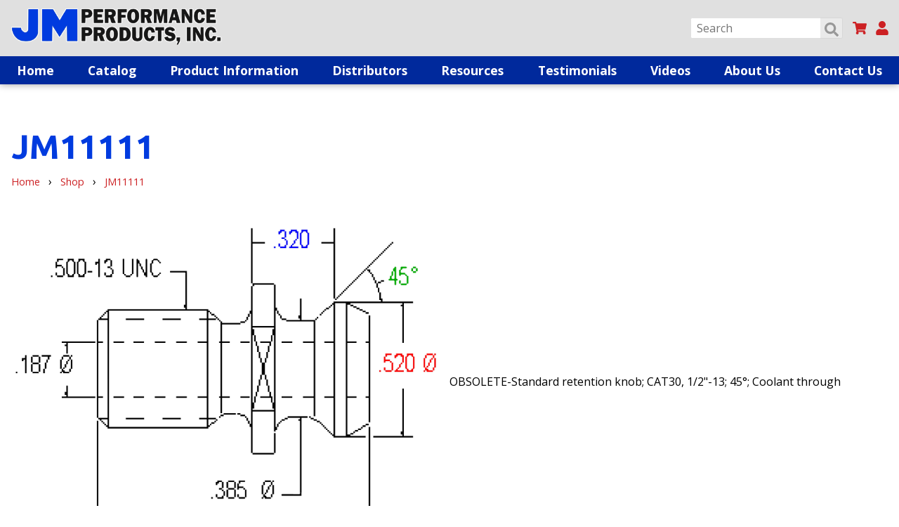

--- FILE ---
content_type: text/html; charset=utf-8
request_url: https://www.jmperformanceproducts.com/catalog/jm11111-40031
body_size: 84337
content:
<!DOCTYPE html>
<html xmlns="http://www.w3.org/1999/xhtml" xml:lang="en" lang="en" prefix="og: http://ogp.me/ns#">
<head>
<base href="https://www.jmperformanceproducts.com/catalog/jm11111-40031" />

<meta http-equiv="Content-Type" content="text/html; charset=utf-8" />
<meta http-equiv="X-UA-Compatible" content="IE=edge" />
<meta name="generator" content="https://www.amst.com/" />

<meta name="robots" content="index, follow" />
<meta name="googlebot" content="index, follow" />

<meta property="og:site_name" content="JM Performance Products" />

<link rel="image_src" href="https://www.jmperformanceproducts.com/user/products/40031/img-f.jpg?t&#61;1655919530" />
<meta property="og:image" content="https://www.jmperformanceproducts.com/user/products/40031/img-f.jpg?t&#61;1655919530" />
<meta name="robots" content="max-image-preview:large" />



<title>JM11111 | JM Performance Products</title>
<meta property="og:title" content="JM11111 | JM Performance Products" />



<link rel="canonical" href="https://www.jmperformanceproducts.com/catalog/jm11111-40031" />
<meta property="og:url" content="https://www.jmperformanceproducts.com/catalog/jm11111-40031" />


<meta name="viewport" content="width=device-width, initial-scale=1, viewport-fit=auto" />

<link href="https://www.jmperformanceproducts.com/template/images/favicon.png?V&#61;17&amp;v2&#61;0&amp;t&#61;1655919488" typeX="image/png" rel="icon" />


<style>.mfp-bg{top:0;left:0;width:100%;height:100%;z-index:1042;overflow:hidden;position:fixed;background:#0b0b0b;opacity:0.8}.mfp-wrap{top:0;left:0;width:100%;height:100%;z-index:1043;position:fixed;outline:none !important;-webkit-backface-visibility:hidden}.mfp-container{text-align:center;position:absolute;width:100%;height:100%;left:0;top:0;padding:0 8px;box-sizing:border-box}.mfp-container:before{content:'';display:inline-block;height:100%;vertical-align:middle}.mfp-align-top .mfp-container:before{display:none}.mfp-content{position:relative;display:inline-block;vertical-align:middle;margin:0 auto;text-align:left;z-index:1045}.mfp-inline-holder .mfp-content,.mfp-ajax-holder .mfp-content{width:100%;cursor:auto}.mfp-ajax-cur{cursor:progress}.mfp-zoom-out-cur,.mfp-zoom-out-cur .mfp-image-holder .mfp-close{cursor:-moz-zoom-out;cursor:-webkit-zoom-out;cursor:zoom-out}.mfp-zoom{cursor:pointer;cursor:-webkit-zoom-in;cursor:-moz-zoom-in;cursor:zoom-in}.mfp-auto-cursor .mfp-content{cursor:auto}.mfp-close,.mfp-arrow,.mfp-preloader,.mfp-counter{-webkit-user-select:none;-moz-user-select:none;user-select:none}.mfp-loading.mfp-figure{display:none}.mfp-hide{display:none !important}.mfp-preloader{color:#CCC;position:absolute;top:50%;width:auto;text-align:center;margin-top:-0.8em;left:8px;right:8px;z-index:1044}.mfp-preloader a{color:#CCC}.mfp-preloader a:hover{color:#FFF}.mfp-s-ready .mfp-preloader{display:none}.mfp-s-error .mfp-content{display:none}button.mfp-close,button.mfp-arrow{overflow:visible;cursor:pointer;background:transparent;border:0;-webkit-appearance:none;display:block;outline:none;padding:0;z-index:1046;box-shadow:none;touch-action:manipulation}button::-moz-focus-inner{padding:0;border:0}.mfp-close{width:44px;height:44px;line-height:44px;position:absolute;right:0;top:0;text-decoration:none;text-align:center;opacity:0.65;padding:0 0 18px 10px;color:#FFF;font-style:normal;font-size:28px;font-family:Arial, Baskerville, monospace}.mfp-close:hover,.mfp-close:focus{opacity:1}.mfp-close:active{top:1px}.mfp-close-btn-in .mfp-close{color:#333}.mfp-image-holder .mfp-close,.mfp-iframe-holder .mfp-close{color:#FFF;right:-6px;text-align:right;padding-right:6px;width:100%}.mfp-counter{position:absolute;top:0;right:0;color:#CCC;font-size:12px;line-height:18px;white-space:nowrap}.mfp-arrow{position:absolute;opacity:0.65;margin:0;top:50%;margin-top:-55px;padding:0;width:90px;height:110px;-webkit-tap-highlight-color:transparent}.mfp-arrow:active{margin-top:-54px}.mfp-arrow:hover,.mfp-arrow:focus{opacity:1}.mfp-arrow:before,.mfp-arrow:after{content:'';display:block;width:0;height:0;position:absolute;left:0;top:0;margin-top:35px;margin-left:35px;border:medium inset transparent}.mfp-arrow:after{border-top-width:13px;border-bottom-width:13px;top:8px}.mfp-arrow:before{border-top-width:21px;border-bottom-width:21px;opacity:0.7}.mfp-arrow-left{left:0}.mfp-arrow-left:after{border-right:17px solid #FFF;margin-left:31px}.mfp-arrow-left:before{margin-left:25px;border-right:27px solid #3F3F3F}.mfp-arrow-right{right:0}.mfp-arrow-right:after{border-left:17px solid #FFF;margin-left:39px}.mfp-arrow-right:before{border-left:27px solid #3F3F3F}.mfp-iframe-holder{padding-top:40px;padding-bottom:40px}.mfp-iframe-holder .mfp-content{line-height:0;width:100%;max-width:900px}.mfp-iframe-holder .mfp-close{top:-40px}.mfp-iframe-scaler{width:100%;height:0;overflow:hidden;padding-top:56.25%}.mfp-iframe-scaler iframe{position:absolute;display:block;top:0;left:0;width:100%;height:100%;box-shadow:0 0 8px rgba(0, 0, 0, 0.6);background:#000}img.mfp-img{width:auto;max-width:100%;height:auto;display:block;line-height:0;box-sizing:border-box;padding:40px 0 40px;margin:0 auto}.mfp-figure{line-height:0}.mfp-figure:after{content:'';position:absolute;left:0;top:40px;bottom:40px;display:block;right:0;width:auto;height:auto;z-index:-1;box-shadow:0 0 8px rgba(0, 0, 0, 0.6);background:#444}.mfp-figure small{color:#BDBDBD;display:block;font-size:12px;line-height:14px}.mfp-figure figure{margin:0}.mfp-bottom-bar{margin-top:-36px;position:absolute;top:100%;left:0;width:100%;cursor:auto}.mfp-title{text-align:left;line-height:18px;color:#F3F3F3;word-wrap:break-word;padding-right:36px}.mfp-image-holder .mfp-content{max-width:100%}.mfp-gallery .mfp-image-holder .mfp-figure{cursor:pointer}@media screen and (max-width: 800px) and (orientation: landscape),screen and (max-height: 300px){.mfp-img-mobile .mfp-image-holder{padding-left:0;padding-right:0}.mfp-img-mobile img.mfp-img{padding:0}.mfp-img-mobile .mfp-figure:after{top:0;bottom:0}.mfp-img-mobile .mfp-figure small{display:inline;margin-left:5px}.mfp-img-mobile .mfp-bottom-bar{background:rgba(0, 0, 0, 0.6);bottom:0;margin:0;top:auto;padding:3px 5px;position:fixed;box-sizing:border-box}.mfp-img-mobile .mfp-bottom-bar:empty{padding:0}.mfp-img-mobile .mfp-counter{right:5px;top:3px}.mfp-img-mobile .mfp-close{top:0;right:0;width:35px;height:35px;line-height:35px;background:rgba(0, 0, 0, 0.6);position:fixed;text-align:center;padding:0}}@media all and (max-width: 900px){.mfp-arrow{-webkit-transform:scale(0.75);transform:scale(0.75)}.mfp-arrow-left{-webkit-transform-origin:0;transform-origin:0}.mfp-arrow-right{-webkit-transform-origin:100%;transform-origin:100%}.mfp-container{padding-left:6px;padding-right:6px}}</style>
<style>.sf-menu,.sf-menu *{margin:0;padding:0;list-style:none}.sf-menu li{position:relative}.sf-menu ul{position:absolute;display:none;top:100%;left:0;z-index:99}.sf-menu a,.sf-menu li.sfHover>ul,.sf-menu li:hover>ul{display:block}.sf-menu ul ul{top:0;left:100%}</style>
<style>.sf-vertical{width:12em}.sf-vertical ul{left:100%;top:0}.sf-vertical>li{float:none}.sf-vertical li{width:100%}.sf-vertical.sf-arrows>li>.sf-with-ul:after{margin-top:-5px;margin-right:-3px;border-color:transparent transparent transparent #dFeEFF;border-left-color:rgba(255,255,255,.5)}.sf-vertical.sf-arrows .sfHover>.sf-with-ul:after,.sf-vertical.sf-arrows li:hover>.sf-with-ul:after,.sf-vertical.sf-arrows li>.sf-with-ul:focus:after{border-left-color:#fff}</style>
<style>body.overlay_body_shimmed{overflow-x:hidden;overflow-y:hidden}.overlay_backdrop{position:fixed;top:0;left:0;height:100%;width:100%}.overlay_outer{position:fixed;overflow-x:auto;overflow-y:hidden;-webkit-overflow-scrolling:touch;top:0;left:0;height:100%;width:100%}.overlay_table1{display:table;width:100%;height:100%}.overlay_td1{display:table-cell;vertical-align:middle}.overlay_table2{display:table;text-align:left;margin:auto;max-width:980px}.overlay_cont{position:relative;box-shadow:0 0 40px 0 rgba(0,0,0,.6);margin:1rem;border:solid .5em transparent;background:white;padding:0 1rem}.overlay_h{border-bottom:solid 1px #ccc;padding-bottom:.5em}.overlay_cont hr{border-top:solid 1px #ccc;border-bottom:0;opacity:1;padding:0;height:0;background:0 0;margin:1em 0}.overlay_close{display:block;position:absolute;top:-.9em;right:1rem;border:solid 1px #b5b5b5;border-radius:2px 2px .4em .4em;background-color:#dfdfdf;background-image:linear-gradient(to bottom,rgba(255,255,255,.05),rgba(0,0,0,.05));padding:.2em .4em;text-decoration:none;line-height:1;color:#6a6a6a!important;text-shadow:0 0 .1em #fff}.overlay_close:hover,.overlay_close:focus{background-color:#cacaca;border-color:#aaa;color:#6a6a6a!important}.overlay_default_cont p{text-align:center;min-width:240px}@media (max-width:640px){.overlay_cont{margin:10px;border-width:1px;padding:1px 10px}.overlay_close{top:-.66em;right:10px;padding:.15em .3em}.overlay_cont h2{font-size:1.5rem}} .overlay_backdrop_can,.overlay_outer_can,.overlay_blurred_can{transition:125ms linear}.overlay_backdrop_can{transition-property:opacity,backdrop-filter,-webkit-backdrop-filter;opacity:0;background-color:rgba(0,0,0,.3);pointer-events:none}.overlay_backdrop_is_showing{opacity:1;backdrop-filter:blur(2px);-webkit-backdrop-filter:blur(2px);pointer-events:auto}.overlay_outer_can{transition-property:opacity,filter;opacity:1}.overlay_outer_is_hidden{opacity:0}.overlay_outer_is_darkened{filter:brightness(.7)}.overlay_blurred_can{transition-property:opacity,filter}@supports (backdrop-filter:blur()) or (-webkit-backdrop-filter:blur()){.overlay_blurred_is{filter:blur(2px)}.overlay_outer_can.overlay_blurred_is.overlay_outer_is_darkened{filter:brightness(.7) blur(2px)}}.overlay_max_width{height:0;overflow-y:hidden}.procWin_outer h2{margin-bottom:.25em}.procWin_icon{text-align:center;padding:1.5em 0}</style>
<style>.form_processing-cont{position:relative}.form_processing-overlay{transition:opacity 150ms;display:flex;opacity:0;position:absolute;background-color:rgba(255,255,255,.9);top:0;right:0;bottom:0;left:0;justify-content:center;align-items:center;text-align:center;pointer-events:none}.form_processing-submitting .form_processing-overlay{transition:opacity 150ms;opacity:1;pointer-events:auto}</style>
<style>.responsive_table-active .responsive_table-outer{position:relative}.responsive_table-active .responsive_table-right{position:absolute;top:0;bottom:0;height:100%;right:0;width:10px;background-image:linear-gradient(to left,rgba(0,0,0,.3),rgba(0,0,0,0))}.responsive_table-active .responsive_table-left{position:absolute;top:0;bottom:0;height:100%;left:0;width:10px;background-image:linear-gradient(to right,rgba(0,0,0,.3),rgba(0,0,0,0))}.responsive_table-active .responsive_table-inner{position:relative;width:100%;overflow-x:auto;overflow-y:visible}</style>
<style></style>
<link href="//fonts.googleapis.com/css?display=swap&family=Ubuntu:normal%2Citalic%2Cbold%2Cbolditalic%7CRoboto:normal%2Citalic%2Cbold%2Cbolditalic%7COpen%20Sans:normal%2Citalic%2Cbold%2Cbolditalic" rel="stylesheet" />
<style>html,body{scroll-behavior:smooth}html,body,form{padding:0;margin:0}body{font:inherit;line-height:inherit;color:inherit}html,body,input,select,textarea,button{font-family:'Open Sans',arial,helvetica,sans-serif;font-size:16px;line-height:1.25;color:#000} :root{accent-color:#00299c}input,select,textarea{box-sizing:border-box}textarea{resize:vertical}input{margin:2px;margin-left:0}p,.par,.spaced{margin:16px 0}p,.par,blockquote,ul,ol,menu,.lh{line-height:1.75}a,a:link{color:#cc2023}a:active,a:visited{color:#cc2023}a:hover{color:#666}table{border-collapse:collapse}tr{vertical-align:baseline}img{border-collapse:separate}a img{border:solid 0 #cc2023}a:hover img{border-color:#666}hr{margin:.5rem 0;padding:0;border:0;border-top:solid 1px #000;border-bottom:solid 1px #fff;opacity:.3}.sf-menu{display:flex;flex-wrap:wrap;justify-content:space-between}.sf-menu li{flex:auto}.sf-menu li ul{width:250px;box-shadow:2px 2px 5px 0 rgba(0,0,0,.2)}.sf-menu li a{padding:5px 10px;text-decoration:none;color:white}.sf-menu li a.nav-link_a{font-weight:bold;text-align:center}.sf-menu li ul.nav-cont_sub_right{left:initial!important;right:0}.skin-container-nav1 .sf-menu li a.nav-link_a{background:#00299c;color:#fff;font-size:1.1em;font-weight:bold}.skin-container-nav1 .sf-menu li a.nav-link_a:hover{background:#3254af}.skin-container-nav1 .sf-menu li a.nav-link_b{background:#3254af;color:#fff}.skin-container-nav1 .sf-menu li a.nav-link_b:hover{background:#00299c}.skin-container-nav2 .sf-menu li a.nav-link_a{background:#003bdf;color:#fff;font-size:1.1em;font-weight:bold}.skin-container-nav2 .sf-menu li a.nav-link_a:hover{background:#3262e5}.skin-container-nav2 .sf-menu li a.nav-link_b{background:#3262e5;color:#fff}.skin-container-nav2 .sf-menu li a.nav-link_b:hover{background:#003bdf}@media (max-width:984px){.sf-menu{display:block}.sf-menu ul{position:static!important;width:auto!important}.sf-menu li{display:block!important}.sf-menu li a.nav-link_a{text-align:left}.sf-menu li ul li a{padding-left:20px}}h1,h2,h3,h4,h5,h6{margin:16px 0;line-height:1;color:#003bdf}h1{font-size:3em;color:#003bdf;font-family:'Ubuntu',arial,helvetica,sans-serif;font-weight:bold}h2{font-size:2.5em;color:#003bdf;font-family:'Ubuntu',arial,helvetica,sans-serif;font-weight:bold}h3{font-size:1.25em;color:#003bdf}h4{font-size:1.3em;color:#595959}h5,.inline_h{font-size:1.1em;color:#000}h6{font-size:1em;color:#595959}body{}@media (max-width:600px){}.body{margin:0;padding:0;background:#333}.skin-outer-width-full{max-width:100%;min-height:100vh;display:flex;flex-direction:column}.skin-outer-width-centered{max-width:1400px;margin:10px auto;box-shadow:0 0 10px 0 rgba(0,0,0,.4)}@media (max-width:1000px){.skin-outer-width-centered{max-width:100%;margin:0;box-shadow:none}}.skin-outer-width-full .skin-inner-width{max-width:1400px;margin:auto;box-sizing:border-box}html{--skin-top-sticky-height:500px}@media (max-width:984px){html{--skin-top-sticky-height:44px}}.skin-outer-width-full .skin-top-sticky{position:relative;z-index:1;box-shadow:0 0 10px 0 rgba(0,0,0,.4)}.skin-inner-padding{padding:3rem 1rem}.skin-container-header .skin-inner-padding{padding:.75em 1em}@media (max-width:700px){.skin-inner-padding{padding:10px}}.skin-container-header{background:#e0e0e0}.header-banner_parent{display:flex;justify-content:space-between;align-items:center}.header-banner_cont img{max-width:300px}.header-cart_cont a{text-decoration:none}.header-cart_cont .cart_items{display:inline-block;padding:0 2%;background-color:#cc2023;color:white;border-radius:.75em;min-width:.8em;height:1.75em;line-height:1.75;font-size:.8em;text-align:center}.skin-nav_mobile_body{background:#00299c}.skin-container-nav2{background:#003bdf}.skin-container-content{flex-grow:1;background-color:#fff}.skin-outer-width-full .skin-container-content .skin-inner-width{}.skin-container-footer{background-color:#333;color:#ccc}.skin-container-footer a{color:#ccc;text-decoration:none}.skin-container-footer a:hover{text-decoration:underline}body{transition:transform ease .3s;position:relative}.header-mobile_cont,.nav-nav_toggle{font-size:1.5em;color:#00299c}.header-mobile_cont a{color:#00299c}.header-mobile_cont,.nav-mobile_top{display:none}.nav-body_overlay{display:none}@media (max-width:984px){body{background-image:none}.skin-outer-width-full .skin-top-sticky,.skin-outer-width-centered .skin-top-sticky{position:-webkit-sticky;position:sticky;top:0;left:0;z-index:2;box-shadow:0 0 10px 0 rgba(0,0,0,.6)}.skin-container-header{background:white}.header-mobile_cont,.nav-mobile_top{display:block}.header-mobile_cont{overflow:hidden;display:flex;justify-content:space-between;align-items:center}.header-mobile_cont>*{flex:0 1 auto;padding:0 5px}.header-mobile_banner_cont{flex:1 1 auto;text-align:center}.header-mobile_banner_cont img{max-height:1.5em;vertical-align:middle}.header-banner_parent{display:block}.header-search_cont{margin:0;margin-top:.5em}.header-banner_cont,.header-phone_cont,.header-cart_cont,.header-search_cont{display:none}body.search_open .header-search_cont{display:block}.skin-nav_cont{position:fixed;z-index:3;top:0;bottom:0;left:-100vw;width:100vw;overflow-y:auto;transition:transform ease .3s}.skin-nav_mobile_body{position:relative;top:0;bottom:0;height:100%;width:75%;min-width:320px;box-shadow:0 0 15px rgba(0,0,0,.3)}.nav-mobile_top{position:-webkit-sticky;position:sticky;top:0;left:0;right:0;z-index:3;background:#00185d}.nav-mobile_top .svgicon{color:#fff}body.nav_open{overflow:hidden}body.nav_open .skin-nav_cont{transform:translateX(100%)}.nav-body_overlay{display:block;position:fixed;z-index:3;top:0;bottom:0;left:0;right:0;pointer-events:none;background:rgba(0,0,0,.5);opacity:0;transition:opacity ease .3s}body.nav_open .nav-body_overlay{pointer-events:all;opacity:1}}@media print{.skin-outer-width-centered,.skin-inner-width{margin:auto!important;width:auto!important;max-width:100%!important}.skin-inner-padding{padding-left:0!important;padding-right:0!important}}.skin-hero-outer{position:relative;overflow:hidden;background-image:linear-gradient(to right,#000,#00299c)}.skin-hero-img-cont{position:absolute;top:0;left:0;height:100%;width:100%}.skin-hero-img-cont img,.skin-hero-img-cont video{object-fit:cover;object-position:center center;height:100%;width:100%;position:absolute}@media screen and (prefers-reduced-motion:reduce){.skin-hero-img-cont video{display:none}}.skin-hero-content{position:relative;display:flex;justify-content:center;align-items:stretch}.skin-hero-content>*{flex-grow:0}.skin-hero-img-backdrop{background-color:rgba(0,0,0,.5)}.skin-hero-content-backdrop{}.skin-hero-content-text{text-align:center;font-size:1.5rem;color:white;text-shadow:1px 1px 0 black}.skin-hero-content-text p,.skin-hero-content-text h2{color:white}@media (min-width:985px){.skin-hero-outer.skin-hero-sizing-desktop-ratio{padding-bottom:calc(1/4 * 100%)}.skin-hero-outer.skin-hero-sizing-desktop-content .skin-hero-content{padding:12% 0}.skin-hero-outer.skin-hero-sizing-desktop-static .skin-hero-content{height:calc(100vh - var(--skin-top-sticky-height))}.skin-hero-outer.skin-hero-sizing-desktop-ratio .skin-hero-content{position:absolute;width:100%;height:100%}}@media (max-width:984px){.skin-hero-outer.skin-hero-sizing-mobile-ratio{padding-bottom:calc(1/4 * 100%)}.skin-hero-outer.skin-hero-sizing-mobile-content .skin-hero-content{padding:12% 0}.skin-hero-outer.skin-hero-sizing-mobile-static .skin-hero-content{height:calc(100vh - var(--skin-top-sticky-height))}.skin-hero-outer.skin-hero-sizing-mobile-ratio .skin-hero-content{position:absolute;width:100%;height:100%}.skin-hero-content-text{font-size:1rem}}.form-input,.form-textarea,.form-select,.form-selectmultiple,.form-file,.form-button,.form-text{display:block;width:100%;margin:.125em 0;font-size:16px;line-height:1.25;padding:.25em .45em;border-width:1px;border-radius:.15em;transition:box-shadow 150ms ease-in-out,border 150ms ease-in-out;height:calc(20px + 0.5em + 2px)}.form-input,.form-textarea,.form-select,.form-selectmultiple,.form-file,.form-text{color:#666;background-color:#fff;border-style:solid;border-color:#aaa}.form-text{width:auto;height:auto;padding-left:.675em;padding-right:.675em;background-color:#e5e5e5}.form-button{color:#323232;background-color:#e5e5e5;border-style:solid;border-color:rgba(0,0,0,.2) rgba(0,0,0,.5) rgba(0,0,0,.5) rgba(0,0,0,.2)}.form-button:hover{background-color:#d5d5d5}.form-button:active{background-color:#e7e7e7;border-color:rgba(0,0,0,.5) rgba(0,0,0,.2) rgba(0,0,0,.2) rgba(0,0,0,.5)}.form-button[disabled] {color:#515151;background-color:#ccc;border-color:rgba(0,0,0,.1) rgba(0,0,0,.25) rgba(0,0,0,.25) rgba(0,0,0,.1)}.form-checkbox{appearance:initial;-moz-appearance:initial;-webkit-appearance:initial;box-sizing:border-box;width:.9em;height:.9em;vertical-align:text-bottom;background-color:white;border:solid 1px #666;border-radius:.15em;transition:box-shadow 150ms ease-in-out,border 150ms ease-in-out,background-color 150ms ease-in-out}.form-checkbox:active{background-color:rgba(0,41,156,.4)}.form-checkbox:checked{background-image:url("data:image/svg+xml,%3csvg xmlns='http://www.w3.org/2000/svg' width='8' height='8' viewBox='0 0 8 8'%3e%3cpath fill='%23fff' d='M6.564.75l-3.59 3.612-1.538-1.55L0 4.26l2.974 2.99L8 2.193z'/%3e%3c/svg%3e");background-position:50% 50%;background-repeat:no-repeat;background-color:#00299c;background-size:80%}.form-checkbox:hover{border-color:#00299c}.form-checkbox:checked:hover{background-color:#3254af}.form-checkbox:checked:active{background-color:#667ec3}.form-checkbox[disabled],.form-checkbox:hover[disabled] {border-color:#aaa;background-color:#eee}.form-checkbox:checked[disabled],.form-checkbox:checked:hover[disabled] {background-image:url("data:image/svg+xml,%3csvg xmlns='http://www.w3.org/2000/svg' width='8' height='8' viewBox='0 0 8 8'%3e%3cpath fill='%23eee' d='M6.564.75l-3.59 3.612-1.538-1.55L0 4.26l2.974 2.99L8 2.193z'/%3e%3c/svg%3e");border-color:#aaa;background-color:#aaa}.form-radio{appearance:initial;-moz-appearance:initial;-webkit-appearance:initial;box-sizing:border-box;width:.9em;height:.9em;vertical-align:text-bottom;background-color:white;border:solid 1px #666;border-radius:50%;transition:box-shadow 150ms ease-in-out,border 150ms ease-in-out,background 150ms ease-in-out}.form-radio:active{background-color:rgba(0,41,156,.4)}.form-radio:checked{border:solid .33em #00299c;background-color:white}.form-radio:hover{border-color:#00299c}.form-radio:checked:hover{border-color:#3254af}.form-radio:checked:active{border-color:#667ec3}.form-radio[disabled],.form-radio:hover[disabled] {border-color:#aaa;background-color:#eee}.form-hidden{height:0;padding:0;border:0;margin:0;float:left}.form-but.cb_but.form-noinput{position:relative}.form-but.cb_but.form-noinput input{position:absolute;z-index:-99}.form-file::-webkit-file-upload-button{visibility:hidden}.form-file{position:relative;padding:.1875em .45em}.form-file::before{content:'Browse...';display:inline-block;position:absolute;top:0;bottom:0;margin-left:-.45em;margin-right:-.45em;padding:.25em .75em .25em .75em;outline:0;white-space:nowrap;user-select:none;cursor:pointer;color:#323232;background-color:#e5e5e5}.form-file:hover::before{background-color:#d5d5d5}.form-textarea,.form-selectmultiple{height:auto}.form-selectmultiple{padding:0}.form-selectmultiple option{padding:.25em .45em}.form-input:focus,.form-textarea:focus,.form-select:focus,.form-selectmultiple:focus,.form-checkbox:focus,.form-button:focus,.form-file:focus,.form-range:focus{outline:0;box-shadow:0 0 0 .2em rgba(0,41,156,.4);border-color:rgba(0,41,156,.4)}.form-radio:focus{outline:0;box-shadow:0 0 0 .2em rgba(0,41,156,.4)}.form-but.a_but:focus-within,.form-but.cb_but:focus-within,.cmenu .form-but.cmenu-button:focus-within{outline:0;box-shadow:0 0 0 .2em rgba(0,41,156,.4);border-color:rgba(0,41,156,.4)}.form-but.cb_but:focus-within .form-checkbox,.form-but.cb_but:focus-within .form-radio{box-shadow:none}.form-input::placeholder,.form-textarea::placeholder{opacity:.5}.form-select optgroup,.form-selectmultiple optgroup{color:#666;background-color:#ededed}.form-select option,.form-selectmultiple option{background-color:#fff}.form-button,.form-but{box-sizing:border-box}.form-but input{margin-top:0;margin-bottom:0}.form-input[type=color] {vertical-align:bottom}.form-range{vertical-align:middle}.form-input[readonly],.form-textarea[readonly],.form-select[readonly],.form-selectmultiple[readonly],.form-selectmultiple[readonly] option{color:#8c8c8c;background-color:#ededed;border-color:#bbb}.form-input[disabled],.form-textarea[disabled],.form-select[disabled],.form-select option[disabled],.form-selectmultiple[disabled],.form-selectmultiple[disabled] option,.form-selectmultiple option[disabled] {color:#8c8c8c;background-color:#ededed;border-color:#bbb}.form-validate *:-moz-ui-invalid{box-shadow:none}.form-validate *:invalid{outline:0}.form-validate .form-required .form-label:before,.form-validate .form-required.form-label:before{color:#d00;content:'*'}.form-validate.form-interacted .form-required .form-label,.form-validate .form-interacted.form-required .form-label{transition:color 150ms ease-in-out}.form-validate.form-interacted .form-invalid .form-label,.form-validate .form-interacted.form-invalid .form-label{color:#d00}.form-validate .form-interacted.form-invalid .form-input,.form-validate.form-interacted .form-invalid .form-input,.form-validate .form-interacted.form-invalid .form-textarea,.form-validate.form-interacted .form-invalid .form-textarea,.form-validate .form-interacted.form-invalid .form-select,.form-validate.form-interacted .form-invalid .form-select,.form-validate .form-interacted.form-invalid .form-selectmultiple,.form-validate.form-interacted .form-invalid .form-selectmultiple,.form-validate .form-interacted.form-invalid .form-checkbox,.form-validate.form-interacted .form-invalid .form-checkbox,.form-validate .form-interacted.form-invalid .form-radio,.form-validate.form-interacted .form-invalid .form-radio,.form-validate .form-interacted.form-invalid .form-file,.form-validate.form-interacted .form-invalid .form-file,.form-validate .form-interacted.form-invalid.cb_but,.form-validate.form-interacted .form-invalid.cb_but,.form-validate .form-interacted.form-invalid .cb_but,.form-validate.form-interacted .form-invalid .cb_but{border-color:#e33232}.form-validate .form-interacted.form-invalid .form-input:focus,.form-validate.form-interacted .form-invalid .form-input:focus,.form-validate .form-interacted.form-invalid .form-textarea:focus,.form-validate.form-interacted .form-invalid .form-textarea:focus,.form-validate .form-interacted.form-invalid .form-select:focus,.form-validate.form-interacted .form-invalid .form-select:focus,.form-validate .form-interacted.form-invalid .form-selectmultiple:focus,.form-validate.form-interacted .form-invalid .form-selectmultiple:focus,.form-validate .form-interacted.form-invalid .form-checkbox:focus,.form-validate.form-interacted .form-invalid .form-checkbox:focus,.form-validate .form-interacted.form-invalid .form-radio:focus,.form-validate.form-interacted .form-invalid .form-radio:focus,.form-validate .form-interacted.form-invalid .form-file:focus,.form-validate.form-interacted .form-invalid .form-file:focus,.form-validate .form-interacted.form-invalid.cb_but:focus,.form-validate.form-interacted .form-invalid.cb_but:focus,.form-validate .form-interacted.form-invalid .cb_but:focus,.form-validate.form-interacted .form-invalid .cb_but:focus{box-shadow:0 0 0 .2em rgba(221,0,0,.5)}.form-validate .form-interacted.form-invalid.form-but.cb_but:focus-within,.form-validate.form-interacted .form-invalid.form-but.cb_but:focus-within,.form-validate .form-interacted.form-invalid.form-but .cb_but:focus-within,.form-validate.form-interacted .form-invalid.form-but .cb_but:focus-within{box-shadow:0 0 0 .2em rgba(221,0,0,.5)}.form-validate .form-invalid-message{display:none;font-size:.8em;color:#d00;margin-top:.25em}.form-validate .form-interacted.form-invalid .form-invalid-message,.form-validate.form-interacted .form-invalid .form-invalid-message{display:block}.form-validate button[type=submit]:not(.form-submit-always-valid){transition:opacity 150ms ease-in-out}.form-validate:invalid button[type=submit]:not(.form-submit-always-valid){opacity:.5;cursor:default}.form-but.a_but,.form-but.cb_but{line-height:1.25;margin:.125em;margin-left:0;padding:.25em .45em}.form-but.a_but,.form-but.cb_but{line-height:1.25}.cmenu .form-but.cmenu-button{line-height:1.25;margin:.125em;margin-left:0;margin-bottom:0;padding:.25em .45em}.form-but.cb_but .form-checkbox,.form-but.cb_but .form-radio{vertical-align:-.09em}.form-group{display:flex;flex-wrap:wrap;align-items:stretch;width:100%}.form-group>*{border-radius:0;border-right-width:0}.form-group>*:first-child,.form-group>.form-group-first{border-top-left-radius:.15em;border-bottom-left-radius:.15em}.form-group>*:last-child,.form-group>.form-group-last{border-top-right-radius:.15em;border-bottom-right-radius:.15em;border-right-width:1px}.form-group>.form-text{display:flex;align-items:center;text-align:center}.form-group>.form-input,.form-group>.form-select,.form-group>.form-file{flex:1 1 auto;width:1%}.form-validate .form-interacted.form-invalid .form-group .form-text,.form-validate.form-interacted .form-invalid .form-group .form-text{border-color:#e33232}.form-full{display:block;width:100%;margin-right:0}.form-input.form-plain{appearance:textfield;-moz-appearance:textfield;-webkit-appearance:textfield}.form-input.form-plain::-webkit-outer-spin-button,.form-input.form-plain::-webkit-inner-spin-button{-webkit-appearance:none}.inline{display:inline}.footnote{font-style:italic;font-size:.8em}.gb{font-weight:bold;color:#666}.dim{color:#666}.important{color:#cc2023}.required{color:#cc2023}.good{color:#003bdf}.bad{color:#cc2023}a.inverted{text-decoration:none}a.inverted:hover{text-decoration:underline}.zebra:nth-child(2n){background-color:#f8f8f8}.zebra:nth-child(2n+1){background-color:#fff}abbr[title],.help[title] {border-bottom:dotted 1px #666;cursor:help}.google_info_win{font-size:12px;margin-top:10px;line-height:1.5}.img_float_right{float:right;clear:right;margin:16px 0 16px 20px}.img_float_left{float:left;clear:left;margin:16px 20px 16px 0}.img_float_right img,.img_float_left img{max-width:100%;height:auto}@media (max-width:600px){.img_float_right,.img_float_left{text-align:center;float:none;margin:16px 0}}.searchbar{position:relative}.searchbar input{margin:0;border:1px solid #e0e0e0;border-radius:.15em;padding:.25em 2em .25em .5em;background:#fff;width:100%;color:#999;font-size:16px;line-height:1.25;outline:0}.searchbar input:invalid{box-shadow:none}.searchbar button{position:absolute;box-sizing:border-box;top:0;right:0;bottom:0;height:100%;width:2em;margin:0;border:solid .38em #ccc;border-radius:0 .15em .15em 0;padding:0;background:#ccc;color:black;opacity:.4}.missing{margin-bottom:16px;background-color:#e5e9f5;padding:8px;text-align:center;color:#00299c;font-size:1.6em;border:solid 1px #00299c}body.mce-content-body{background-color:#fff;background-image:none;padding:20px}body.mce-content-body a{color:#cc2023!important;}.svgicon{display:inline-block;line-height:0;vertical-align:.08em}.svgicon svg{height:1.25em;width:1.25em;margin:-.225em -.125em;vertical-align:middle;fill:currentColor}.status_good{color:#71B867}.status_warning{color:#C80}.status_bad{color:#900}.done{margin:16px 0;background-color:#e5e9f5;text-align:center;color:#00299c;border:solid 1px #00299c}.done_standard,.done_message{margin:8px}.done_message p{margin:8px 0}.done_message>*:first-child{margin-top:0}.done_message>*:last-child{margin-bottom:0}.done_0{font-style:italic}.done_1 .done_standard{font-weight:bold}.done_0 .done_standard{font-weight:bold}.datepicker--day-name{font-weight:bold;color:#00299c; text-decoration:underline}.datepicker--button{color:#00299c}.datepicker--cell.-selected-,.datepicker--cell.-selected-.-current-{background-color:#00299c}.datepicker--cell.-current-{color:#00299c;border:solid 1px #999}.datepicker--cell.-selected-.-focus-,.datepicker--cell.-selected-.-current-.-focus-{background-color:#3354af}.datepicker--time-row input[type=range]:focus::-webkit-slider-thumb{background:#00299c;border-color:#00299c}.datepicker--time-row input[type=range]:focus::-moz-range-thumb{background:#00299c;border-color:#00299c}.datepicker--time-row input[type=range]:focus::-ms-thumb{background:#00299c;border-color:#00299c}.video_cont{position:relative;padding-top:0;height:0;overflow:hidden;padding-bottom:56.25%}.video_cont video,.video_cont iframe{position:absolute;top:0;left:0;width:100%;height:100%}.cbox{border:solid 1px #cfcfcf}.cbox-head{border:solid 0 #555;background-color:#efefef;background-image:linear-gradient(to bottom,#f0f0f0,#dcdcdc);padding:5px;color:#555;text-shadow:0 0 2px #fdfdfd;font-weight:bold}.cbox-head a{color:#555}.cbox-content{padding:5px}.cbox.cbox-alt1{border:solid 1px #00299c}.cbox-alt1 .cbox-head{border-color:#fff;background-color:#193ea5;background-image:linear-gradient(to bottom,#2b4ead,#173998);color:#fff;text-shadow:0 0 2px #00040f}.cbox.cbox-alt2{border:solid 1px #003bdf}.cbox-alt2 .cbox-head{border-color:#fff;background-color:#194ee2;background-image:linear-gradient(to bottom,#2b5ce4,#1748d0);color:#fff;text-shadow:0 0 2px #000516}.a_but{box-sizing:border-box;display:inline-block;margin:1px 0;border-style:solid;border-width:1px;border-color:#cfcfcf #9b9b9b #9b9b9b #cfcfcf;border-radius:.15em;background-color:#efefef;background-image:linear-gradient(to bottom,#f0f0f0,#dcdcdc);padding:.5em 1em;color:#555!important;text-shadow:0 0 2px #fdfdfd;line-height:inherit;text-align:center; text-decoration:none;cursor:pointer}.a_but:hover{background-color:#dbdbdb;background-image:linear-gradient(to bottom,#dcdcdc,#cacaca)}.a_but:active,.a_but:focus{background-color:#dbdbdb;background-image:none}.a_but-primary{background-color:#d1d1d1;background-image:linear-gradient(to bottom,#d4d4d4,#c0c0c0);border:solid 1px #b1b1b1;color:#444;text-shadow:0 0 2px #f9f9f9}.a_but-primary:hover{background-color:#bebebe;background-image:linear-gradient(to bottom,#c1c1c1,#b0b0b0)}.a_but[disabled] {opacity:.9;border-color:#d6d6d6 #a1a1a1 #a1a1a1 #d6d6d6;background-color:#efefef;background-image:none;color:#7b7b7b!important;text-shadow:none;cursor:default}.a_but-alt1{border-color:#00299c #001e75 #001e75 #00299c;background-color:#193ea5;background-image:linear-gradient(to bottom,#2b4ead,#173998);color:#fff!important;text-shadow:0 0 2px #00040f}.a_but-alt1:hover{background-color:#3757b1;background-image:linear-gradient(to bottom,#4765b7,#3553a6)}.a_but-alt1:active,.a_but-alt1:focus{background-color:#3757b1}.a_but-alt1[disabled] {border-color:#3b5ab0 #2c4384 #2c4384 #3b5ab0;background-color:#4e6ab7;background-image:none;color:#fafafa!important}.a_but-alt2{border-color:#003bdf #002ca7 #002ca7 #003bdf;background-color:#194ee2;background-image:linear-gradient(to bottom,#2b5ce4,#1748d0);color:#fff!important;text-shadow:0 0 2px #000516}.a_but-alt2:hover{background-color:#3765e5;background-image:linear-gradient(to bottom,#4771e7,#3560d6)}.a_but-alt2:active,.a_but-alt2:focus{background-color:#3765e5}.a_but-alt2[disabled] {border-color:#3b67e2 #2c4daa #2c4daa #3b67e2;background-color:#4e76e5;background-image:none;color:#fafafa!important}label.cb_but{box-sizing:border-box;display:inline-block;margin:1px 0;border-style:solid;border-width:1px;border-color:#cfcfcf #9b9b9b #9b9b9b #cfcfcf;border-radius:.15em;background-color:#f5f5f5;background-image:linear-gradient(to bottom,#f5f5f5,#f5f5f5);padding:1px 6px;color:#666;accent-color:#efefef;line-height:inherit;cursor:pointer}label.cb_but:hover{background-image:linear-gradient(to bottom,#e2e2e2,#e2e2e2)}label.cb_but.cb_but-disabled{background-image:none;opacity:.75;cursor:default}label.cb_but.cb_but-checked{background-color:#efefef;background-image:linear-gradient(to bottom,#f0f0f0,#dcdcdc);color:#555;text-shadow:0 0 2px #fdfdfd}label.cb_but.cb_but-checked:not(.cb_but-disabled):hover{background-color:#dbdbdb;background-image:linear-gradient(to bottom,#dcdcdc,#cacaca)}label.cb_but-alt1{border-color:#8ea0d3 #6b789e #6b789e #8ea0d3;background-color:#d1d8ed;background-image:linear-gradient(to bottom,#d4dbee,#d0d7ea);color:#00299c}label.cb_but-alt1:hover{background-image:linear-gradient(to bottom,#cad2ea,#c6cee6)}label.cb_but-alt1.cb_but-disabled{background-image:none}label.cb_but-alt1.cb_but-checked{background-color:#193ea5;background-image:linear-gradient(to bottom,#2b4ead,#173998);color:#fff;text-shadow:0 0 2px #00040f}label.cb_but-alt1.cb_but-checked:not(.cb_but-disabled):hover{background-color:#3757b1;background-image:linear-gradient(to bottom,#4765b7,#3553a6)}label.cb_but-alt2{border-color:#8ea8f0 #6b7eb4 #6b7eb4 #8ea8f0;background-color:#d1dbf9;background-image:linear-gradient(to bottom,#d4def9,#d0daf5);color:#003bdf}label.cb_but-alt2:hover{background-image:linear-gradient(to bottom,#cad6f8,#c6d2f4)}label.cb_but-alt2.cb_but-disabled{background-image:none}label.cb_but-alt2.cb_but-checked{background-color:#194ee2;background-image:linear-gradient(to bottom,#2b5ce4,#1748d0);color:#fff;text-shadow:0 0 2px #000516}label.cb_but-alt2.cb_but-checked:not(.cb_but-disabled):hover{background-color:#3765e5;background-image:linear-gradient(to bottom,#4771e7,#3560d6)}.ctab-tabs a{display:inline-block;margin:0;border-style:solid;border-width:1px;border-color:#cfcfcf #9b9b9b #9b9b9b #cfcfcf;border-bottom-width:0;border-top-right-radius:.15em;border-top-left-radius:.15em;background-color:#efefef;background-image:linear-gradient(to bottom,#f0f0f0,#dcdcdc);padding:1px 6px;color:#555;text-shadow:0 0 2px #fdfdfd;text-decoration:none;line-height:1.75}.ctab-tabs a:hover{background-color:#dbdbdb;background-image:linear-gradient(to bottom,#dcdcdc,#cacaca)}.ctab-tabs a.ctab-primary{background-color:#d1d1d1;background-image:linear-gradient(to bottom,#d4d4d4,#c0c0c0);border:solid 1px #b1b1b1;color:#444;text-shadow:0 0 2px #f9f9f9}.ctab-tabs a.ctab-primary:hover{background-color:#bebebe;background-image:linear-gradient(to bottom,#c1c1c1,#b0b0b0)}.ctab-cont{padding:16px;border:solid 1px #9b9b9b}.ctab-alt1 .ctab-tabs a{border-color:#00299c #001e75 #001e75 #00299c;background-color:#193ea5;background-image:linear-gradient(to bottom,#2b4ead,#173998);color:#fff;text-shadow:0 0 2px #00040f}.ctab-alt1 .ctab-tabs a:hover{background-color:#3757b1;background-image:linear-gradient(to bottom,#4765b7,#3553a6)}.ctab-alt1 .ctab-tabs a.ctab-primary{background-color:#193276;background-image:linear-gradient(to bottom,#2b4281,#172e6c);border:solid 1px #001b67;color:#fff;text-shadow:0 0 2px #00020a}.ctab-alt1 .ctab-tabs a.ctab-primary:hover{background-color:#374c88;background-image:linear-gradient(to bottom,#475a91,#35497f)}.ctab-alt1 .ctab-cont{border-color:#001e75}.ctab-alt2 .ctab-tabs a{border-color:#003bdf #002ca7 #002ca7 #003bdf;background-color:#194ee2;background-image:linear-gradient(to bottom,#2b5ce4,#1748d0);color:#fff;text-shadow:0 0 2px #000516}.ctab-alt2 .ctab-tabs a:hover{background-color:#3765e5;background-image:linear-gradient(to bottom,#4771e7,#3560d6)}.ctab-alt2 .ctab-tabs a.ctab-primary{background-color:#193c9d;background-image:linear-gradient(to bottom,#2b4ca5,#173791);border:solid 1px #002693;color:#fff;text-shadow:0 0 2px #00030e}.ctab-alt2 .ctab-tabs a.ctab-primary:hover{background-color:#3755aa;background-image:linear-gradient(to bottom,#4763b1,#35519f)}.ctab-alt2 .ctab-cont{border-color:#002ca7}.paging{margin:16px 0;line-height:1.75}.paging-pages{margin-top:8px}.paging .but-alt{font-weight:bold}.cmenu{display:inline-block;position:relative;line-height:inherit;letter-spacing:0}.cmenu.cmenu-open{z-index:1}.cmenu .cmenu-button{display:inline-block;outline:0;margin:0;border-style:solid;border-width:1px;border-color:#cfcfcf #9b9b9b #9b9b9b #cfcfcf;border-radius:.15em;background-color:#efefef;background-image:linear-gradient(to bottom,#f0f0f0,#dcdcdc);padding:1px 9px;color:#555;text-shadow:0 0 2px #fdfdfd;line-height:inherit;text-decoration:none;cursor:pointer}.cmenu .cmenu-button:hover{background-color:#dbdbdb;background-image:linear-gradient(to bottom,#dcdcdc,#dcdcdc)}.cmenu-drop{display:none;position:absolute;z-index:-1;min-width:100%;box-shadow:0 0 10px 0 rgba(0,0,0,.3);border:solid 1px #cfcfcf;background-color:#efefef;background-image:linear-gradient(to bottom,#f0f0f0,#dcdcdc 60px);padding:6px;color:#555}.cmenu-drop .cmenu-content{padding:0 6px;color:#555}.cmenu.cmenu-open .cmenu-drop{display:block}.cmenu.cmenu-down.cmenu-open .cmenu-button{border-bottom-color:#f0f0f0;border-right-color:#cfcfcf;border-bottom-right-radius:0;border-bottom-left-radius:0;background-color:#efefef;background-image:linear-gradient(to bottom,#dcdcdc,#f0f0f0)}.cmenu.cmenu-up.cmenu-open .cmenu-button{border-top-color:#dcdcdc;border-right-color:#cfcfcf;border-bottom-color:#cfcfcf;border-top-right-radius:0;border-top-left-radius:0;background-color:#efefef;background-image:linear-gradient(to bottom,#dcdcdc,#f0f0f0)}.cmenu.cmenu-down .cmenu-drop{top:100%;bottom:auto;margin-top:-1px;border-bottom-right-radius:.15em;border-bottom-left-radius:.15em}.cmenu.cmenu-down.cmenu-right .cmenu-drop{border-top-right-radius:.15em}.cmenu.cmenu-down.cmenu-left .cmenu-drop{border-top-left-radius:.15em}.cmenu.cmenu-up .cmenu-drop{bottom:100%;top:auto;margin-bottom:-1px;border-top-right-radius:.15em;border-top-left-radius:.15em}.cmenu.cmenu-up.cmenu-right .cmenu-drop{border-bottom-right-radius:.15em}.cmenu.cmenu-up.cmenu-left .cmenu-drop{border-bottom-left-radius:.15em}.cmenu.cmenu-left .cmenu-drop{left:auto;right:0}.cmenu.cmenu-right .cmenu-drop{left:0;right:auto}a.cmenu-item{display:block;outline:0;padding:2px 6px;color:#555;text-decoration:none;line-height:1.25;vertical-align:baseline;white-space:nowrap}a.cmenu-item[disabled] {opacity:.4}a.cmenu-item:hover:not([disabled]){background-color:#555;color:#efefef}.cmenu hr{margin:4px 0}.cmenu hr+hr{display:none}.cmenu.cmenu-alt1 .cmenu-button{border-color:#00299c #001e75 #001e75 #00299c;background-color:#193ea5;background-image:linear-gradient(to bottom,#2b4ead,#173998);color:#fff;text-shadow:0 0 2px #00040f}.cmenu.cmenu-alt1 .cmenu-button:hover{background-color:#3757b1;background-image:linear-gradient(to bottom,#4765b7,#4765b7)}.cmenu-alt1 .cmenu-drop{box-shadow:0 0 10px 0 rgba(0,0,0,.3);border:solid 1px #00299c;background-color:#193ea5;background-image:linear-gradient(to bottom,#2b4ead,#173998 60px);color:#fff}.cmenu-alt1 .cmenu-drop .cmenu-content{color:#fff}.cmenu.cmenu-alt1.cmenu-down.cmenu-open .cmenu-button{border-bottom-color:#2b4ead;border-right-color:#00299c;background-color:#193ea5;background-image:linear-gradient(to bottom,#173998,#2b4ead)}.cmenu.cmenu-alt1.cmenu-up.cmenu-open .cmenu-button{border-top-color:#173998;border-right-color:#00299c;background-color:#193ea5;background-image:linear-gradient(to bottom,#173998,#2b4ead)}.cmenu-alt1 a.cmenu-item{color:#fff}.cmenu-alt1 a.cmenu-item:hover:not([disabled]){background-color:#fff;color:#193ea5}.cmenu.cmenu-alt2 .cmenu-button{border-color:#003bdf #002ca7 #002ca7 #003bdf;background-color:#194ee2;background-image:linear-gradient(to bottom,#2b5ce4,#1748d0);color:#fff;text-shadow:0 0 2px #000516}.cmenu.cmenu-alt2 .cmenu-button:hover{background-color:#3765e5;background-image:linear-gradient(to bottom,#4771e7,#4771e7)}.cmenu-alt2 .cmenu-drop{box-shadow:0 0 10px 0 rgba(0,0,0,.3);border:solid 1px #003bdf;background-color:#194ee2;background-image:linear-gradient(to bottom,#2b5ce4,#1748d0 60px);color:#fff}.cmenu-alt2 .cmenu-drop .cmenu-content{color:#fff}.cmenu.cmenu-alt2.cmenu-down.cmenu-open .cmenu-button{border-bottom-color:#2b5ce4;border-right-color:#003bdf;background-color:#194ee2;background-image:linear-gradient(to bottom,#1748d0,#2b5ce4)}.cmenu.cmenu-alt2.cmenu-up.cmenu-open .cmenu-button{border-top-color:#1748d0;border-right-color:#003bdf;background-color:#194ee2;background-image:linear-gradient(to bottom,#1748d0,#2b5ce4)}.cmenu-alt2 a.cmenu-item{color:#fff}.cmenu-alt2 a.cmenu-item:hover:not([disabled]){background-color:#fff;color:#194ee2}.row{display:flex;flex:1 0 100%;flex-wrap:wrap;margin-top:0;margin-right:-12px;margin-left:-12px}.row>*{box-sizing:border-box;flex-shrink:0;width:100%;max-width:100%;padding-right:12px;padding-left:12px;margin-top:0}.col{flex:1 0 0}.mt-0{margin-top:0}.mb-0{margin-bottom:0}.mr-0{margin-right:0}.ml-0{margin-left:0}.pt-0{padding-top:0}.pb-0{padding-bottom:0}.pl-0{padding-left:0}.pr-0{padding-right:0}.mt-1{margin-top:.25rem}.mb-1{margin-bottom:.25rem}.mr-1{margin-right:.25rem}.ml-1{margin-left:.25rem}.pt-1{padding-top:.25rem}.pb-1{padding-bottom:.25rem}.pl-1{padding-left:.25rem}.pr-1{padding-right:.25rem}.mt-2{margin-top:.5rem}.mb-2{margin-bottom:.5rem}.mr-2{margin-right:.5rem}.ml-2{margin-left:.5rem}.pt-2{padding-top:.5rem}.pb-2{padding-bottom:.5rem}.pl-2{padding-left:.5rem}.pr-2{padding-right:.5rem}.mt-3{margin-top:1rem}.mb-3{margin-bottom:1rem}.mr-3{margin-right:1rem}.ml-3{margin-left:1rem}.pt-3{padding-top:1rem}.pb-3{padding-bottom:1rem}.pl-3{padding-left:1rem}.pr-3{padding-right:1rem}.mt-4{margin-top:1.5rem}.mb-4{margin-bottom:1.5rem}.mr-4{margin-right:1.5rem}.ml-4{margin-left:1.5rem}.pt-4{padding-top:1.5rem}.pb-4{padding-bottom:1.5rem}.pl-4{padding-left:1.5rem}.pr-4{padding-right:1.5rem}.mt-5{margin-top:3rem}.mb-5{margin-bottom:3rem}.mr-5{margin-right:3rem}.ml-5{margin-left:3rem}.pt-5{padding-top:3rem}.pb-5{padding-bottom:3rem}.pl-5{padding-left:3rem}.pr-5{padding-right:3rem}@media (min-width:576px){.mt-sm-0{margin-top:0}.mb-sm-0{margin-bottom:0}.mr-sm-0{margin-right:0}.ml-sm-0{margin-left:0}.pt-sm-0{padding-top:0}.pb-sm-0{padding-bottom:0}.pl-sm-0{padding-left:0}.pr-sm-0{padding-right:0}.mt-sm-1{margin-top:.25rem}.mb-sm-1{margin-bottom:.25rem}.mr-sm-1{margin-right:.25rem}.ml-sm-1{margin-left:.25rem}.pt-sm-1{padding-top:.25rem}.pb-sm-1{padding-bottom:.25rem}.pl-sm-1{padding-left:.25rem}.pr-sm-1{padding-right:.25rem}.mt-sm-2{margin-top:.5rem}.mb-sm-2{margin-bottom:.5rem}.mr-sm-2{margin-right:.5rem}.ml-sm-2{margin-left:.5rem}.pt-sm-2{padding-top:.5rem}.pb-sm-2{padding-bottom:.5rem}.pl-sm-2{padding-left:.5rem}.pr-sm-2{padding-right:.5rem}.mt-sm-3{margin-top:1rem}.mb-sm-3{margin-bottom:1rem}.mr-sm-3{margin-right:1rem}.ml-sm-3{margin-left:1rem}.pt-sm-3{padding-top:1rem}.pb-sm-3{padding-bottom:1rem}.pl-sm-3{padding-left:1rem}.pr-sm-3{padding-right:1rem}.mt-sm-4{margin-top:1.5rem}.mb-sm-4{margin-bottom:1.5rem}.mr-sm-4{margin-right:1.5rem}.ml-sm-4{margin-left:1.5rem}.pt-sm-4{padding-top:1.5rem}.pb-sm-4{padding-bottom:1.5rem}.pl-sm-4{padding-left:1.5rem}.pr-sm-4{padding-right:1.5rem}.mt-sm-5{margin-top:3rem}.mb-sm-5{margin-bottom:3rem}.mr-sm-5{margin-right:3rem}.ml-sm-5{margin-left:3rem}.pt-sm-5{padding-top:3rem}.pb-sm-5{padding-bottom:3rem}.pl-sm-5{padding-left:3rem}.pr-sm-5{padding-right:3rem}}@media (min-width:768px){.mt-md-0{margin-top:0}.mb-md-0{margin-bottom:0}.mr-md-0{margin-right:0}.ml-md-0{margin-left:0}.pt-md-0{padding-top:0}.pb-md-0{padding-bottom:0}.pl-md-0{padding-left:0}.pr-md-0{padding-right:0}.mt-md-1{margin-top:.25rem}.mb-md-1{margin-bottom:.25rem}.mr-md-1{margin-right:.25rem}.ml-md-1{margin-left:.25rem}.pt-md-1{padding-top:.25rem}.pb-md-1{padding-bottom:.25rem}.pl-md-1{padding-left:.25rem}.pr-md-1{padding-right:.25rem}.mt-md-2{margin-top:.5rem}.mb-md-2{margin-bottom:.5rem}.mr-md-2{margin-right:.5rem}.ml-md-2{margin-left:.5rem}.pt-md-2{padding-top:.5rem}.pb-md-2{padding-bottom:.5rem}.pl-md-2{padding-left:.5rem}.pr-md-2{padding-right:.5rem}.mt-md-3{margin-top:1rem}.mb-md-3{margin-bottom:1rem}.mr-md-3{margin-right:1rem}.ml-md-3{margin-left:1rem}.pt-md-3{padding-top:1rem}.pb-md-3{padding-bottom:1rem}.pl-md-3{padding-left:1rem}.pr-md-3{padding-right:1rem}.mt-md-4{margin-top:1.5rem}.mb-md-4{margin-bottom:1.5rem}.mr-md-4{margin-right:1.5rem}.ml-md-4{margin-left:1.5rem}.pt-md-4{padding-top:1.5rem}.pb-md-4{padding-bottom:1.5rem}.pl-md-4{padding-left:1.5rem}.pr-md-4{padding-right:1.5rem}.mt-md-5{margin-top:3rem}.mb-md-5{margin-bottom:3rem}.mr-md-5{margin-right:3rem}.ml-md-5{margin-left:3rem}.pt-md-5{padding-top:3rem}.pb-md-5{padding-bottom:3rem}.pl-md-5{padding-left:3rem}.pr-md-5{padding-right:3rem}}@media (min-width:984px){.mt-lg-0{margin-top:0}.mb-lg-0{margin-bottom:0}.mr-lg-0{margin-right:0}.ml-lg-0{margin-left:0}.pt-lg-0{padding-top:0}.pb-lg-0{padding-bottom:0}.pl-lg-0{padding-left:0}.pr-lg-0{padding-right:0}.mt-lg-1{margin-top:.25rem}.mb-lg-1{margin-bottom:.25rem}.mr-lg-1{margin-right:.25rem}.ml-lg-1{margin-left:.25rem}.pt-lg-1{padding-top:.25rem}.pb-lg-1{padding-bottom:.25rem}.pl-lg-1{padding-left:.25rem}.pr-lg-1{padding-right:.25rem}.mt-lg-2{margin-top:.5rem}.mb-lg-2{margin-bottom:.5rem}.mr-lg-2{margin-right:.5rem}.ml-lg-2{margin-left:.5rem}.pt-lg-2{padding-top:.5rem}.pb-lg-2{padding-bottom:.5rem}.pl-lg-2{padding-left:.5rem}.pr-lg-2{padding-right:.5rem}.mt-lg-3{margin-top:1rem}.mb-lg-3{margin-bottom:1rem}.mr-lg-3{margin-right:1rem}.ml-lg-3{margin-left:1rem}.pt-lg-3{padding-top:1rem}.pb-lg-3{padding-bottom:1rem}.pl-lg-3{padding-left:1rem}.pr-lg-3{padding-right:1rem}.mt-lg-4{margin-top:1.5rem}.mb-lg-4{margin-bottom:1.5rem}.mr-lg-4{margin-right:1.5rem}.ml-lg-4{margin-left:1.5rem}.pt-lg-4{padding-top:1.5rem}.pb-lg-4{padding-bottom:1.5rem}.pl-lg-4{padding-left:1.5rem}.pr-lg-4{padding-right:1.5rem}.mt-lg-5{margin-top:3rem}.mb-lg-5{margin-bottom:3rem}.mr-lg-5{margin-right:3rem}.ml-lg-5{margin-left:3rem}.pt-lg-5{padding-top:3rem}.pb-lg-5{padding-bottom:3rem}.pl-lg-5{padding-left:3rem}.pr-lg-5{padding-right:3rem}}@media (min-width:1200px){.mt-xl-0{margin-top:0}.mb-xl-0{margin-bottom:0}.mr-xl-0{margin-right:0}.ml-xl-0{margin-left:0}.pt-xl-0{padding-top:0}.pb-xl-0{padding-bottom:0}.pl-xl-0{padding-left:0}.pr-xl-0{padding-right:0}.mt-xl-1{margin-top:.25rem}.mb-xl-1{margin-bottom:.25rem}.mr-xl-1{margin-right:.25rem}.ml-xl-1{margin-left:.25rem}.pt-xl-1{padding-top:.25rem}.pb-xl-1{padding-bottom:.25rem}.pl-xl-1{padding-left:.25rem}.pr-xl-1{padding-right:.25rem}.mt-xl-2{margin-top:.5rem}.mb-xl-2{margin-bottom:.5rem}.mr-xl-2{margin-right:.5rem}.ml-xl-2{margin-left:.5rem}.pt-xl-2{padding-top:.5rem}.pb-xl-2{padding-bottom:.5rem}.pl-xl-2{padding-left:.5rem}.pr-xl-2{padding-right:.5rem}.mt-xl-3{margin-top:1rem}.mb-xl-3{margin-bottom:1rem}.mr-xl-3{margin-right:1rem}.ml-xl-3{margin-left:1rem}.pt-xl-3{padding-top:1rem}.pb-xl-3{padding-bottom:1rem}.pl-xl-3{padding-left:1rem}.pr-xl-3{padding-right:1rem}.mt-xl-4{margin-top:1.5rem}.mb-xl-4{margin-bottom:1.5rem}.mr-xl-4{margin-right:1.5rem}.ml-xl-4{margin-left:1.5rem}.pt-xl-4{padding-top:1.5rem}.pb-xl-4{padding-bottom:1.5rem}.pl-xl-4{padding-left:1.5rem}.pr-xl-4{padding-right:1.5rem}.mt-xl-5{margin-top:3rem}.mb-xl-5{margin-bottom:3rem}.mr-xl-5{margin-right:3rem}.ml-xl-5{margin-left:3rem}.pt-xl-5{padding-top:3rem}.pb-xl-5{padding-bottom:3rem}.pl-xl-5{padding-left:3rem}.pr-xl-5{padding-right:3rem}}@media (min-width:1400px){.mt-xxl-0{margin-top:0}.mb-xxl-0{margin-bottom:0}.mr-xxl-0{margin-right:0}.ml-xxl-0{margin-left:0}.pt-xxl-0{padding-top:0}.pb-xxl-0{padding-bottom:0}.pl-xxl-0{padding-left:0}.pr-xxl-0{padding-right:0}.mt-xxl-1{margin-top:.25rem}.mb-xxl-1{margin-bottom:.25rem}.mr-xxl-1{margin-right:.25rem}.ml-xxl-1{margin-left:.25rem}.pt-xxl-1{padding-top:.25rem}.pb-xxl-1{padding-bottom:.25rem}.pl-xxl-1{padding-left:.25rem}.pr-xxl-1{padding-right:.25rem}.mt-xxl-2{margin-top:.5rem}.mb-xxl-2{margin-bottom:.5rem}.mr-xxl-2{margin-right:.5rem}.ml-xxl-2{margin-left:.5rem}.pt-xxl-2{padding-top:.5rem}.pb-xxl-2{padding-bottom:.5rem}.pl-xxl-2{padding-left:.5rem}.pr-xxl-2{padding-right:.5rem}.mt-xxl-3{margin-top:1rem}.mb-xxl-3{margin-bottom:1rem}.mr-xxl-3{margin-right:1rem}.ml-xxl-3{margin-left:1rem}.pt-xxl-3{padding-top:1rem}.pb-xxl-3{padding-bottom:1rem}.pl-xxl-3{padding-left:1rem}.pr-xxl-3{padding-right:1rem}.mt-xxl-4{margin-top:1.5rem}.mb-xxl-4{margin-bottom:1.5rem}.mr-xxl-4{margin-right:1.5rem}.ml-xxl-4{margin-left:1.5rem}.pt-xxl-4{padding-top:1.5rem}.pb-xxl-4{padding-bottom:1.5rem}.pl-xxl-4{padding-left:1.5rem}.pr-xxl-4{padding-right:1.5rem}.mt-xxl-5{margin-top:3rem}.mb-xxl-5{margin-bottom:3rem}.mr-xxl-5{margin-right:3rem}.ml-xxl-5{margin-left:3rem}.pt-xxl-5{padding-top:3rem}.pb-xxl-5{padding-bottom:3rem}.pl-xxl-5{padding-left:3rem}.pr-xxl-5{padding-right:3rem}}.ma{margin-left:auto;margin-right:auto}.w-mobile{width:320px}.max-mobile{max-width:320px}.w-sm{width:576px}.max-sm{max-width:576px}@media (min-width:576px){.w-sm-mobile{width:320px}.max-sm-mobile{max-width:320px}.w-sm-sm{width:576px}.max-sm-sm{max-width:576px}}@media (min-width:768px){.w-md-mobile{width:320px}.max-md-mobile{max-width:320px}.w-md-sm{width:576px}.max-md-sm{max-width:576px}}@media (min-width:984px){.w-lg-mobile{width:320px}.max-lg-mobile{max-width:320px}.w-lg-sm{width:576px}.max-lg-sm{max-width:576px}}@media (min-width:1200px){.w-xl-mobile{width:320px}.max-xl-mobile{max-width:320px}.w-xl-sm{width:576px}.max-xl-sm{max-width:576px}}@media (min-width:1400px){.w-xxl-mobile{width:320px}.max-xxl-mobile{max-width:320px}.w-xxl-sm{width:576px}.max-xxl-sm{max-width:576px}}.w-md{width:768px}.max-md{max-width:768px}@media (min-width:576px){.w-sm-mobile{width:320px}.max-sm-mobile{max-width:320px}.w-sm-md{width:768px}.max-sm-md{max-width:768px}}@media (min-width:768px){.w-md-mobile{width:320px}.max-md-mobile{max-width:320px}.w-md-md{width:768px}.max-md-md{max-width:768px}}@media (min-width:984px){.w-lg-mobile{width:320px}.max-lg-mobile{max-width:320px}.w-lg-md{width:768px}.max-lg-md{max-width:768px}}@media (min-width:1200px){.w-xl-mobile{width:320px}.max-xl-mobile{max-width:320px}.w-xl-md{width:768px}.max-xl-md{max-width:768px}}@media (min-width:1400px){.w-xxl-mobile{width:320px}.max-xxl-mobile{max-width:320px}.w-xxl-md{width:768px}.max-xxl-md{max-width:768px}}.w-lg{width:984px}.max-lg{max-width:984px}@media (min-width:576px){.w-sm-mobile{width:320px}.max-sm-mobile{max-width:320px}.w-sm-lg{width:984px}.max-sm-lg{max-width:984px}}@media (min-width:768px){.w-md-mobile{width:320px}.max-md-mobile{max-width:320px}.w-md-lg{width:984px}.max-md-lg{max-width:984px}}@media (min-width:984px){.w-lg-mobile{width:320px}.max-lg-mobile{max-width:320px}.w-lg-lg{width:984px}.max-lg-lg{max-width:984px}}@media (min-width:1200px){.w-xl-mobile{width:320px}.max-xl-mobile{max-width:320px}.w-xl-lg{width:984px}.max-xl-lg{max-width:984px}}@media (min-width:1400px){.w-xxl-mobile{width:320px}.max-xxl-mobile{max-width:320px}.w-xxl-lg{width:984px}.max-xxl-lg{max-width:984px}}.w-xl{width:1200px}.max-xl{max-width:1200px}@media (min-width:576px){.w-sm-mobile{width:320px}.max-sm-mobile{max-width:320px}.w-sm-xl{width:1200px}.max-sm-xl{max-width:1200px}}@media (min-width:768px){.w-md-mobile{width:320px}.max-md-mobile{max-width:320px}.w-md-xl{width:1200px}.max-md-xl{max-width:1200px}}@media (min-width:984px){.w-lg-mobile{width:320px}.max-lg-mobile{max-width:320px}.w-lg-xl{width:1200px}.max-lg-xl{max-width:1200px}}@media (min-width:1200px){.w-xl-mobile{width:320px}.max-xl-mobile{max-width:320px}.w-xl-xl{width:1200px}.max-xl-xl{max-width:1200px}}@media (min-width:1400px){.w-xxl-mobile{width:320px}.max-xxl-mobile{max-width:320px}.w-xxl-xl{width:1200px}.max-xxl-xl{max-width:1200px}}.w-xxl{width:1400px}.max-xxl{max-width:1400px}@media (min-width:576px){.w-sm-mobile{width:320px}.max-sm-mobile{max-width:320px}.w-sm-xxl{width:1400px}.max-sm-xxl{max-width:1400px}}@media (min-width:768px){.w-md-mobile{width:320px}.max-md-mobile{max-width:320px}.w-md-xxl{width:1400px}.max-md-xxl{max-width:1400px}}@media (min-width:984px){.w-lg-mobile{width:320px}.max-lg-mobile{max-width:320px}.w-lg-xxl{width:1400px}.max-lg-xxl{max-width:1400px}}@media (min-width:1200px){.w-xl-mobile{width:320px}.max-xl-mobile{max-width:320px}.w-xl-xxl{width:1400px}.max-xl-xxl{max-width:1400px}}@media (min-width:1400px){.w-xxl-mobile{width:320px}.max-xxl-mobile{max-width:320px}.w-xxl-xxl{width:1400px}.max-xxl-xxl{max-width:1400px}}.row-cols-auto>*{flex:0 0 auto;width:auto}.row-cols-1>*{flex:0 0 auto;width:100%}.row-cols-2>*{flex:0 0 auto;width:50%}.row-cols-3>*{flex:0 0 auto;width:33.333333%}.row-cols-4>*{flex:0 0 auto;width:25%}.row-cols-5>*{flex:0 0 auto;width:20%}.row-cols-6>*{flex:0 0 auto;width:16.666667%}.row-cols-7>*{flex:0 0 auto;width:14.285714%}.row-cols-8>*{flex:0 0 auto;width:12.5%}.row-cols-9>*{flex:0 0 auto;width:11.111111%}.row-cols-10>*{flex:0 0 auto;width:10%}.col-auto{flex:0 0 auto;width:auto}.col-1{flex:0 0 auto;width:8.333333%}.col-2{flex:0 0 auto;width:16.666667%}.col-3{flex:0 0 auto;width:25%}.col-4{flex:0 0 auto;width:33.333333%}.col-5{flex:0 0 auto;width:41.666667%}.col-6{flex:0 0 auto;width:50%}.col-7{flex:0 0 auto;width:58.333333%}.col-8{flex:0 0 auto;width:66.666667%}.col-9{flex:0 0 auto;width:75%}.col-10{flex:0 0 auto;width:83.333333%}.col-11{flex:0 0 auto;width:91.666667%}.col-12{flex:0 0 auto;width:100%}@media (min-width:576px){.col-sm{flex:1 0 0}.row-cols-sm-auto>*{flex:0 0 auto;width:auto}.row-cols-sm-1>*{flex:0 0 auto;width:100%}.row-cols-sm-2>*{flex:0 0 auto;width:50%}.row-cols-sm-3>*{flex:0 0 auto;width:33.333333%}.row-cols-sm-4>*{flex:0 0 auto;width:25%}.row-cols-sm-5>*{flex:0 0 auto;width:20%}.row-cols-sm-6>*{flex:0 0 auto;width:16.666667%}.row-cols-sm-7>*{flex:0 0 auto;width:14.285714%}.row-cols-sm-8>*{flex:0 0 auto;width:12.5%}.row-cols-sm-9>*{flex:0 0 auto;width:11.111111%}.row-cols-sm-10>*{flex:0 0 auto;width:10%}.col-sm-auto{flex:0 0 auto;width:auto}.col-sm-1{flex:0 0 auto;width:8.333333%}.col-sm-2{flex:0 0 auto;width:16.666667%}.col-sm-3{flex:0 0 auto;width:25%}.col-sm-4{flex:0 0 auto;width:33.333333%}.col-sm-5{flex:0 0 auto;width:41.666667%}.col-sm-6{flex:0 0 auto;width:50%}.col-sm-7{flex:0 0 auto;width:58.333333%}.col-sm-8{flex:0 0 auto;width:66.666667%}.col-sm-9{flex:0 0 auto;width:75%}.col-sm-10{flex:0 0 auto;width:83.333333%}.col-sm-11{flex:0 0 auto;width:91.666667%}.col-sm-12{flex:0 0 auto;width:100%}}@media (min-width:768px){.col-md{flex:1 0 0}.row-cols-md-auto>*{flex:0 0 auto;width:auto}.row-cols-md-1>*{flex:0 0 auto;width:100%}.row-cols-md-2>*{flex:0 0 auto;width:50%}.row-cols-md-3>*{flex:0 0 auto;width:33.333333%}.row-cols-md-4>*{flex:0 0 auto;width:25%}.row-cols-md-5>*{flex:0 0 auto;width:20%}.row-cols-md-6>*{flex:0 0 auto;width:16.666667%}.row-cols-md-7>*{flex:0 0 auto;width:14.285714%}.row-cols-md-8>*{flex:0 0 auto;width:12.5%}.row-cols-md-9>*{flex:0 0 auto;width:11.111111%}.row-cols-md-10>*{flex:0 0 auto;width:10%}.col-md-auto{flex:0 0 auto;width:auto}.col-md-1{flex:0 0 auto;width:8.333333%}.col-md-2{flex:0 0 auto;width:16.666667%}.col-md-3{flex:0 0 auto;width:25%}.col-md-4{flex:0 0 auto;width:33.333333%}.col-md-5{flex:0 0 auto;width:41.666667%}.col-md-6{flex:0 0 auto;width:50%}.col-md-7{flex:0 0 auto;width:58.333333%}.col-md-8{flex:0 0 auto;width:66.666667%}.col-md-9{flex:0 0 auto;width:75%}.col-md-10{flex:0 0 auto;width:83.333333%}.col-md-11{flex:0 0 auto;width:91.666667%}.col-md-12{flex:0 0 auto;width:100%}}@media (min-width:984px){.col-lg{flex:1 0 0}.row-cols-lg-auto>*{flex:0 0 auto;width:auto}.row-cols-lg-1>*{flex:0 0 auto;width:100%}.row-cols-lg-2>*{flex:0 0 auto;width:50%}.row-cols-lg-3>*{flex:0 0 auto;width:33.333333%}.row-cols-lg-4>*{flex:0 0 auto;width:25%}.row-cols-lg-5>*{flex:0 0 auto;width:20%}.row-cols-lg-6>*{flex:0 0 auto;width:16.666667%}.row-cols-lg-7>*{flex:0 0 auto;width:14.285714%}.row-cols-lg-8>*{flex:0 0 auto;width:12.5%}.row-cols-lg-9>*{flex:0 0 auto;width:11.111111%}.row-cols-lg-10>*{flex:0 0 auto;width:10%}.col-lg-auto{flex:0 0 auto;width:auto}.col-lg-1{flex:0 0 auto;width:8.333333%}.col-lg-2{flex:0 0 auto;width:16.666667%}.col-lg-3{flex:0 0 auto;width:25%}.col-lg-4{flex:0 0 auto;width:33.333333%}.col-lg-5{flex:0 0 auto;width:41.666667%}.col-lg-6{flex:0 0 auto;width:50%}.col-lg-7{flex:0 0 auto;width:58.333333%}.col-lg-8{flex:0 0 auto;width:66.666667%}.col-lg-9{flex:0 0 auto;width:75%}.col-lg-10{flex:0 0 auto;width:83.333333%}.col-lg-11{flex:0 0 auto;width:91.666667%}.col-lg-12{flex:0 0 auto;width:100%}}@media (min-width:1200px){.col-xl{flex:1 0 0}.row-cols-xl-auto>*{flex:0 0 auto;width:auto}.row-cols-xl-1>*{flex:0 0 auto;width:100%}.row-cols-xl-2>*{flex:0 0 auto;width:50%}.row-cols-xl-3>*{flex:0 0 auto;width:33.333333%}.row-cols-xl-4>*{flex:0 0 auto;width:25%}.row-cols-xl-5>*{flex:0 0 auto;width:20%}.row-cols-xl-6>*{flex:0 0 auto;width:16.666667%}.row-cols-xl-7>*{flex:0 0 auto;width:14.285714%}.row-cols-xl-8>*{flex:0 0 auto;width:12.5%}.row-cols-xl-9>*{flex:0 0 auto;width:11.111111%}.row-cols-xl-10>*{flex:0 0 auto;width:10%}.col-xl-auto{flex:0 0 auto;width:auto}.col-xl-1{flex:0 0 auto;width:8.333333%}.col-xl-2{flex:0 0 auto;width:16.666667%}.col-xl-3{flex:0 0 auto;width:25%}.col-xl-4{flex:0 0 auto;width:33.333333%}.col-xl-5{flex:0 0 auto;width:41.666667%}.col-xl-6{flex:0 0 auto;width:50%}.col-xl-7{flex:0 0 auto;width:58.333333%}.col-xl-8{flex:0 0 auto;width:66.666667%}.col-xl-9{flex:0 0 auto;width:75%}.col-xl-10{flex:0 0 auto;width:83.333333%}.col-xl-11{flex:0 0 auto;width:91.666667%}.col-xl-12{flex:0 0 auto;width:100%}}@media (min-width:1400px){.col-xxl{flex:1 0 0}.row-cols-xxl-auto>*{flex:0 0 auto;width:auto}.row-cols-xxl-1>*{flex:0 0 auto;width:100%}.row-cols-xxl-2>*{flex:0 0 auto;width:50%}.row-cols-xxl-3>*{flex:0 0 auto;width:33.333333%}.row-cols-xxl-4>*{flex:0 0 auto;width:25%}.row-cols-xxl-5>*{flex:0 0 auto;width:20%}.row-cols-xxl-6>*{flex:0 0 auto;width:16.666667%}.row-cols-xxl-7>*{flex:0 0 auto;width:14.285714%}.row-cols-xxl-8>*{flex:0 0 auto;width:12.5%}.row-cols-xxl-9>*{flex:0 0 auto;width:11.111111%}.row-cols-xxl-10>*{flex:0 0 auto;width:10%}.col-xxl-auto{flex:0 0 auto;width:auto}.col-xxl-1{flex:0 0 auto;width:8.333333%}.col-xxl-2{flex:0 0 auto;width:16.666667%}.col-xxl-3{flex:0 0 auto;width:25%}.col-xxl-4{flex:0 0 auto;width:33.333333%}.col-xxl-5{flex:0 0 auto;width:41.666667%}.col-xxl-6{flex:0 0 auto;width:50%}.col-xxl-7{flex:0 0 auto;width:58.333333%}.col-xxl-8{flex:0 0 auto;width:66.666667%}.col-xxl-9{flex:0 0 auto;width:75%}.col-xxl-10{flex:0 0 auto;width:83.333333%}.col-xxl-11{flex:0 0 auto;width:91.666667%}.col-xxl-12{flex:0 0 auto;width:100%}}.d-none{display:none!important}.d-inline{display:inline!important}.d-inline-block{display:inline-block!important}.d-block{display:block!important}.d-table{display:table!important}.d-table-row{display:table-row!important}.d-table-cell{display:table-cell!important}.d-flex{display:flex!important}.d-inline-flex{display:inline-flex!important}.w-100{width:100%!important}.w-auto{width:auto!important}.mw-100{max-width:100%!important}@media (min-width:576px){.d-sm-none{display:none!important}.d-sm-inline{display:inline!important}.d-sm-inline-block{display:inline-block!important}.d-sm-block{display:block!important}.d-sm-table{display:table!important}.d-sm-table-row{display:table-row!important}.d-sm-table-cell{display:table-cell!important}.d-sm-flex{display:flex!important}.d-sm-inline-flex{display:inline-flex!important}.w-sm-100{width:100%!important}.w-sm-auto{width:auto!important}.mw-sm-100{max-width:100%!important}}@media (min-width:768px){.d-md-none{display:none!important}.d-md-inline{display:inline!important}.d-md-inline-block{display:inline-block!important}.d-md-block{display:block!important}.d-md-table{display:table!important}.d-md-table-row{display:table-row!important}.d-md-table-cell{display:table-cell!important}.d-md-flex{display:flex!important}.d-md-inline-flex{display:inline-flex!important}.w-md-100{width:100%!important}.w-md-auto{width:auto!important}.mw-md-100{max-width:100%!important}}@media (min-width:984px){.d-lg-none{display:none!important}.d-lg-inline{display:inline!important}.d-lg-inline-block{display:inline-block!important}.d-lg-block{display:block!important}.d-lg-table{display:table!important}.d-lg-table-row{display:table-row!important}.d-lg-table-cell{display:table-cell!important}.d-lg-flex{display:flex!important}.d-lg-inline-flex{display:inline-flex!important}.w-lg-100{width:100%!important}.w-lg-auto{width:auto!important}.mw-lg-100{max-width:100%!important}}@media (min-width:1200px){.d-xl-none{display:none!important}.d-xl-inline{display:inline!important}.d-xl-inline-block{display:inline-block!important}.d-xl-block{display:block!important}.d-xl-table{display:table!important}.d-xl-table-row{display:table-row!important}.d-xl-table-cell{display:table-cell!important}.d-xl-flex{display:flex!important}.d-xl-inline-flex{display:inline-flex!important}.w-xl-100{width:100%!important}.w-xl-auto{width:auto!important}.mw-xl-100{max-width:100%!important}}@media (min-width:1400px){.d-xxl-none{display:none!important}.d-xxl-inline{display:inline!important}.d-xxl-inline-block{display:inline-block!important}.d-xxl-block{display:block!important}.d-xxl-table{display:table!important}.d-xxl-table-row{display:table-row!important}.d-xxl-table-cell{display:table-cell!important}.d-xxl-flex{display:flex!important}.d-xxl-inline-flex{display:inline-flex!important}.w-xxl-100{width:100%!important}.w-xxl-auto{width:auto!important}.mw-xxl-100{max-width:100%!important}}.text-left{text-align:left!important}.text-right{text-align:right!important}.text-center{text-align:center!important}@media (min-width:576px){.text-sm-left{text-align:left!important}.text-sm-right{text-align:right!important}.text-sm-center{text-align:center!important}}@media (min-width:768px){.text-md-left{text-align:left!important}.text-md-right{text-align:right!important}.text-md-center{text-align:center!important}}@media (min-width:984px){.text-lg-left{text-align:left!important}.text-lg-right{text-align:right!important}.text-lg-center{text-align:center!important}}@media (min-width:1200px){.text-xl-left{text-align:left!important}.text-xl-right{text-align:right!important}.text-xl-center{text-align:center!important}}@media (min-width:1400px){.text-xxl-left{text-align:left!important}.text-xxl-right{text-align:right!important}.text-xxl-center{text-align:center!important}}.img_cont.img_cover img{object-fit:cover;width:100%;height:100%}.top_text{background-color:#ccc;color:#ccc;font-size:.8em;text-align:center;padding:5px 10px}.view_all{clear:both;text-align:right;margin-top:10px;border-top:dotted 0 #666}.name{font-size:1.25rem;font-weight:bold;line-height:1}.name a{text-decoration:none}.date{font-style:italic}.link{text-align:right;clear:right;font-size:.9em}.teaser{font-size:.75em}.caption{font-size:.8em}.video{max-width:640px;margin:auto}.bcrumb{margin:16px 0}.bcrumb a:link,.bcrumb a:active,.bcrumb a:visited{font-size:.9em;text-decoration:none}.bcrumb a:hover{text-decoration:underline}.filter_bcrumb a:link,.filter_bcrumb a:active,.filter_bcrumb a:visited{display:inline-block;text-decoration:none;font-size:.9em}.filter_bcrumb a:hover{text-decoration:underline}.filter_bcrumb .svgicon{padding-right:.2em;font-size:.8em}.admin_preview{margin:16px 0;border:solid 1px #00299c;background:#ebeef7;padding:8px;color:#00299c}a.edit_me{opacity:.65;display:block;position:fixed;bottom:0;right:10px;box-shadow:0 0 8px 1px rgba(0,0,0,.4);border:solid 1px #4c69b9;border-radius:5px 5px 0 0;background-image:linear-gradient(to bottom,#fff,#4c69b9);padding:5px 8px;font-family:arial,sans-serif;font-size:15px;color:#00299c;text-decoration:none;font-family:'Ubuntu',arial,helvetica,sans-serif;font-weight:bold}a.edit_me:hover{opacity:1}a.edit_me img{border:0}@media (max-width:800px){a.edit_me{opacity:1;position:static;border-radius:0;border-width:0;text-align:center}}.search .bcrumb{margin:0}.ga_id .filename{font-size:.8em}ul.list_cont{list-style:none;padding:0;display:flex;flex-wrap:wrap;justify-content:center}ul.list_cont li.list_item{box-sizing:border-box;width:100%}ul.list_cont li.list_item .img_cont{text-align:center}ul.list_cont li.list_item .img_cont img{box-sizing:border-box;border:0}ul.list_cont li.list_item .info_cont{font-size:16px}ul.list_cont li.list_item .icon_cont{display:inline-block;box-sizing:border-box}ul.list_cont li.list_item .icon_cont .svgicon{color:#cc2023;font-size:30px}ul.list_cont li.list_item .icon_cont:hover .svgicon{color:#666}ul.list_cont li.list_item .icon_cont img{box-sizing:border-box;border:0}.list_ver ul.list_cont{margin:8px 0}.list_ver ul.list_cont li.list_item{width:100%;padding:8px 0;clear:both;display:flex;flex-wrap:nowrap;justify-content:space-between;margin:1rem auto}.list_ver ul.list_cont li.list_item>*{flex:1 1 auto;display:inline-block;box-sizing:border-box}.list_ver ul.list_cont li.list_item:first-child{border-top:0}.list_ver ul.list_cont li.list_item .img_cont{flex:0 0 auto;background-image:none!important;vertical-align:top}.list_ver ul.list_cont li.list_item .img_cont .img_sizer{display:none}.list_ver ul.list_cont li.list_item .img_cont .img_canvas img{max-width:100%;max-height:120px}.list_ver.list_img_left ul.list_cont li.list_item .img_cont{width:25%;max-width:160px;padding-right:8px}.list_ver.list_img_right ul.list_cont li.list_item .img_cont{max-width:25%;padding-left:8px;order:2}.list_hor ul.list_cont{margin-left:-8px;margin-right:-8px;font-size:0}@media (max-width:980px){.list_hor ul.list_cont{margin-left:0;margin-right:0}}.list_hor ul.list_cont li.list_item{text-align:center;flex-wrap:wrap;padding:0 8px 16px 8px}.list_hor ul.list_cont li.list_item .img_cont{position:relative;display:block;margin-bottom:6px}.list_hor ul.list_cont li.list_item .img_cont .img_sizer:before{content:' ';padding-top:100%;display:inline-block}.list_hor ul.list_cont li.list_item .img_cont .img_canvas{position:absolute;top:0;left:0;height:100%;width:100%;display:flex;justify-content:center;align-items:center;align-content:center}.list_hor ul.list_cont li.list_item .img_cont .img_canvas img{max-width:100%;max-height:100%;flex:0 0 auto}.list_hor.list_cols_2 ul.list_cont li.list_item{width:50%}@media (max-width:980px){.list_hor.list_cols_2 ul.list_cont li.list_item{width:100%}}@media (max-width:400px){.list_hor.list_cols_2 ul.list_cont li.list_item{width:100%}.list_hor.list_cols_2 ul.list_cont li.list_item .img_cont{display:inline-block}.list_hor.list_cols_2 ul.list_cont li.list_item .img_cont .img_sizer:before{display:none}.list_hor.list_cols_2 ul.list_cont li.list_item .img_cont .img_canvas{display:inline-block;position:relative;height:auto;width:auto}.list_hor.list_cols_2 ul.list_cont li.list_item .img_cont .img_canvas img{max-height:200px}}.list_hor.list_cols_3 ul.list_cont li.list_item{width:33.333333333333%}@media (max-width:980px){.list_hor.list_cols_3 ul.list_cont li.list_item{width:50%}}@media (max-width:653.33333333333px){.list_hor.list_cols_3 ul.list_cont li.list_item{width:100%}}@media (max-width:400px){.list_hor.list_cols_3 ul.list_cont li.list_item{width:100%}.list_hor.list_cols_3 ul.list_cont li.list_item .img_cont{display:inline-block}.list_hor.list_cols_3 ul.list_cont li.list_item .img_cont .img_sizer:before{display:none}.list_hor.list_cols_3 ul.list_cont li.list_item .img_cont .img_canvas{display:inline-block;position:relative;height:auto;width:auto}.list_hor.list_cols_3 ul.list_cont li.list_item .img_cont .img_canvas img{max-height:200px}}.list_hor.list_cols_4 ul.list_cont li.list_item{width:25%}@media (max-width:980px){.list_hor.list_cols_4 ul.list_cont li.list_item{width:33.333333333333%}}@media (max-width:735px){.list_hor.list_cols_4 ul.list_cont li.list_item{width:50%}}@media (max-width:490px){.list_hor.list_cols_4 ul.list_cont li.list_item{width:100%}}@media (max-width:400px){.list_hor.list_cols_4 ul.list_cont li.list_item{width:100%}.list_hor.list_cols_4 ul.list_cont li.list_item .img_cont{display:inline-block}.list_hor.list_cols_4 ul.list_cont li.list_item .img_cont .img_sizer:before{display:none}.list_hor.list_cols_4 ul.list_cont li.list_item .img_cont .img_canvas{display:inline-block;position:relative;height:auto;width:auto}.list_hor.list_cols_4 ul.list_cont li.list_item .img_cont .img_canvas img{max-height:200px}}.list_hor.list_cols_5 ul.list_cont li.list_item{width:20%}@media (max-width:980px){.list_hor.list_cols_5 ul.list_cont li.list_item{width:25%}}@media (max-width:784px){.list_hor.list_cols_5 ul.list_cont li.list_item{width:33.333333333333%}}@media (max-width:588px){.list_hor.list_cols_5 ul.list_cont li.list_item{width:50%}}@media (max-width:392px){.list_hor.list_cols_5 ul.list_cont li.list_item{width:100%}}@media (max-width:400px){.list_hor.list_cols_5 ul.list_cont li.list_item{width:100%}.list_hor.list_cols_5 ul.list_cont li.list_item .img_cont{display:inline-block}.list_hor.list_cols_5 ul.list_cont li.list_item .img_cont .img_sizer:before{display:none}.list_hor.list_cols_5 ul.list_cont li.list_item .img_cont .img_canvas{display:inline-block;position:relative;height:auto;width:auto}.list_hor.list_cols_5 ul.list_cont li.list_item .img_cont .img_canvas img{max-height:200px}}.list_hor.list_cols_6 ul.list_cont li.list_item{width:16.666666666667%}@media (max-width:980px){.list_hor.list_cols_6 ul.list_cont li.list_item{width:20%}}@media (max-width:816.66666666667px){.list_hor.list_cols_6 ul.list_cont li.list_item{width:25%}}@media (max-width:653.33333333333px){.list_hor.list_cols_6 ul.list_cont li.list_item{width:33.333333333333%}}@media (max-width:490px){.list_hor.list_cols_6 ul.list_cont li.list_item{width:50%}}@media (max-width:326.66666666667px){.list_hor.list_cols_6 ul.list_cont li.list_item{width:100%}}@media (max-width:400px){.list_hor.list_cols_6 ul.list_cont li.list_item{width:100%}.list_hor.list_cols_6 ul.list_cont li.list_item .img_cont{display:inline-block}.list_hor.list_cols_6 ul.list_cont li.list_item .img_cont .img_sizer:before{display:none}.list_hor.list_cols_6 ul.list_cont li.list_item .img_cont .img_canvas{display:inline-block;position:relative;height:auto;width:auto}.list_hor.list_cols_6 ul.list_cont li.list_item .img_cont .img_canvas img{max-height:200px}}.list_hor.list_cols_7 ul.list_cont li.list_item{width:14.285714285714%}@media (max-width:980px){.list_hor.list_cols_7 ul.list_cont li.list_item{width:16.666666666667%}}@media (max-width:840px){.list_hor.list_cols_7 ul.list_cont li.list_item{width:20%}}@media (max-width:700px){.list_hor.list_cols_7 ul.list_cont li.list_item{width:25%}}@media (max-width:560px){.list_hor.list_cols_7 ul.list_cont li.list_item{width:33.333333333333%}}@media (max-width:420px){.list_hor.list_cols_7 ul.list_cont li.list_item{width:50%}}@media (max-width:280px){.list_hor.list_cols_7 ul.list_cont li.list_item{width:100%}}@media (max-width:400px){.list_hor.list_cols_7 ul.list_cont li.list_item{width:100%}.list_hor.list_cols_7 ul.list_cont li.list_item .img_cont{display:inline-block}.list_hor.list_cols_7 ul.list_cont li.list_item .img_cont .img_sizer:before{display:none}.list_hor.list_cols_7 ul.list_cont li.list_item .img_cont .img_canvas{display:inline-block;position:relative;height:auto;width:auto}.list_hor.list_cols_7 ul.list_cont li.list_item .img_cont .img_canvas img{max-height:200px}}.list_hor.list_cols_8 ul.list_cont li.list_item{width:12.5%}@media (max-width:980px){.list_hor.list_cols_8 ul.list_cont li.list_item{width:14.285714285714%}}@media (max-width:857.5px){.list_hor.list_cols_8 ul.list_cont li.list_item{width:16.666666666667%}}@media (max-width:735px){.list_hor.list_cols_8 ul.list_cont li.list_item{width:20%}}@media (max-width:612.5px){.list_hor.list_cols_8 ul.list_cont li.list_item{width:25%}}@media (max-width:490px){.list_hor.list_cols_8 ul.list_cont li.list_item{width:33.333333333333%}}@media (max-width:367.5px){.list_hor.list_cols_8 ul.list_cont li.list_item{width:50%}}@media (max-width:245px){.list_hor.list_cols_8 ul.list_cont li.list_item{width:100%}}@media (max-width:400px){.list_hor.list_cols_8 ul.list_cont li.list_item{width:100%}.list_hor.list_cols_8 ul.list_cont li.list_item .img_cont{display:inline-block}.list_hor.list_cols_8 ul.list_cont li.list_item .img_cont .img_sizer:before{display:none}.list_hor.list_cols_8 ul.list_cont li.list_item .img_cont .img_canvas{display:inline-block;position:relative;height:auto;width:auto}.list_hor.list_cols_8 ul.list_cont li.list_item .img_cont .img_canvas img{max-height:200px}}.list_hor.list_cols_9 ul.list_cont li.list_item{width:11.111111111111%}@media (max-width:980px){.list_hor.list_cols_9 ul.list_cont li.list_item{width:12.5%}}@media (max-width:871.11111111111px){.list_hor.list_cols_9 ul.list_cont li.list_item{width:14.285714285714%}}@media (max-width:762.22222222222px){.list_hor.list_cols_9 ul.list_cont li.list_item{width:16.666666666667%}}@media (max-width:653.33333333333px){.list_hor.list_cols_9 ul.list_cont li.list_item{width:20%}}@media (max-width:544.44444444444px){.list_hor.list_cols_9 ul.list_cont li.list_item{width:25%}}@media (max-width:435.55555555556px){.list_hor.list_cols_9 ul.list_cont li.list_item{width:33.333333333333%}}@media (max-width:326.66666666667px){.list_hor.list_cols_9 ul.list_cont li.list_item{width:50%}}@media (max-width:217.77777777778px){.list_hor.list_cols_9 ul.list_cont li.list_item{width:100%}}@media (max-width:400px){.list_hor.list_cols_9 ul.list_cont li.list_item{width:100%}.list_hor.list_cols_9 ul.list_cont li.list_item .img_cont{display:inline-block}.list_hor.list_cols_9 ul.list_cont li.list_item .img_cont .img_sizer:before{display:none}.list_hor.list_cols_9 ul.list_cont li.list_item .img_cont .img_canvas{display:inline-block;position:relative;height:auto;width:auto}.list_hor.list_cols_9 ul.list_cont li.list_item .img_cont .img_canvas img{max-height:200px}}.list_hor.list_cols_10 ul.list_cont li.list_item{width:10%}@media (max-width:980px){.list_hor.list_cols_10 ul.list_cont li.list_item{width:11.111111111111%}}@media (max-width:882px){.list_hor.list_cols_10 ul.list_cont li.list_item{width:12.5%}}@media (max-width:784px){.list_hor.list_cols_10 ul.list_cont li.list_item{width:14.285714285714%}}@media (max-width:686px){.list_hor.list_cols_10 ul.list_cont li.list_item{width:16.666666666667%}}@media (max-width:588px){.list_hor.list_cols_10 ul.list_cont li.list_item{width:20%}}@media (max-width:490px){.list_hor.list_cols_10 ul.list_cont li.list_item{width:25%}}@media (max-width:392px){.list_hor.list_cols_10 ul.list_cont li.list_item{width:33.333333333333%}}@media (max-width:294px){.list_hor.list_cols_10 ul.list_cont li.list_item{width:50%}}@media (max-width:196px){.list_hor.list_cols_10 ul.list_cont li.list_item{width:100%}}@media (max-width:400px){.list_hor.list_cols_10 ul.list_cont li.list_item{width:100%}.list_hor.list_cols_10 ul.list_cont li.list_item .img_cont{display:inline-block}.list_hor.list_cols_10 ul.list_cont li.list_item .img_cont .img_sizer:before{display:none}.list_hor.list_cols_10 ul.list_cont li.list_item .img_cont .img_canvas{display:inline-block;position:relative;height:auto;width:auto}.list_hor.list_cols_10 ul.list_cont li.list_item .img_cont .img_canvas img{max-height:200px}}.detail .img_cont img{box-sizing:border-box;border:0}.detail.detail_img_float .img_cont{float:right;margin:0 0 10px 10px;font-size:0;text-align:center}.detail.detail_img_float .img_cont img{max-width:240px;max-height:240px}@media (max-width:640px){.detail.detail_img_float .img_cont{float:none;margin:0;margin-bottom:10px}.detail.detail_img_float .img_cont img{height:auto;width:auto;max-width:100%;max-height:200px}}.mod ul.list_cont li.list_item .info_cont{font-size:14.4px}.mod.list_ver.list_img_left ul.list_cont li.list_item .img_cont{width:25%;max-width:75px;max-height:112.5px}.mod.list_ver.list_img_left ul.list_cont li.list_item .img_cont img{max-height:112.5px}  .blg_id.list .author,.blg_id.list .staff{} .blg_id.detail .author,.blg_id.detail .staff{font-weight:bold}  .bc_id .comment_submit{border:solid 1px #ccc;padding:1em;background-color:#f8f8f8}.bc_id .comment_submit h3{margin-top:0;margin-bottom:8px}.bc_id .comment_submit .official_cont{float:right;white-space:nowrap} .bc_id.list_ver ul.list_cont li.list_item{border:solid 1px #ccc;border-width:1px 0 0 0;padding:10px;background-color:#f8f8f8;clear:none}.bc_id.list_ver ul.list_cont li.list_item:nth-child(2n){background-color:#fff}.bc_id.list_ver ul.list_cont li.list_item .date{font-size:.8em}.bc_id.list_ver ul.list_cont li.list_item .username{font-size:.8em}.bc_id.list_ver ul.list_cont li.list_item .official{font-weight:bold;color:#00299c}.bc_id.list_ver ul.list_cont li.list_item .icontent{margin-top:10px}       .loc_id .address_cont{line-height:1.25}.loc_id .sm_cont img{border:0} .loc_id.list .address_cont{display:inline-block;margin:0 40px 20px 0}.loc_id.list .sm_cont{display:inline-block;margin:0 40px 20px 0;vertical-align:top}.loc_id.list .sm_cont img{max-width:45px} .loc_id.detail .address_cont{display:inline-block;margin:0 40px 20px 0}.loc_id.detail .sm_cont{display:inline-block;margin:0 40px 20px 0;vertical-align:top}.loc_id.detail .sm_cont img{max-width:50px}.loc_id.detail .map{margin:20px 0;max-width:100%;margin:auto}.loc_id.detail .map iframe{width:100%;height:450px;border:solid 1px #999} .loc_id.mod .address_cont{font-size:.8em}.loc_id.mod .sm_cont{margin-top:10px}.loc_id.mod .sm_cont img{max-width:35px}   .ml_id .subscribe{margin:15px auto;padding:1em;padding-bottom:0;background-color:#f8f8f8;border:solid 1px #aaa;border-radius:.15rem}.ml_id .subscribe .required{text-align:center;font-size:.7em}   .mlou_id.detail .icontent{margin:16px 0}  .pg_id .children_list{margin:16px 0}.pg_id .children_item{font-weight:bold}  .price{font-size:.9em;font-style:italic}  .prd_id .form_label{font-weight:bold;color:#00299c}@media (max-width:700px){.prd_id.detail .media_cont{float:none;width:100%;margin:10px 0}}.prd_id.detail .media_spaced{margin:16px 0}.prd_id.detail .media_spaced ul{list-style:none;padding:0}.prd_id.detail .img_list_link{text-align:center;font-size:16px}.prd_id.detail .img_list_link a{text-decoration:none;font-size:.9em}.prd_id.detail .img_list_selected{background-color:#00299c}.prd_id.detail .img_list_selected .img_list_link a{color:white} .prd_id.detail .media_cont .img{text-align:center;max-width:100%}.prd_id.detail .media_cont .img img{max-width:100%;box-sizing:border-box;border:0} .prd_id.detail .media_cont .imgs ul{font-size:0;margin:0 -2px}.prd_id.detail .media_cont .imgs ul li{width:100%;max-width:25%;display:inline-block;box-sizing:border-box;padding:0 2px 4px 2px}.prd_id.detail .media_cont .imgs ul li .img_cont:before{content:'';display:inline-block;padding-top:75%}.prd_id.detail .media_cont .imgs ul li .img_cont{background-position:center center;background-repeat:no-repeat;background-size:contain;display:inline-block;width:100%} .prd_id.detail .media_cont .pdfs ul li .info_cont{font-size:16px;word-wrap:break-word}.prd_id.detail .media_cont .pdfs ul li .info_cont .name{letter-spacing:0;font-size:.7em;font-weight:normal}.prd_id.cart_add_popup{position:fixed;z-index:2;top:0;right:0}.prd_id.cart_add_popup .cart_add_popup-inner{margin:0;box-shadow:0 0 10px 0 rgba(0,0,0,.4);border:solid 1px #999;background-color:#fff;padding:15px 15px}.prd_id.cart_add_popup .cart_add_popup-top{font-weight:bold;color:#555;display:flex;justify-content:space-between;align-items:baseline}.prd_id.cart_add_popup .cart_add_popup-top_close{margin-left:20px}.prd_id.cart_add_popup .cart_add_popup-top_close a{color:#555;font-size:1.2em}.prd_id.cart_add_popup .cart_add_popup-options{display:flex;justify-content:space-around;line-height:1.5}.prd_id.cart_add_popup .cart_add_popup-options>*{flex-grow:1;margin-left:10px;font-size:1.1em}.prd_id.cart_add_popup .cart_add_popup-options>*:first-child{margin-left:0}.prd_id.cart_add_popup .cart_add_popup-continue{margin-top:10px;text-align:center;font-size:.9em}@media (max-width:700px){.prd_id.cart_add_popup{left:0}}.prev_id.list .list_item{border-top:solid 1px #ccc;padding:4px 0;font-size:.8em}.prev_id.list .list_item .usertext{float:left}.prev_id.list .list_item .date{float:right}.prev_id.list .list_item .review_cont{margin-top:4px}.prev_id.list .list_item .name{font-size:1.1em;margin-bottom:2px} @media (min-width:984px){.prd_list_cont{display:flex}.prd_list_filters{width:25%}.prd_list_res{width:75%}.flex-product-detail{display:flex;align-items:center}.flex-product-detail>div{width:50%}} .attributes-outer{border:1px solid #f0f0f0;padding:2rem 2rem}.attributes-outer table{margin:auto}.attributes-outer table tr:nth-child(odd){background:white}.attributes-outer table tr:nth-child(odd){background:#f0f0f0}.attributes-outer table tr:hover{background:yellow}.attributes-outer table tr td{padding:.5em .75em}.attributes-outer table tr td:first-child{font-weight:bold}  .cart_id.list div.list_cont{border:solid 1px #00299c}.cart_id.list table.list_cont{width:100%}.cart_id.list table.list_cont td{vertical-align:baseline;padding:5px}.cart_id.list tr.list_item td{border-color:#00299c;border-top:solid 1px #00299c}.cart_id.list tr.list_head td{background-color:#00299c;color:#fff;font-weight:bold}.cart_id.list tr.list_head td{vertical-align:bottom}.cart_id.list .item_num{font-size:.7em}.cart_id.list .quantity{width:30px;font-size:.8em;text-align:center}tr.cart_id.list .list_item td{background:#fff}.cart_id.list .img_cont{ vertical-align:top!important}.cart_id.list .img_cont img{margin:2px 0; border:solid 1px #cc2023}.cart_id.list .name_cont{color:#cc2023;font-size:1.1em}.cart_id.list .name_cont a{text-decoration:none}.cart_id.list .name_cont a:hover{text-decoration:underline}.cart_id.list .opt_cont{font-size:.8em}.cart_id.list .quantity_cont{text-align:center;width:1%;white-space:nowrap}.cart_id.list .remove_cont{text-align:center;width:1%;white-space:nowrap;font-size:.9em}.cart_id.list .remove_cont a{text-decoration:none}.cart_id.list .remove_cont a:hover{text-decoration:underline}.cart_id.list .amount_cont{text-align:right}.cart_id.list .item_total_cont{text-align:right}.cart_id.list .opt_warning{color:#cc2023;font-style:italic;font-size:.8em}.cart_id.list .free_shipping_note{color:#cc2023;font-size:.7em}.bad_option{font-style:italic;font-weight:bold;background-image:linear-gradient(to bottom,rgba(204,32,35,.2),rgba(204,32,35,.2))} .cart_id.list .cart_cont{margin-bottom:1.5em;border:solid 1px #99a9d7;border-radius:.15em;background-image:linear-gradient(to bottom,#f9fafd,#edf0f8);padding:.5em .66em;padding-bottom:0;color:#00299c}.cart_id.list .cart_right{text-align:right}.cart_id.list .cart_cont .gb{color:#00299c}.cart_id.list .cart_cont h2{margin-top:0;color:#00299c}.cart_id.list .total_cont{text-align:right;font-size:1.2em;color:#00299c}.cart_id.list div.checkout{text-align:right;margin-top:9px}.checkout_button{font-weight:bold;font-size:1.5em} .checkout_steps{margin-top:16px;font-size:0}.checkout_steps .checkout_step{display:inline-block;margin-right:-1px; text-decoration:none;color:#00299c;border:solid 1px #ccc;padding:3px 12px;font-size:16px;background-color:#f8f8f8;background-image:linear-gradient(to bottom,rgba(255,255,255,.04),rgba(0,0,0,.04))}.checkout_steps .checkout_step.checkout_on{background-color:#00299c;color:#f8f8f8} table.totaler_products{width:100%;margin:1.5em 0}table.totaler_products td{padding:1px 3px;vertical-align:baseline}table.totaler_products tr.totaler_products_head td{color:#666;font-weight:bold;border-bottom:solid 1px #999}table.totaler_products tr.totaler_products_body td{border-bottom:solid 1px #ccc}table.totaler_products tr.totaler_products_body td a{text-decoration:none}table.totaler_products tr.totaler_products_body td a:hover{text-decoration:underline}table.totaler_products tr.totaler_products_body td .totaler_products_name{color:#cc2023;font-weight:bold}table.totaler_products tr.totaler_products_body td .totaler_products_item{font-size:.9em}table.totaler_products td.totaler_products_tight{white-space:nowrap;padding-left:15px}.totaler_state_note{font-size:.8em;text-align:right}table.totaler_totals{margin:15px 0 15px auto}table.totaler_totals td{text-align:right}table.totaler_totals td:first-child{color:#666;text-align:left;padding-right:10px;font-weight:bold;white-space:nowrap}table.totaler_totals .total td{color:#666;border-top:solid 1px #999;font-size:1.3em;font-weight:bold}    .users_login_signup_border{border-left:solid 1px #ccc;height:100%} .users_order{border:solid 1px #00299c;width:100%}.users_order td{border-bottom:dotted 1px #00299c;padding:3px 5px}.users_order .users_order_head td{background-color:#00299c;color:white;font-weight:bold;vertical-align:bottom}.users_order .users_order_row td{vertical-align:baseline}.users_order .users_order_row td .users_order_name{color:#cc2023}.users_order .users_order_row td .users_order_item{font-size:.9em}.users_order_tight{width:1%;white-space:nowrap} .user_list{width:100%}.user_list td{padding:2px 5px 2px 10px}.user_list td.user_actions{width:.5%;white-space:nowrap}.user_list .user_list_head{vertical-align:bottom}.user_list .user_list_head td{border-bottom:solid 1px #ccc}.user_list .user_list_row td{border-bottom:dotted 1px #ccc}.user_list .user_list_row:hover td{background-color:#f8f8f8}.user_list td:first-child{padding-left:5px} .chooser_list_cont{display:flex;flex-wrap:wrap;justify-content:space-between;margin:0 -10px 20px -10px}.chooser_list_cont .chooser_item{text-decoration:none;color:black!important;display:inline-block;flex:1;box-sizing:border-box;min-width:200px; border:solid 1px #ccc;border-radius:6px;margin:10px;padding:10px 15px;background-image:linear-gradient(to bottom,#f9f9f9,#efefef)}.chooser_list_cont .chooser_item:hover{box-shadow:0 0 10px rgba(0,0,0,.3)}@media (max-width:680px){.chooser_list_cont{display:block}.chooser_list_cont .chooser_item{display:block;width:auto}}   [class*=server_beta-cont-] {position:fixed;top:0;right:0;z-index:1}.server_beta-peel{cursor:help}.server_beta-icon{display:none;border-bottom:solid 1px #bbb;background-color:#ddd;padding:5px 12px;font-family:arial,sans-serif;font-size:14px;font-weight:bold;color:#777;cursor:help;text-align:center}@media (max-width:984px){ [class*=server_beta-cont-] {position:static}.server_beta-icon{display:block}.server_beta-peel{display:none}}.print_only{display:none!important}@media print{.print_only{display:block!important}.no_print{display:none!important}}.data-table-outer{position:relative;overflow-x:scroll}.data-table-outer table{width:100%}.data-table-outer table tr td{padding:.5em 1em}.data-table-outer table tr:first-child{font-weight:bold}.data-table-outer table tr:nth-child(odd){background:#f0f0f0}.custom-list-outer{text-align:center}.custom-list-inner{display:inline-block;max-width:480px;box-shadow:0 0 10px rgba(0,0,0,.25);padding:1rem 2rem;text-align:left}img{max-width:100%}.ul-center{display:inline-block;margin:1rem auto;text-align:left}hr{background-image:url(/template/images/hr.png);background-position:center center;background-repeat:repeat-x;border:0;padding:0;height:32px;margin:3rem auto;opacity:.15}.articles tr:first-child{font-weight:bold}.articles tr:nth-child(odd){background:#f0f0f0}.articles td{padding:.5em 1em}.articles tr:hover{background:yellow}.flex-home{text-align:center;margin:3rem auto}.skin-container-home-flex{background-image:url(/content/home-bg.jpg);background-position:center center;background-size:cover}.skin-container-home-flex-overlay{background:rgba(0,0,0,.85)}.skin-container-home-flex,.skin-container-home-flex h2,.skin-container-home-flex h3,.skin-container-home-flex a:not(.a_but){color:white;text-shadow:1px 1px 0 black}h3 a{text-decoration:none}.skin-container-footer h3{color:white}@media (min-width:984px){.flex{display:flex;align-items:center;justify-content:center}.flex-wide{justify-content:space-between}.flex-home{display:flex;align-items:center}.flex-photo{width:40%}.flex-content{width:60%;text-align:left}.flex-content-padding{padding:1em 2em}.flex-home:nth-child(odd) .flex-photo{order:2}}</style>
<script>/*! jQuery v3.6.0 | (c) OpenJS Foundation and other contributors | jquery.org/license */
!function(e,t){"use strict";"object"==typeof module&&"object"==typeof module.exports?module.exports=e.document?t(e,!0):function(e){if(!e.document)throw new Error("jQuery requires a window with a document");return t(e)}:t(e)}("undefined"!=typeof window?window:this,function(C,e){"use strict";var t=[],r=Object.getPrototypeOf,s=t.slice,g=t.flat?function(e){return t.flat.call(e)}:function(e){return t.concat.apply([],e)},u=t.push,i=t.indexOf,n={},o=n.toString,v=n.hasOwnProperty,a=v.toString,l=a.call(Object),y={},m=function(e){return"function"==typeof e&&"number"!=typeof e.nodeType&&"function"!=typeof e.item},x=function(e){return null!=e&&e===e.window},E=C.document,c={type:!0,src:!0,nonce:!0,noModule:!0};function b(e,t,n){var r,i,o=(n=n||E).createElement("script");if(o.text=e,t)for(r in c)(i=t[r]||t.getAttribute&&t.getAttribute(r))&&o.setAttribute(r,i);n.head.appendChild(o).parentNode.removeChild(o)}function w(e){return null==e?e+"":"object"==typeof e||"function"==typeof e?n[o.call(e)]||"object":typeof e}var f="3.6.0",S=function(e,t){return new S.fn.init(e,t)};function p(e){var t=!!e&&"length"in e&&e.length,n=w(e);return!m(e)&&!x(e)&&("array"===n||0===t||"number"==typeof t&&0<t&&t-1 in e)}S.fn=S.prototype={jquery:f,constructor:S,length:0,toArray:function(){return s.call(this)},get:function(e){return null==e?s.call(this):e<0?this[e+this.length]:this[e]},pushStack:function(e){var t=S.merge(this.constructor(),e);return t.prevObject=this,t},each:function(e){return S.each(this,e)},map:function(n){return this.pushStack(S.map(this,function(e,t){return n.call(e,t,e)}))},slice:function(){return this.pushStack(s.apply(this,arguments))},first:function(){return this.eq(0)},last:function(){return this.eq(-1)},even:function(){return this.pushStack(S.grep(this,function(e,t){return(t+1)%2}))},odd:function(){return this.pushStack(S.grep(this,function(e,t){return t%2}))},eq:function(e){var t=this.length,n=+e+(e<0?t:0);return this.pushStack(0<=n&&n<t?[this[n]]:[])},end:function(){return this.prevObject||this.constructor()},push:u,sort:t.sort,splice:t.splice},S.extend=S.fn.extend=function(){var e,t,n,r,i,o,a=arguments[0]||{},s=1,u=arguments.length,l=!1;for("boolean"==typeof a&&(l=a,a=arguments[s]||{},s++),"object"==typeof a||m(a)||(a={}),s===u&&(a=this,s--);s<u;s++)if(null!=(e=arguments[s]))for(t in e)r=e[t],"__proto__"!==t&&a!==r&&(l&&r&&(S.isPlainObject(r)||(i=Array.isArray(r)))?(n=a[t],o=i&&!Array.isArray(n)?[]:i||S.isPlainObject(n)?n:{},i=!1,a[t]=S.extend(l,o,r)):void 0!==r&&(a[t]=r));return a},S.extend({expando:"jQuery"+(f+Math.random()).replace(/\D/g,""),isReady:!0,error:function(e){throw new Error(e)},noop:function(){},isPlainObject:function(e){var t,n;return!(!e||"[object Object]"!==o.call(e))&&(!(t=r(e))||"function"==typeof(n=v.call(t,"constructor")&&t.constructor)&&a.call(n)===l)},isEmptyObject:function(e){var t;for(t in e)return!1;return!0},globalEval:function(e,t,n){b(e,{nonce:t&&t.nonce},n)},each:function(e,t){var n,r=0;if(p(e)){for(n=e.length;r<n;r++)if(!1===t.call(e[r],r,e[r]))break}else for(r in e)if(!1===t.call(e[r],r,e[r]))break;return e},makeArray:function(e,t){var n=t||[];return null!=e&&(p(Object(e))?S.merge(n,"string"==typeof e?[e]:e):u.call(n,e)),n},inArray:function(e,t,n){return null==t?-1:i.call(t,e,n)},merge:function(e,t){for(var n=+t.length,r=0,i=e.length;r<n;r++)e[i++]=t[r];return e.length=i,e},grep:function(e,t,n){for(var r=[],i=0,o=e.length,a=!n;i<o;i++)!t(e[i],i)!==a&&r.push(e[i]);return r},map:function(e,t,n){var r,i,o=0,a=[];if(p(e))for(r=e.length;o<r;o++)null!=(i=t(e[o],o,n))&&a.push(i);else for(o in e)null!=(i=t(e[o],o,n))&&a.push(i);return g(a)},guid:1,support:y}),"function"==typeof Symbol&&(S.fn[Symbol.iterator]=t[Symbol.iterator]),S.each("Boolean Number String Function Array Date RegExp Object Error Symbol".split(" "),function(e,t){n["[object "+t+"]"]=t.toLowerCase()});var d=function(n){var e,d,b,o,i,h,f,g,w,u,l,T,C,a,E,v,s,c,y,S="sizzle"+1*new Date,p=n.document,k=0,r=0,m=ue(),x=ue(),A=ue(),N=ue(),j=function(e,t){return e===t&&(l=!0),0},D={}.hasOwnProperty,t=[],q=t.pop,L=t.push,H=t.push,O=t.slice,P=function(e,t){for(var n=0,r=e.length;n<r;n++)if(e[n]===t)return n;return-1},R="checked|selected|async|autofocus|autoplay|controls|defer|disabled|hidden|ismap|loop|multiple|open|readonly|required|scoped",M="[\\x20\\t\\r\\n\\f]",I="(?:\\\\[\\da-fA-F]{1,6}"+M+"?|\\\\[^\\r\\n\\f]|[\\w-]|[^\0-\\x7f])+",W="\\["+M+"*("+I+")(?:"+M+"*([*^$|!~]?=)"+M+"*(?:'((?:\\\\.|[^\\\\'])*)'|\"((?:\\\\.|[^\\\\\"])*)\"|("+I+"))|)"+M+"*\\]",F=":("+I+")(?:\\((('((?:\\\\.|[^\\\\'])*)'|\"((?:\\\\.|[^\\\\\"])*)\")|((?:\\\\.|[^\\\\()[\\]]|"+W+")*)|.*)\\)|)",B=new RegExp(M+"+","g"),$=new RegExp("^"+M+"+|((?:^|[^\\\\])(?:\\\\.)*)"+M+"+$","g"),_=new RegExp("^"+M+"*,"+M+"*"),z=new RegExp("^"+M+"*([>+~]|"+M+")"+M+"*"),U=new RegExp(M+"|>"),X=new RegExp(F),V=new RegExp("^"+I+"$"),G={ID:new RegExp("^#("+I+")"),CLASS:new RegExp("^\\.("+I+")"),TAG:new RegExp("^("+I+"|[*])"),ATTR:new RegExp("^"+W),PSEUDO:new RegExp("^"+F),CHILD:new RegExp("^:(only|first|last|nth|nth-last)-(child|of-type)(?:\\("+M+"*(even|odd|(([+-]|)(\\d*)n|)"+M+"*(?:([+-]|)"+M+"*(\\d+)|))"+M+"*\\)|)","i"),bool:new RegExp("^(?:"+R+")$","i"),needsContext:new RegExp("^"+M+"*[>+~]|:(even|odd|eq|gt|lt|nth|first|last)(?:\\("+M+"*((?:-\\d)?\\d*)"+M+"*\\)|)(?=[^-]|$)","i")},Y=/HTML$/i,Q=/^(?:input|select|textarea|button)$/i,J=/^h\d$/i,K=/^[^{]+\{\s*\[native \w/,Z=/^(?:#([\w-]+)|(\w+)|\.([\w-]+))$/,ee=/[+~]/,te=new RegExp("\\\\[\\da-fA-F]{1,6}"+M+"?|\\\\([^\\r\\n\\f])","g"),ne=function(e,t){var n="0x"+e.slice(1)-65536;return t||(n<0?String.fromCharCode(n+65536):String.fromCharCode(n>>10|55296,1023&n|56320))},re=/([\0-\x1f\x7f]|^-?\d)|^-$|[^\0-\x1f\x7f-\uFFFF\w-]/g,ie=function(e,t){return t?"\0"===e?"\ufffd":e.slice(0,-1)+"\\"+e.charCodeAt(e.length-1).toString(16)+" ":"\\"+e},oe=function(){T()},ae=be(function(e){return!0===e.disabled&&"fieldset"===e.nodeName.toLowerCase()},{dir:"parentNode",next:"legend"});try{H.apply(t=O.call(p.childNodes),p.childNodes),t[p.childNodes.length].nodeType}catch(e){H={apply:t.length?function(e,t){L.apply(e,O.call(t))}:function(e,t){var n=e.length,r=0;while(e[n++]=t[r++]);e.length=n-1}}}function se(t,e,n,r){var i,o,a,s,u,l,c,f=e&&e.ownerDocument,p=e?e.nodeType:9;if(n=n||[],"string"!=typeof t||!t||1!==p&&9!==p&&11!==p)return n;if(!r&&(T(e),e=e||C,E)){if(11!==p&&(u=Z.exec(t)))if(i=u[1]){if(9===p){if(!(a=e.getElementById(i)))return n;if(a.id===i)return n.push(a),n}else if(f&&(a=f.getElementById(i))&&y(e,a)&&a.id===i)return n.push(a),n}else{if(u[2])return H.apply(n,e.getElementsByTagName(t)),n;if((i=u[3])&&d.getElementsByClassName&&e.getElementsByClassName)return H.apply(n,e.getElementsByClassName(i)),n}if(d.qsa&&!N[t+" "]&&(!v||!v.test(t))&&(1!==p||"object"!==e.nodeName.toLowerCase())){if(c=t,f=e,1===p&&(U.test(t)||z.test(t))){(f=ee.test(t)&&ye(e.parentNode)||e)===e&&d.scope||((s=e.getAttribute("id"))?s=s.replace(re,ie):e.setAttribute("id",s=S)),o=(l=h(t)).length;while(o--)l[o]=(s?"#"+s:":scope")+" "+xe(l[o]);c=l.join(",")}try{return H.apply(n,f.querySelectorAll(c)),n}catch(e){N(t,!0)}finally{s===S&&e.removeAttribute("id")}}}return g(t.replace($,"$1"),e,n,r)}function ue(){var r=[];return function e(t,n){return r.push(t+" ")>b.cacheLength&&delete e[r.shift()],e[t+" "]=n}}function le(e){return e[S]=!0,e}function ce(e){var t=C.createElement("fieldset");try{return!!e(t)}catch(e){return!1}finally{t.parentNode&&t.parentNode.removeChild(t),t=null}}function fe(e,t){var n=e.split("|"),r=n.length;while(r--)b.attrHandle[n[r]]=t}function pe(e,t){var n=t&&e,r=n&&1===e.nodeType&&1===t.nodeType&&e.sourceIndex-t.sourceIndex;if(r)return r;if(n)while(n=n.nextSibling)if(n===t)return-1;return e?1:-1}function de(t){return function(e){return"input"===e.nodeName.toLowerCase()&&e.type===t}}function he(n){return function(e){var t=e.nodeName.toLowerCase();return("input"===t||"button"===t)&&e.type===n}}function ge(t){return function(e){return"form"in e?e.parentNode&&!1===e.disabled?"label"in e?"label"in e.parentNode?e.parentNode.disabled===t:e.disabled===t:e.isDisabled===t||e.isDisabled!==!t&&ae(e)===t:e.disabled===t:"label"in e&&e.disabled===t}}function ve(a){return le(function(o){return o=+o,le(function(e,t){var n,r=a([],e.length,o),i=r.length;while(i--)e[n=r[i]]&&(e[n]=!(t[n]=e[n]))})})}function ye(e){return e&&"undefined"!=typeof e.getElementsByTagName&&e}for(e in d=se.support={},i=se.isXML=function(e){var t=e&&e.namespaceURI,n=e&&(e.ownerDocument||e).documentElement;return!Y.test(t||n&&n.nodeName||"HTML")},T=se.setDocument=function(e){var t,n,r=e?e.ownerDocument||e:p;return r!=C&&9===r.nodeType&&r.documentElement&&(a=(C=r).documentElement,E=!i(C),p!=C&&(n=C.defaultView)&&n.top!==n&&(n.addEventListener?n.addEventListener("unload",oe,!1):n.attachEvent&&n.attachEvent("onunload",oe)),d.scope=ce(function(e){return a.appendChild(e).appendChild(C.createElement("div")),"undefined"!=typeof e.querySelectorAll&&!e.querySelectorAll(":scope fieldset div").length}),d.attributes=ce(function(e){return e.className="i",!e.getAttribute("className")}),d.getElementsByTagName=ce(function(e){return e.appendChild(C.createComment("")),!e.getElementsByTagName("*").length}),d.getElementsByClassName=K.test(C.getElementsByClassName),d.getById=ce(function(e){return a.appendChild(e).id=S,!C.getElementsByName||!C.getElementsByName(S).length}),d.getById?(b.filter.ID=function(e){var t=e.replace(te,ne);return function(e){return e.getAttribute("id")===t}},b.find.ID=function(e,t){if("undefined"!=typeof t.getElementById&&E){var n=t.getElementById(e);return n?[n]:[]}}):(b.filter.ID=function(e){var n=e.replace(te,ne);return function(e){var t="undefined"!=typeof e.getAttributeNode&&e.getAttributeNode("id");return t&&t.value===n}},b.find.ID=function(e,t){if("undefined"!=typeof t.getElementById&&E){var n,r,i,o=t.getElementById(e);if(o){if((n=o.getAttributeNode("id"))&&n.value===e)return[o];i=t.getElementsByName(e),r=0;while(o=i[r++])if((n=o.getAttributeNode("id"))&&n.value===e)return[o]}return[]}}),b.find.TAG=d.getElementsByTagName?function(e,t){return"undefined"!=typeof t.getElementsByTagName?t.getElementsByTagName(e):d.qsa?t.querySelectorAll(e):void 0}:function(e,t){var n,r=[],i=0,o=t.getElementsByTagName(e);if("*"===e){while(n=o[i++])1===n.nodeType&&r.push(n);return r}return o},b.find.CLASS=d.getElementsByClassName&&function(e,t){if("undefined"!=typeof t.getElementsByClassName&&E)return t.getElementsByClassName(e)},s=[],v=[],(d.qsa=K.test(C.querySelectorAll))&&(ce(function(e){var t;a.appendChild(e).innerHTML="<a id='"+S+"'></a><select id='"+S+"-\r\\' msallowcapture=''><option selected=''></option></select>",e.querySelectorAll("[msallowcapture^='']").length&&v.push("[*^$]="+M+"*(?:''|\"\")"),e.querySelectorAll("[selected]").length||v.push("\\["+M+"*(?:value|"+R+")"),e.querySelectorAll("[id~="+S+"-]").length||v.push("~="),(t=C.createElement("input")).setAttribute("name",""),e.appendChild(t),e.querySelectorAll("[name='']").length||v.push("\\["+M+"*name"+M+"*="+M+"*(?:''|\"\")"),e.querySelectorAll(":checked").length||v.push(":checked"),e.querySelectorAll("a#"+S+"+*").length||v.push(".#.+[+~]"),e.querySelectorAll("\\\f"),v.push("[\\r\\n\\f]")}),ce(function(e){e.innerHTML="<a href='' disabled='disabled'></a><select disabled='disabled'><option/></select>";var t=C.createElement("input");t.setAttribute("type","hidden"),e.appendChild(t).setAttribute("name","D"),e.querySelectorAll("[name=d]").length&&v.push("name"+M+"*[*^$|!~]?="),2!==e.querySelectorAll(":enabled").length&&v.push(":enabled",":disabled"),a.appendChild(e).disabled=!0,2!==e.querySelectorAll(":disabled").length&&v.push(":enabled",":disabled"),e.querySelectorAll("*,:x"),v.push(",.*:")})),(d.matchesSelector=K.test(c=a.matches||a.webkitMatchesSelector||a.mozMatchesSelector||a.oMatchesSelector||a.msMatchesSelector))&&ce(function(e){d.disconnectedMatch=c.call(e,"*"),c.call(e,"[s!='']:x"),s.push("!=",F)}),v=v.length&&new RegExp(v.join("|")),s=s.length&&new RegExp(s.join("|")),t=K.test(a.compareDocumentPosition),y=t||K.test(a.contains)?function(e,t){var n=9===e.nodeType?e.documentElement:e,r=t&&t.parentNode;return e===r||!(!r||1!==r.nodeType||!(n.contains?n.contains(r):e.compareDocumentPosition&&16&e.compareDocumentPosition(r)))}:function(e,t){if(t)while(t=t.parentNode)if(t===e)return!0;return!1},j=t?function(e,t){if(e===t)return l=!0,0;var n=!e.compareDocumentPosition-!t.compareDocumentPosition;return n||(1&(n=(e.ownerDocument||e)==(t.ownerDocument||t)?e.compareDocumentPosition(t):1)||!d.sortDetached&&t.compareDocumentPosition(e)===n?e==C||e.ownerDocument==p&&y(p,e)?-1:t==C||t.ownerDocument==p&&y(p,t)?1:u?P(u,e)-P(u,t):0:4&n?-1:1)}:function(e,t){if(e===t)return l=!0,0;var n,r=0,i=e.parentNode,o=t.parentNode,a=[e],s=[t];if(!i||!o)return e==C?-1:t==C?1:i?-1:o?1:u?P(u,e)-P(u,t):0;if(i===o)return pe(e,t);n=e;while(n=n.parentNode)a.unshift(n);n=t;while(n=n.parentNode)s.unshift(n);while(a[r]===s[r])r++;return r?pe(a[r],s[r]):a[r]==p?-1:s[r]==p?1:0}),C},se.matches=function(e,t){return se(e,null,null,t)},se.matchesSelector=function(e,t){if(T(e),d.matchesSelector&&E&&!N[t+" "]&&(!s||!s.test(t))&&(!v||!v.test(t)))try{var n=c.call(e,t);if(n||d.disconnectedMatch||e.document&&11!==e.document.nodeType)return n}catch(e){N(t,!0)}return 0<se(t,C,null,[e]).length},se.contains=function(e,t){return(e.ownerDocument||e)!=C&&T(e),y(e,t)},se.attr=function(e,t){(e.ownerDocument||e)!=C&&T(e);var n=b.attrHandle[t.toLowerCase()],r=n&&D.call(b.attrHandle,t.toLowerCase())?n(e,t,!E):void 0;return void 0!==r?r:d.attributes||!E?e.getAttribute(t):(r=e.getAttributeNode(t))&&r.specified?r.value:null},se.escape=function(e){return(e+"").replace(re,ie)},se.error=function(e){throw new Error("Syntax error, unrecognized expression: "+e)},se.uniqueSort=function(e){var t,n=[],r=0,i=0;if(l=!d.detectDuplicates,u=!d.sortStable&&e.slice(0),e.sort(j),l){while(t=e[i++])t===e[i]&&(r=n.push(i));while(r--)e.splice(n[r],1)}return u=null,e},o=se.getText=function(e){var t,n="",r=0,i=e.nodeType;if(i){if(1===i||9===i||11===i){if("string"==typeof e.textContent)return e.textContent;for(e=e.firstChild;e;e=e.nextSibling)n+=o(e)}else if(3===i||4===i)return e.nodeValue}else while(t=e[r++])n+=o(t);return n},(b=se.selectors={cacheLength:50,createPseudo:le,match:G,attrHandle:{},find:{},relative:{">":{dir:"parentNode",first:!0}," ":{dir:"parentNode"},"+":{dir:"previousSibling",first:!0},"~":{dir:"previousSibling"}},preFilter:{ATTR:function(e){return e[1]=e[1].replace(te,ne),e[3]=(e[3]||e[4]||e[5]||"").replace(te,ne),"~="===e[2]&&(e[3]=" "+e[3]+" "),e.slice(0,4)},CHILD:function(e){return e[1]=e[1].toLowerCase(),"nth"===e[1].slice(0,3)?(e[3]||se.error(e[0]),e[4]=+(e[4]?e[5]+(e[6]||1):2*("even"===e[3]||"odd"===e[3])),e[5]=+(e[7]+e[8]||"odd"===e[3])):e[3]&&se.error(e[0]),e},PSEUDO:function(e){var t,n=!e[6]&&e[2];return G.CHILD.test(e[0])?null:(e[3]?e[2]=e[4]||e[5]||"":n&&X.test(n)&&(t=h(n,!0))&&(t=n.indexOf(")",n.length-t)-n.length)&&(e[0]=e[0].slice(0,t),e[2]=n.slice(0,t)),e.slice(0,3))}},filter:{TAG:function(e){var t=e.replace(te,ne).toLowerCase();return"*"===e?function(){return!0}:function(e){return e.nodeName&&e.nodeName.toLowerCase()===t}},CLASS:function(e){var t=m[e+" "];return t||(t=new RegExp("(^|"+M+")"+e+"("+M+"|$)"))&&m(e,function(e){return t.test("string"==typeof e.className&&e.className||"undefined"!=typeof e.getAttribute&&e.getAttribute("class")||"")})},ATTR:function(n,r,i){return function(e){var t=se.attr(e,n);return null==t?"!="===r:!r||(t+="","="===r?t===i:"!="===r?t!==i:"^="===r?i&&0===t.indexOf(i):"*="===r?i&&-1<t.indexOf(i):"$="===r?i&&t.slice(-i.length)===i:"~="===r?-1<(" "+t.replace(B," ")+" ").indexOf(i):"|="===r&&(t===i||t.slice(0,i.length+1)===i+"-"))}},CHILD:function(h,e,t,g,v){var y="nth"!==h.slice(0,3),m="last"!==h.slice(-4),x="of-type"===e;return 1===g&&0===v?function(e){return!!e.parentNode}:function(e,t,n){var r,i,o,a,s,u,l=y!==m?"nextSibling":"previousSibling",c=e.parentNode,f=x&&e.nodeName.toLowerCase(),p=!n&&!x,d=!1;if(c){if(y){while(l){a=e;while(a=a[l])if(x?a.nodeName.toLowerCase()===f:1===a.nodeType)return!1;u=l="only"===h&&!u&&"nextSibling"}return!0}if(u=[m?c.firstChild:c.lastChild],m&&p){d=(s=(r=(i=(o=(a=c)[S]||(a[S]={}))[a.uniqueID]||(o[a.uniqueID]={}))[h]||[])[0]===k&&r[1])&&r[2],a=s&&c.childNodes[s];while(a=++s&&a&&a[l]||(d=s=0)||u.pop())if(1===a.nodeType&&++d&&a===e){i[h]=[k,s,d];break}}else if(p&&(d=s=(r=(i=(o=(a=e)[S]||(a[S]={}))[a.uniqueID]||(o[a.uniqueID]={}))[h]||[])[0]===k&&r[1]),!1===d)while(a=++s&&a&&a[l]||(d=s=0)||u.pop())if((x?a.nodeName.toLowerCase()===f:1===a.nodeType)&&++d&&(p&&((i=(o=a[S]||(a[S]={}))[a.uniqueID]||(o[a.uniqueID]={}))[h]=[k,d]),a===e))break;return(d-=v)===g||d%g==0&&0<=d/g}}},PSEUDO:function(e,o){var t,a=b.pseudos[e]||b.setFilters[e.toLowerCase()]||se.error("unsupported pseudo: "+e);return a[S]?a(o):1<a.length?(t=[e,e,"",o],b.setFilters.hasOwnProperty(e.toLowerCase())?le(function(e,t){var n,r=a(e,o),i=r.length;while(i--)e[n=P(e,r[i])]=!(t[n]=r[i])}):function(e){return a(e,0,t)}):a}},pseudos:{not:le(function(e){var r=[],i=[],s=f(e.replace($,"$1"));return s[S]?le(function(e,t,n,r){var i,o=s(e,null,r,[]),a=e.length;while(a--)(i=o[a])&&(e[a]=!(t[a]=i))}):function(e,t,n){return r[0]=e,s(r,null,n,i),r[0]=null,!i.pop()}}),has:le(function(t){return function(e){return 0<se(t,e).length}}),contains:le(function(t){return t=t.replace(te,ne),function(e){return-1<(e.textContent||o(e)).indexOf(t)}}),lang:le(function(n){return V.test(n||"")||se.error("unsupported lang: "+n),n=n.replace(te,ne).toLowerCase(),function(e){var t;do{if(t=E?e.lang:e.getAttribute("xml:lang")||e.getAttribute("lang"))return(t=t.toLowerCase())===n||0===t.indexOf(n+"-")}while((e=e.parentNode)&&1===e.nodeType);return!1}}),target:function(e){var t=n.location&&n.location.hash;return t&&t.slice(1)===e.id},root:function(e){return e===a},focus:function(e){return e===C.activeElement&&(!C.hasFocus||C.hasFocus())&&!!(e.type||e.href||~e.tabIndex)},enabled:ge(!1),disabled:ge(!0),checked:function(e){var t=e.nodeName.toLowerCase();return"input"===t&&!!e.checked||"option"===t&&!!e.selected},selected:function(e){return e.parentNode&&e.parentNode.selectedIndex,!0===e.selected},empty:function(e){for(e=e.firstChild;e;e=e.nextSibling)if(e.nodeType<6)return!1;return!0},parent:function(e){return!b.pseudos.empty(e)},header:function(e){return J.test(e.nodeName)},input:function(e){return Q.test(e.nodeName)},button:function(e){var t=e.nodeName.toLowerCase();return"input"===t&&"button"===e.type||"button"===t},text:function(e){var t;return"input"===e.nodeName.toLowerCase()&&"text"===e.type&&(null==(t=e.getAttribute("type"))||"text"===t.toLowerCase())},first:ve(function(){return[0]}),last:ve(function(e,t){return[t-1]}),eq:ve(function(e,t,n){return[n<0?n+t:n]}),even:ve(function(e,t){for(var n=0;n<t;n+=2)e.push(n);return e}),odd:ve(function(e,t){for(var n=1;n<t;n+=2)e.push(n);return e}),lt:ve(function(e,t,n){for(var r=n<0?n+t:t<n?t:n;0<=--r;)e.push(r);return e}),gt:ve(function(e,t,n){for(var r=n<0?n+t:n;++r<t;)e.push(r);return e})}}).pseudos.nth=b.pseudos.eq,{radio:!0,checkbox:!0,file:!0,password:!0,image:!0})b.pseudos[e]=de(e);for(e in{submit:!0,reset:!0})b.pseudos[e]=he(e);function me(){}function xe(e){for(var t=0,n=e.length,r="";t<n;t++)r+=e[t].value;return r}function be(s,e,t){var u=e.dir,l=e.next,c=l||u,f=t&&"parentNode"===c,p=r++;return e.first?function(e,t,n){while(e=e[u])if(1===e.nodeType||f)return s(e,t,n);return!1}:function(e,t,n){var r,i,o,a=[k,p];if(n){while(e=e[u])if((1===e.nodeType||f)&&s(e,t,n))return!0}else while(e=e[u])if(1===e.nodeType||f)if(i=(o=e[S]||(e[S]={}))[e.uniqueID]||(o[e.uniqueID]={}),l&&l===e.nodeName.toLowerCase())e=e[u]||e;else{if((r=i[c])&&r[0]===k&&r[1]===p)return a[2]=r[2];if((i[c]=a)[2]=s(e,t,n))return!0}return!1}}function we(i){return 1<i.length?function(e,t,n){var r=i.length;while(r--)if(!i[r](e,t,n))return!1;return!0}:i[0]}function Te(e,t,n,r,i){for(var o,a=[],s=0,u=e.length,l=null!=t;s<u;s++)(o=e[s])&&(n&&!n(o,r,i)||(a.push(o),l&&t.push(s)));return a}function Ce(d,h,g,v,y,e){return v&&!v[S]&&(v=Ce(v)),y&&!y[S]&&(y=Ce(y,e)),le(function(e,t,n,r){var i,o,a,s=[],u=[],l=t.length,c=e||function(e,t,n){for(var r=0,i=t.length;r<i;r++)se(e,t[r],n);return n}(h||"*",n.nodeType?[n]:n,[]),f=!d||!e&&h?c:Te(c,s,d,n,r),p=g?y||(e?d:l||v)?[]:t:f;if(g&&g(f,p,n,r),v){i=Te(p,u),v(i,[],n,r),o=i.length;while(o--)(a=i[o])&&(p[u[o]]=!(f[u[o]]=a))}if(e){if(y||d){if(y){i=[],o=p.length;while(o--)(a=p[o])&&i.push(f[o]=a);y(null,p=[],i,r)}o=p.length;while(o--)(a=p[o])&&-1<(i=y?P(e,a):s[o])&&(e[i]=!(t[i]=a))}}else p=Te(p===t?p.splice(l,p.length):p),y?y(null,t,p,r):H.apply(t,p)})}function Ee(e){for(var i,t,n,r=e.length,o=b.relative[e[0].type],a=o||b.relative[" "],s=o?1:0,u=be(function(e){return e===i},a,!0),l=be(function(e){return-1<P(i,e)},a,!0),c=[function(e,t,n){var r=!o&&(n||t!==w)||((i=t).nodeType?u(e,t,n):l(e,t,n));return i=null,r}];s<r;s++)if(t=b.relative[e[s].type])c=[be(we(c),t)];else{if((t=b.filter[e[s].type].apply(null,e[s].matches))[S]){for(n=++s;n<r;n++)if(b.relative[e[n].type])break;return Ce(1<s&&we(c),1<s&&xe(e.slice(0,s-1).concat({value:" "===e[s-2].type?"*":""})).replace($,"$1"),t,s<n&&Ee(e.slice(s,n)),n<r&&Ee(e=e.slice(n)),n<r&&xe(e))}c.push(t)}return we(c)}return me.prototype=b.filters=b.pseudos,b.setFilters=new me,h=se.tokenize=function(e,t){var n,r,i,o,a,s,u,l=x[e+" "];if(l)return t?0:l.slice(0);a=e,s=[],u=b.preFilter;while(a){for(o in n&&!(r=_.exec(a))||(r&&(a=a.slice(r[0].length)||a),s.push(i=[])),n=!1,(r=z.exec(a))&&(n=r.shift(),i.push({value:n,type:r[0].replace($," ")}),a=a.slice(n.length)),b.filter)!(r=G[o].exec(a))||u[o]&&!(r=u[o](r))||(n=r.shift(),i.push({value:n,type:o,matches:r}),a=a.slice(n.length));if(!n)break}return t?a.length:a?se.error(e):x(e,s).slice(0)},f=se.compile=function(e,t){var n,v,y,m,x,r,i=[],o=[],a=A[e+" "];if(!a){t||(t=h(e)),n=t.length;while(n--)(a=Ee(t[n]))[S]?i.push(a):o.push(a);(a=A(e,(v=o,m=0<(y=i).length,x=0<v.length,r=function(e,t,n,r,i){var o,a,s,u=0,l="0",c=e&&[],f=[],p=w,d=e||x&&b.find.TAG("*",i),h=k+=null==p?1:Math.random()||.1,g=d.length;for(i&&(w=t==C||t||i);l!==g&&null!=(o=d[l]);l++){if(x&&o){a=0,t||o.ownerDocument==C||(T(o),n=!E);while(s=v[a++])if(s(o,t||C,n)){r.push(o);break}i&&(k=h)}m&&((o=!s&&o)&&u--,e&&c.push(o))}if(u+=l,m&&l!==u){a=0;while(s=y[a++])s(c,f,t,n);if(e){if(0<u)while(l--)c[l]||f[l]||(f[l]=q.call(r));f=Te(f)}H.apply(r,f),i&&!e&&0<f.length&&1<u+y.length&&se.uniqueSort(r)}return i&&(k=h,w=p),c},m?le(r):r))).selector=e}return a},g=se.select=function(e,t,n,r){var i,o,a,s,u,l="function"==typeof e&&e,c=!r&&h(e=l.selector||e);if(n=n||[],1===c.length){if(2<(o=c[0]=c[0].slice(0)).length&&"ID"===(a=o[0]).type&&9===t.nodeType&&E&&b.relative[o[1].type]){if(!(t=(b.find.ID(a.matches[0].replace(te,ne),t)||[])[0]))return n;l&&(t=t.parentNode),e=e.slice(o.shift().value.length)}i=G.needsContext.test(e)?0:o.length;while(i--){if(a=o[i],b.relative[s=a.type])break;if((u=b.find[s])&&(r=u(a.matches[0].replace(te,ne),ee.test(o[0].type)&&ye(t.parentNode)||t))){if(o.splice(i,1),!(e=r.length&&xe(o)))return H.apply(n,r),n;break}}}return(l||f(e,c))(r,t,!E,n,!t||ee.test(e)&&ye(t.parentNode)||t),n},d.sortStable=S.split("").sort(j).join("")===S,d.detectDuplicates=!!l,T(),d.sortDetached=ce(function(e){return 1&e.compareDocumentPosition(C.createElement("fieldset"))}),ce(function(e){return e.innerHTML="<a href='#'></a>","#"===e.firstChild.getAttribute("href")})||fe("type|href|height|width",function(e,t,n){if(!n)return e.getAttribute(t,"type"===t.toLowerCase()?1:2)}),d.attributes&&ce(function(e){return e.innerHTML="<input/>",e.firstChild.setAttribute("value",""),""===e.firstChild.getAttribute("value")})||fe("value",function(e,t,n){if(!n&&"input"===e.nodeName.toLowerCase())return e.defaultValue}),ce(function(e){return null==e.getAttribute("disabled")})||fe(R,function(e,t,n){var r;if(!n)return!0===e[t]?t.toLowerCase():(r=e.getAttributeNode(t))&&r.specified?r.value:null}),se}(C);S.find=d,S.expr=d.selectors,S.expr[":"]=S.expr.pseudos,S.uniqueSort=S.unique=d.uniqueSort,S.text=d.getText,S.isXMLDoc=d.isXML,S.contains=d.contains,S.escapeSelector=d.escape;var h=function(e,t,n){var r=[],i=void 0!==n;while((e=e[t])&&9!==e.nodeType)if(1===e.nodeType){if(i&&S(e).is(n))break;r.push(e)}return r},T=function(e,t){for(var n=[];e;e=e.nextSibling)1===e.nodeType&&e!==t&&n.push(e);return n},k=S.expr.match.needsContext;function A(e,t){return e.nodeName&&e.nodeName.toLowerCase()===t.toLowerCase()}var N=/^<([a-z][^\/\0>:\x20\t\r\n\f]*)[\x20\t\r\n\f]*\/?>(?:<\/\1>|)$/i;function j(e,n,r){return m(n)?S.grep(e,function(e,t){return!!n.call(e,t,e)!==r}):n.nodeType?S.grep(e,function(e){return e===n!==r}):"string"!=typeof n?S.grep(e,function(e){return-1<i.call(n,e)!==r}):S.filter(n,e,r)}S.filter=function(e,t,n){var r=t[0];return n&&(e=":not("+e+")"),1===t.length&&1===r.nodeType?S.find.matchesSelector(r,e)?[r]:[]:S.find.matches(e,S.grep(t,function(e){return 1===e.nodeType}))},S.fn.extend({find:function(e){var t,n,r=this.length,i=this;if("string"!=typeof e)return this.pushStack(S(e).filter(function(){for(t=0;t<r;t++)if(S.contains(i[t],this))return!0}));for(n=this.pushStack([]),t=0;t<r;t++)S.find(e,i[t],n);return 1<r?S.uniqueSort(n):n},filter:function(e){return this.pushStack(j(this,e||[],!1))},not:function(e){return this.pushStack(j(this,e||[],!0))},is:function(e){return!!j(this,"string"==typeof e&&k.test(e)?S(e):e||[],!1).length}});var D,q=/^(?:\s*(<[\w\W]+>)[^>]*|#([\w-]+))$/;(S.fn.init=function(e,t,n){var r,i;if(!e)return this;if(n=n||D,"string"==typeof e){if(!(r="<"===e[0]&&">"===e[e.length-1]&&3<=e.length?[null,e,null]:q.exec(e))||!r[1]&&t)return!t||t.jquery?(t||n).find(e):this.constructor(t).find(e);if(r[1]){if(t=t instanceof S?t[0]:t,S.merge(this,S.parseHTML(r[1],t&&t.nodeType?t.ownerDocument||t:E,!0)),N.test(r[1])&&S.isPlainObject(t))for(r in t)m(this[r])?this[r](t[r]):this.attr(r,t[r]);return this}return(i=E.getElementById(r[2]))&&(this[0]=i,this.length=1),this}return e.nodeType?(this[0]=e,this.length=1,this):m(e)?void 0!==n.ready?n.ready(e):e(S):S.makeArray(e,this)}).prototype=S.fn,D=S(E);var L=/^(?:parents|prev(?:Until|All))/,H={children:!0,contents:!0,next:!0,prev:!0};function O(e,t){while((e=e[t])&&1!==e.nodeType);return e}S.fn.extend({has:function(e){var t=S(e,this),n=t.length;return this.filter(function(){for(var e=0;e<n;e++)if(S.contains(this,t[e]))return!0})},closest:function(e,t){var n,r=0,i=this.length,o=[],a="string"!=typeof e&&S(e);if(!k.test(e))for(;r<i;r++)for(n=this[r];n&&n!==t;n=n.parentNode)if(n.nodeType<11&&(a?-1<a.index(n):1===n.nodeType&&S.find.matchesSelector(n,e))){o.push(n);break}return this.pushStack(1<o.length?S.uniqueSort(o):o)},index:function(e){return e?"string"==typeof e?i.call(S(e),this[0]):i.call(this,e.jquery?e[0]:e):this[0]&&this[0].parentNode?this.first().prevAll().length:-1},add:function(e,t){return this.pushStack(S.uniqueSort(S.merge(this.get(),S(e,t))))},addBack:function(e){return this.add(null==e?this.prevObject:this.prevObject.filter(e))}}),S.each({parent:function(e){var t=e.parentNode;return t&&11!==t.nodeType?t:null},parents:function(e){return h(e,"parentNode")},parentsUntil:function(e,t,n){return h(e,"parentNode",n)},next:function(e){return O(e,"nextSibling")},prev:function(e){return O(e,"previousSibling")},nextAll:function(e){return h(e,"nextSibling")},prevAll:function(e){return h(e,"previousSibling")},nextUntil:function(e,t,n){return h(e,"nextSibling",n)},prevUntil:function(e,t,n){return h(e,"previousSibling",n)},siblings:function(e){return T((e.parentNode||{}).firstChild,e)},children:function(e){return T(e.firstChild)},contents:function(e){return null!=e.contentDocument&&r(e.contentDocument)?e.contentDocument:(A(e,"template")&&(e=e.content||e),S.merge([],e.childNodes))}},function(r,i){S.fn[r]=function(e,t){var n=S.map(this,i,e);return"Until"!==r.slice(-5)&&(t=e),t&&"string"==typeof t&&(n=S.filter(t,n)),1<this.length&&(H[r]||S.uniqueSort(n),L.test(r)&&n.reverse()),this.pushStack(n)}});var P=/[^\x20\t\r\n\f]+/g;function R(e){return e}function M(e){throw e}function I(e,t,n,r){var i;try{e&&m(i=e.promise)?i.call(e).done(t).fail(n):e&&m(i=e.then)?i.call(e,t,n):t.apply(void 0,[e].slice(r))}catch(e){n.apply(void 0,[e])}}S.Callbacks=function(r){var e,n;r="string"==typeof r?(e=r,n={},S.each(e.match(P)||[],function(e,t){n[t]=!0}),n):S.extend({},r);var i,t,o,a,s=[],u=[],l=-1,c=function(){for(a=a||r.once,o=i=!0;u.length;l=-1){t=u.shift();while(++l<s.length)!1===s[l].apply(t[0],t[1])&&r.stopOnFalse&&(l=s.length,t=!1)}r.memory||(t=!1),i=!1,a&&(s=t?[]:"")},f={add:function(){return s&&(t&&!i&&(l=s.length-1,u.push(t)),function n(e){S.each(e,function(e,t){m(t)?r.unique&&f.has(t)||s.push(t):t&&t.length&&"string"!==w(t)&&n(t)})}(arguments),t&&!i&&c()),this},remove:function(){return S.each(arguments,function(e,t){var n;while(-1<(n=S.inArray(t,s,n)))s.splice(n,1),n<=l&&l--}),this},has:function(e){return e?-1<S.inArray(e,s):0<s.length},empty:function(){return s&&(s=[]),this},disable:function(){return a=u=[],s=t="",this},disabled:function(){return!s},lock:function(){return a=u=[],t||i||(s=t=""),this},locked:function(){return!!a},fireWith:function(e,t){return a||(t=[e,(t=t||[]).slice?t.slice():t],u.push(t),i||c()),this},fire:function(){return f.fireWith(this,arguments),this},fired:function(){return!!o}};return f},S.extend({Deferred:function(e){var o=[["notify","progress",S.Callbacks("memory"),S.Callbacks("memory"),2],["resolve","done",S.Callbacks("once memory"),S.Callbacks("once memory"),0,"resolved"],["reject","fail",S.Callbacks("once memory"),S.Callbacks("once memory"),1,"rejected"]],i="pending",a={state:function(){return i},always:function(){return s.done(arguments).fail(arguments),this},"catch":function(e){return a.then(null,e)},pipe:function(){var i=arguments;return S.Deferred(function(r){S.each(o,function(e,t){var n=m(i[t[4]])&&i[t[4]];s[t[1]](function(){var e=n&&n.apply(this,arguments);e&&m(e.promise)?e.promise().progress(r.notify).done(r.resolve).fail(r.reject):r[t[0]+"With"](this,n?[e]:arguments)})}),i=null}).promise()},then:function(t,n,r){var u=0;function l(i,o,a,s){return function(){var n=this,r=arguments,e=function(){var e,t;if(!(i<u)){if((e=a.apply(n,r))===o.promise())throw new TypeError("Thenable self-resolution");t=e&&("object"==typeof e||"function"==typeof e)&&e.then,m(t)?s?t.call(e,l(u,o,R,s),l(u,o,M,s)):(u++,t.call(e,l(u,o,R,s),l(u,o,M,s),l(u,o,R,o.notifyWith))):(a!==R&&(n=void 0,r=[e]),(s||o.resolveWith)(n,r))}},t=s?e:function(){try{e()}catch(e){S.Deferred.exceptionHook&&S.Deferred.exceptionHook(e,t.stackTrace),u<=i+1&&(a!==M&&(n=void 0,r=[e]),o.rejectWith(n,r))}};i?t():(S.Deferred.getStackHook&&(t.stackTrace=S.Deferred.getStackHook()),C.setTimeout(t))}}return S.Deferred(function(e){o[0][3].add(l(0,e,m(r)?r:R,e.notifyWith)),o[1][3].add(l(0,e,m(t)?t:R)),o[2][3].add(l(0,e,m(n)?n:M))}).promise()},promise:function(e){return null!=e?S.extend(e,a):a}},s={};return S.each(o,function(e,t){var n=t[2],r=t[5];a[t[1]]=n.add,r&&n.add(function(){i=r},o[3-e][2].disable,o[3-e][3].disable,o[0][2].lock,o[0][3].lock),n.add(t[3].fire),s[t[0]]=function(){return s[t[0]+"With"](this===s?void 0:this,arguments),this},s[t[0]+"With"]=n.fireWith}),a.promise(s),e&&e.call(s,s),s},when:function(e){var n=arguments.length,t=n,r=Array(t),i=s.call(arguments),o=S.Deferred(),a=function(t){return function(e){r[t]=this,i[t]=1<arguments.length?s.call(arguments):e,--n||o.resolveWith(r,i)}};if(n<=1&&(I(e,o.done(a(t)).resolve,o.reject,!n),"pending"===o.state()||m(i[t]&&i[t].then)))return o.then();while(t--)I(i[t],a(t),o.reject);return o.promise()}});var W=/^(Eval|Internal|Range|Reference|Syntax|Type|URI)Error$/;S.Deferred.exceptionHook=function(e,t){C.console&&C.console.warn&&e&&W.test(e.name)&&C.console.warn("jQuery.Deferred exception: "+e.message,e.stack,t)},S.readyException=function(e){C.setTimeout(function(){throw e})};var F=S.Deferred();function B(){E.removeEventListener("DOMContentLoaded",B),C.removeEventListener("load",B),S.ready()}S.fn.ready=function(e){return F.then(e)["catch"](function(e){S.readyException(e)}),this},S.extend({isReady:!1,readyWait:1,ready:function(e){(!0===e?--S.readyWait:S.isReady)||(S.isReady=!0)!==e&&0<--S.readyWait||F.resolveWith(E,[S])}}),S.ready.then=F.then,"complete"===E.readyState||"loading"!==E.readyState&&!E.documentElement.doScroll?C.setTimeout(S.ready):(E.addEventListener("DOMContentLoaded",B),C.addEventListener("load",B));var $=function(e,t,n,r,i,o,a){var s=0,u=e.length,l=null==n;if("object"===w(n))for(s in i=!0,n)$(e,t,s,n[s],!0,o,a);else if(void 0!==r&&(i=!0,m(r)||(a=!0),l&&(a?(t.call(e,r),t=null):(l=t,t=function(e,t,n){return l.call(S(e),n)})),t))for(;s<u;s++)t(e[s],n,a?r:r.call(e[s],s,t(e[s],n)));return i?e:l?t.call(e):u?t(e[0],n):o},_=/^-ms-/,z=/-([a-z])/g;function U(e,t){return t.toUpperCase()}function X(e){return e.replace(_,"ms-").replace(z,U)}var V=function(e){return 1===e.nodeType||9===e.nodeType||!+e.nodeType};function G(){this.expando=S.expando+G.uid++}G.uid=1,G.prototype={cache:function(e){var t=e[this.expando];return t||(t={},V(e)&&(e.nodeType?e[this.expando]=t:Object.defineProperty(e,this.expando,{value:t,configurable:!0}))),t},set:function(e,t,n){var r,i=this.cache(e);if("string"==typeof t)i[X(t)]=n;else for(r in t)i[X(r)]=t[r];return i},get:function(e,t){return void 0===t?this.cache(e):e[this.expando]&&e[this.expando][X(t)]},access:function(e,t,n){return void 0===t||t&&"string"==typeof t&&void 0===n?this.get(e,t):(this.set(e,t,n),void 0!==n?n:t)},remove:function(e,t){var n,r=e[this.expando];if(void 0!==r){if(void 0!==t){n=(t=Array.isArray(t)?t.map(X):(t=X(t))in r?[t]:t.match(P)||[]).length;while(n--)delete r[t[n]]}(void 0===t||S.isEmptyObject(r))&&(e.nodeType?e[this.expando]=void 0:delete e[this.expando])}},hasData:function(e){var t=e[this.expando];return void 0!==t&&!S.isEmptyObject(t)}};var Y=new G,Q=new G,J=/^(?:\{[\w\W]*\}|\[[\w\W]*\])$/,K=/[A-Z]/g;function Z(e,t,n){var r,i;if(void 0===n&&1===e.nodeType)if(r="data-"+t.replace(K,"-$&").toLowerCase(),"string"==typeof(n=e.getAttribute(r))){try{n="true"===(i=n)||"false"!==i&&("null"===i?null:i===+i+""?+i:J.test(i)?JSON.parse(i):i)}catch(e){}Q.set(e,t,n)}else n=void 0;return n}S.extend({hasData:function(e){return Q.hasData(e)||Y.hasData(e)},data:function(e,t,n){return Q.access(e,t,n)},removeData:function(e,t){Q.remove(e,t)},_data:function(e,t,n){return Y.access(e,t,n)},_removeData:function(e,t){Y.remove(e,t)}}),S.fn.extend({data:function(n,e){var t,r,i,o=this[0],a=o&&o.attributes;if(void 0===n){if(this.length&&(i=Q.get(o),1===o.nodeType&&!Y.get(o,"hasDataAttrs"))){t=a.length;while(t--)a[t]&&0===(r=a[t].name).indexOf("data-")&&(r=X(r.slice(5)),Z(o,r,i[r]));Y.set(o,"hasDataAttrs",!0)}return i}return"object"==typeof n?this.each(function(){Q.set(this,n)}):$(this,function(e){var t;if(o&&void 0===e)return void 0!==(t=Q.get(o,n))?t:void 0!==(t=Z(o,n))?t:void 0;this.each(function(){Q.set(this,n,e)})},null,e,1<arguments.length,null,!0)},removeData:function(e){return this.each(function(){Q.remove(this,e)})}}),S.extend({queue:function(e,t,n){var r;if(e)return t=(t||"fx")+"queue",r=Y.get(e,t),n&&(!r||Array.isArray(n)?r=Y.access(e,t,S.makeArray(n)):r.push(n)),r||[]},dequeue:function(e,t){t=t||"fx";var n=S.queue(e,t),r=n.length,i=n.shift(),o=S._queueHooks(e,t);"inprogress"===i&&(i=n.shift(),r--),i&&("fx"===t&&n.unshift("inprogress"),delete o.stop,i.call(e,function(){S.dequeue(e,t)},o)),!r&&o&&o.empty.fire()},_queueHooks:function(e,t){var n=t+"queueHooks";return Y.get(e,n)||Y.access(e,n,{empty:S.Callbacks("once memory").add(function(){Y.remove(e,[t+"queue",n])})})}}),S.fn.extend({queue:function(t,n){var e=2;return"string"!=typeof t&&(n=t,t="fx",e--),arguments.length<e?S.queue(this[0],t):void 0===n?this:this.each(function(){var e=S.queue(this,t,n);S._queueHooks(this,t),"fx"===t&&"inprogress"!==e[0]&&S.dequeue(this,t)})},dequeue:function(e){return this.each(function(){S.dequeue(this,e)})},clearQueue:function(e){return this.queue(e||"fx",[])},promise:function(e,t){var n,r=1,i=S.Deferred(),o=this,a=this.length,s=function(){--r||i.resolveWith(o,[o])};"string"!=typeof e&&(t=e,e=void 0),e=e||"fx";while(a--)(n=Y.get(o[a],e+"queueHooks"))&&n.empty&&(r++,n.empty.add(s));return s(),i.promise(t)}});var ee=/[+-]?(?:\d*\.|)\d+(?:[eE][+-]?\d+|)/.source,te=new RegExp("^(?:([+-])=|)("+ee+")([a-z%]*)$","i"),ne=["Top","Right","Bottom","Left"],re=E.documentElement,ie=function(e){return S.contains(e.ownerDocument,e)},oe={composed:!0};re.getRootNode&&(ie=function(e){return S.contains(e.ownerDocument,e)||e.getRootNode(oe)===e.ownerDocument});var ae=function(e,t){return"none"===(e=t||e).style.display||""===e.style.display&&ie(e)&&"none"===S.css(e,"display")};function se(e,t,n,r){var i,o,a=20,s=r?function(){return r.cur()}:function(){return S.css(e,t,"")},u=s(),l=n&&n[3]||(S.cssNumber[t]?"":"px"),c=e.nodeType&&(S.cssNumber[t]||"px"!==l&&+u)&&te.exec(S.css(e,t));if(c&&c[3]!==l){u/=2,l=l||c[3],c=+u||1;while(a--)S.style(e,t,c+l),(1-o)*(1-(o=s()/u||.5))<=0&&(a=0),c/=o;c*=2,S.style(e,t,c+l),n=n||[]}return n&&(c=+c||+u||0,i=n[1]?c+(n[1]+1)*n[2]:+n[2],r&&(r.unit=l,r.start=c,r.end=i)),i}var ue={};function le(e,t){for(var n,r,i,o,a,s,u,l=[],c=0,f=e.length;c<f;c++)(r=e[c]).style&&(n=r.style.display,t?("none"===n&&(l[c]=Y.get(r,"display")||null,l[c]||(r.style.display="")),""===r.style.display&&ae(r)&&(l[c]=(u=a=o=void 0,a=(i=r).ownerDocument,s=i.nodeName,(u=ue[s])||(o=a.body.appendChild(a.createElement(s)),u=S.css(o,"display"),o.parentNode.removeChild(o),"none"===u&&(u="block"),ue[s]=u)))):"none"!==n&&(l[c]="none",Y.set(r,"display",n)));for(c=0;c<f;c++)null!=l[c]&&(e[c].style.display=l[c]);return e}S.fn.extend({show:function(){return le(this,!0)},hide:function(){return le(this)},toggle:function(e){return"boolean"==typeof e?e?this.show():this.hide():this.each(function(){ae(this)?S(this).show():S(this).hide()})}});var ce,fe,pe=/^(?:checkbox|radio)$/i,de=/<([a-z][^\/\0>\x20\t\r\n\f]*)/i,he=/^$|^module$|\/(?:java|ecma)script/i;ce=E.createDocumentFragment().appendChild(E.createElement("div")),(fe=E.createElement("input")).setAttribute("type","radio"),fe.setAttribute("checked","checked"),fe.setAttribute("name","t"),ce.appendChild(fe),y.checkClone=ce.cloneNode(!0).cloneNode(!0).lastChild.checked,ce.innerHTML="<textarea>x</textarea>",y.noCloneChecked=!!ce.cloneNode(!0).lastChild.defaultValue,ce.innerHTML="<option></option>",y.option=!!ce.lastChild;var ge={thead:[1,"<table>","</table>"],col:[2,"<table><colgroup>","</colgroup></table>"],tr:[2,"<table><tbody>","</tbody></table>"],td:[3,"<table><tbody><tr>","</tr></tbody></table>"],_default:[0,"",""]};function ve(e,t){var n;return n="undefined"!=typeof e.getElementsByTagName?e.getElementsByTagName(t||"*"):"undefined"!=typeof e.querySelectorAll?e.querySelectorAll(t||"*"):[],void 0===t||t&&A(e,t)?S.merge([e],n):n}function ye(e,t){for(var n=0,r=e.length;n<r;n++)Y.set(e[n],"globalEval",!t||Y.get(t[n],"globalEval"))}ge.tbody=ge.tfoot=ge.colgroup=ge.caption=ge.thead,ge.th=ge.td,y.option||(ge.optgroup=ge.option=[1,"<select multiple='multiple'>","</select>"]);var me=/<|&#?\w+;/;function xe(e,t,n,r,i){for(var o,a,s,u,l,c,f=t.createDocumentFragment(),p=[],d=0,h=e.length;d<h;d++)if((o=e[d])||0===o)if("object"===w(o))S.merge(p,o.nodeType?[o]:o);else if(me.test(o)){a=a||f.appendChild(t.createElement("div")),s=(de.exec(o)||["",""])[1].toLowerCase(),u=ge[s]||ge._default,a.innerHTML=u[1]+S.htmlPrefilter(o)+u[2],c=u[0];while(c--)a=a.lastChild;S.merge(p,a.childNodes),(a=f.firstChild).textContent=""}else p.push(t.createTextNode(o));f.textContent="",d=0;while(o=p[d++])if(r&&-1<S.inArray(o,r))i&&i.push(o);else if(l=ie(o),a=ve(f.appendChild(o),"script"),l&&ye(a),n){c=0;while(o=a[c++])he.test(o.type||"")&&n.push(o)}return f}var be=/^([^.]*)(?:\.(.+)|)/;function we(){return!0}function Te(){return!1}function Ce(e,t){return e===function(){try{return E.activeElement}catch(e){}}()==("focus"===t)}function Ee(e,t,n,r,i,o){var a,s;if("object"==typeof t){for(s in"string"!=typeof n&&(r=r||n,n=void 0),t)Ee(e,s,n,r,t[s],o);return e}if(null==r&&null==i?(i=n,r=n=void 0):null==i&&("string"==typeof n?(i=r,r=void 0):(i=r,r=n,n=void 0)),!1===i)i=Te;else if(!i)return e;return 1===o&&(a=i,(i=function(e){return S().off(e),a.apply(this,arguments)}).guid=a.guid||(a.guid=S.guid++)),e.each(function(){S.event.add(this,t,i,r,n)})}function Se(e,i,o){o?(Y.set(e,i,!1),S.event.add(e,i,{namespace:!1,handler:function(e){var t,n,r=Y.get(this,i);if(1&e.isTrigger&&this[i]){if(r.length)(S.event.special[i]||{}).delegateType&&e.stopPropagation();else if(r=s.call(arguments),Y.set(this,i,r),t=o(this,i),this[i](),r!==(n=Y.get(this,i))||t?Y.set(this,i,!1):n={},r!==n)return e.stopImmediatePropagation(),e.preventDefault(),n&&n.value}else r.length&&(Y.set(this,i,{value:S.event.trigger(S.extend(r[0],S.Event.prototype),r.slice(1),this)}),e.stopImmediatePropagation())}})):void 0===Y.get(e,i)&&S.event.add(e,i,we)}S.event={global:{},add:function(t,e,n,r,i){var o,a,s,u,l,c,f,p,d,h,g,v=Y.get(t);if(V(t)){n.handler&&(n=(o=n).handler,i=o.selector),i&&S.find.matchesSelector(re,i),n.guid||(n.guid=S.guid++),(u=v.events)||(u=v.events=Object.create(null)),(a=v.handle)||(a=v.handle=function(e){return"undefined"!=typeof S&&S.event.triggered!==e.type?S.event.dispatch.apply(t,arguments):void 0}),l=(e=(e||"").match(P)||[""]).length;while(l--)d=g=(s=be.exec(e[l])||[])[1],h=(s[2]||"").split(".").sort(),d&&(f=S.event.special[d]||{},d=(i?f.delegateType:f.bindType)||d,f=S.event.special[d]||{},c=S.extend({type:d,origType:g,data:r,handler:n,guid:n.guid,selector:i,needsContext:i&&S.expr.match.needsContext.test(i),namespace:h.join(".")},o),(p=u[d])||((p=u[d]=[]).delegateCount=0,f.setup&&!1!==f.setup.call(t,r,h,a)||t.addEventListener&&t.addEventListener(d,a)),f.add&&(f.add.call(t,c),c.handler.guid||(c.handler.guid=n.guid)),i?p.splice(p.delegateCount++,0,c):p.push(c),S.event.global[d]=!0)}},remove:function(e,t,n,r,i){var o,a,s,u,l,c,f,p,d,h,g,v=Y.hasData(e)&&Y.get(e);if(v&&(u=v.events)){l=(t=(t||"").match(P)||[""]).length;while(l--)if(d=g=(s=be.exec(t[l])||[])[1],h=(s[2]||"").split(".").sort(),d){f=S.event.special[d]||{},p=u[d=(r?f.delegateType:f.bindType)||d]||[],s=s[2]&&new RegExp("(^|\\.)"+h.join("\\.(?:.*\\.|)")+"(\\.|$)"),a=o=p.length;while(o--)c=p[o],!i&&g!==c.origType||n&&n.guid!==c.guid||s&&!s.test(c.namespace)||r&&r!==c.selector&&("**"!==r||!c.selector)||(p.splice(o,1),c.selector&&p.delegateCount--,f.remove&&f.remove.call(e,c));a&&!p.length&&(f.teardown&&!1!==f.teardown.call(e,h,v.handle)||S.removeEvent(e,d,v.handle),delete u[d])}else for(d in u)S.event.remove(e,d+t[l],n,r,!0);S.isEmptyObject(u)&&Y.remove(e,"handle events")}},dispatch:function(e){var t,n,r,i,o,a,s=new Array(arguments.length),u=S.event.fix(e),l=(Y.get(this,"events")||Object.create(null))[u.type]||[],c=S.event.special[u.type]||{};for(s[0]=u,t=1;t<arguments.length;t++)s[t]=arguments[t];if(u.delegateTarget=this,!c.preDispatch||!1!==c.preDispatch.call(this,u)){a=S.event.handlers.call(this,u,l),t=0;while((i=a[t++])&&!u.isPropagationStopped()){u.currentTarget=i.elem,n=0;while((o=i.handlers[n++])&&!u.isImmediatePropagationStopped())u.rnamespace&&!1!==o.namespace&&!u.rnamespace.test(o.namespace)||(u.handleObj=o,u.data=o.data,void 0!==(r=((S.event.special[o.origType]||{}).handle||o.handler).apply(i.elem,s))&&!1===(u.result=r)&&(u.preventDefault(),u.stopPropagation()))}return c.postDispatch&&c.postDispatch.call(this,u),u.result}},handlers:function(e,t){var n,r,i,o,a,s=[],u=t.delegateCount,l=e.target;if(u&&l.nodeType&&!("click"===e.type&&1<=e.button))for(;l!==this;l=l.parentNode||this)if(1===l.nodeType&&("click"!==e.type||!0!==l.disabled)){for(o=[],a={},n=0;n<u;n++)void 0===a[i=(r=t[n]).selector+" "]&&(a[i]=r.needsContext?-1<S(i,this).index(l):S.find(i,this,null,[l]).length),a[i]&&o.push(r);o.length&&s.push({elem:l,handlers:o})}return l=this,u<t.length&&s.push({elem:l,handlers:t.slice(u)}),s},addProp:function(t,e){Object.defineProperty(S.Event.prototype,t,{enumerable:!0,configurable:!0,get:m(e)?function(){if(this.originalEvent)return e(this.originalEvent)}:function(){if(this.originalEvent)return this.originalEvent[t]},set:function(e){Object.defineProperty(this,t,{enumerable:!0,configurable:!0,writable:!0,value:e})}})},fix:function(e){return e[S.expando]?e:new S.Event(e)},special:{load:{noBubble:!0},click:{setup:function(e){var t=this||e;return pe.test(t.type)&&t.click&&A(t,"input")&&Se(t,"click",we),!1},trigger:function(e){var t=this||e;return pe.test(t.type)&&t.click&&A(t,"input")&&Se(t,"click"),!0},_default:function(e){var t=e.target;return pe.test(t.type)&&t.click&&A(t,"input")&&Y.get(t,"click")||A(t,"a")}},beforeunload:{postDispatch:function(e){void 0!==e.result&&e.originalEvent&&(e.originalEvent.returnValue=e.result)}}}},S.removeEvent=function(e,t,n){e.removeEventListener&&e.removeEventListener(t,n)},S.Event=function(e,t){if(!(this instanceof S.Event))return new S.Event(e,t);e&&e.type?(this.originalEvent=e,this.type=e.type,this.isDefaultPrevented=e.defaultPrevented||void 0===e.defaultPrevented&&!1===e.returnValue?we:Te,this.target=e.target&&3===e.target.nodeType?e.target.parentNode:e.target,this.currentTarget=e.currentTarget,this.relatedTarget=e.relatedTarget):this.type=e,t&&S.extend(this,t),this.timeStamp=e&&e.timeStamp||Date.now(),this[S.expando]=!0},S.Event.prototype={constructor:S.Event,isDefaultPrevented:Te,isPropagationStopped:Te,isImmediatePropagationStopped:Te,isSimulated:!1,preventDefault:function(){var e=this.originalEvent;this.isDefaultPrevented=we,e&&!this.isSimulated&&e.preventDefault()},stopPropagation:function(){var e=this.originalEvent;this.isPropagationStopped=we,e&&!this.isSimulated&&e.stopPropagation()},stopImmediatePropagation:function(){var e=this.originalEvent;this.isImmediatePropagationStopped=we,e&&!this.isSimulated&&e.stopImmediatePropagation(),this.stopPropagation()}},S.each({altKey:!0,bubbles:!0,cancelable:!0,changedTouches:!0,ctrlKey:!0,detail:!0,eventPhase:!0,metaKey:!0,pageX:!0,pageY:!0,shiftKey:!0,view:!0,"char":!0,code:!0,charCode:!0,key:!0,keyCode:!0,button:!0,buttons:!0,clientX:!0,clientY:!0,offsetX:!0,offsetY:!0,pointerId:!0,pointerType:!0,screenX:!0,screenY:!0,targetTouches:!0,toElement:!0,touches:!0,which:!0},S.event.addProp),S.each({focus:"focusin",blur:"focusout"},function(e,t){S.event.special[e]={setup:function(){return Se(this,e,Ce),!1},trigger:function(){return Se(this,e),!0},_default:function(){return!0},delegateType:t}}),S.each({mouseenter:"mouseover",mouseleave:"mouseout",pointerenter:"pointerover",pointerleave:"pointerout"},function(e,i){S.event.special[e]={delegateType:i,bindType:i,handle:function(e){var t,n=e.relatedTarget,r=e.handleObj;return n&&(n===this||S.contains(this,n))||(e.type=r.origType,t=r.handler.apply(this,arguments),e.type=i),t}}}),S.fn.extend({on:function(e,t,n,r){return Ee(this,e,t,n,r)},one:function(e,t,n,r){return Ee(this,e,t,n,r,1)},off:function(e,t,n){var r,i;if(e&&e.preventDefault&&e.handleObj)return r=e.handleObj,S(e.delegateTarget).off(r.namespace?r.origType+"."+r.namespace:r.origType,r.selector,r.handler),this;if("object"==typeof e){for(i in e)this.off(i,t,e[i]);return this}return!1!==t&&"function"!=typeof t||(n=t,t=void 0),!1===n&&(n=Te),this.each(function(){S.event.remove(this,e,n,t)})}});var ke=/<script|<style|<link/i,Ae=/checked\s*(?:[^=]|=\s*.checked.)/i,Ne=/^\s*<!(?:\[CDATA\[|--)|(?:\]\]|--)>\s*$/g;function je(e,t){return A(e,"table")&&A(11!==t.nodeType?t:t.firstChild,"tr")&&S(e).children("tbody")[0]||e}function De(e){return e.type=(null!==e.getAttribute("type"))+"/"+e.type,e}function qe(e){return"true/"===(e.type||"").slice(0,5)?e.type=e.type.slice(5):e.removeAttribute("type"),e}function Le(e,t){var n,r,i,o,a,s;if(1===t.nodeType){if(Y.hasData(e)&&(s=Y.get(e).events))for(i in Y.remove(t,"handle events"),s)for(n=0,r=s[i].length;n<r;n++)S.event.add(t,i,s[i][n]);Q.hasData(e)&&(o=Q.access(e),a=S.extend({},o),Q.set(t,a))}}function He(n,r,i,o){r=g(r);var e,t,a,s,u,l,c=0,f=n.length,p=f-1,d=r[0],h=m(d);if(h||1<f&&"string"==typeof d&&!y.checkClone&&Ae.test(d))return n.each(function(e){var t=n.eq(e);h&&(r[0]=d.call(this,e,t.html())),He(t,r,i,o)});if(f&&(t=(e=xe(r,n[0].ownerDocument,!1,n,o)).firstChild,1===e.childNodes.length&&(e=t),t||o)){for(s=(a=S.map(ve(e,"script"),De)).length;c<f;c++)u=e,c!==p&&(u=S.clone(u,!0,!0),s&&S.merge(a,ve(u,"script"))),i.call(n[c],u,c);if(s)for(l=a[a.length-1].ownerDocument,S.map(a,qe),c=0;c<s;c++)u=a[c],he.test(u.type||"")&&!Y.access(u,"globalEval")&&S.contains(l,u)&&(u.src&&"module"!==(u.type||"").toLowerCase()?S._evalUrl&&!u.noModule&&S._evalUrl(u.src,{nonce:u.nonce||u.getAttribute("nonce")},l):b(u.textContent.replace(Ne,""),u,l))}return n}function Oe(e,t,n){for(var r,i=t?S.filter(t,e):e,o=0;null!=(r=i[o]);o++)n||1!==r.nodeType||S.cleanData(ve(r)),r.parentNode&&(n&&ie(r)&&ye(ve(r,"script")),r.parentNode.removeChild(r));return e}S.extend({htmlPrefilter:function(e){return e},clone:function(e,t,n){var r,i,o,a,s,u,l,c=e.cloneNode(!0),f=ie(e);if(!(y.noCloneChecked||1!==e.nodeType&&11!==e.nodeType||S.isXMLDoc(e)))for(a=ve(c),r=0,i=(o=ve(e)).length;r<i;r++)s=o[r],u=a[r],void 0,"input"===(l=u.nodeName.toLowerCase())&&pe.test(s.type)?u.checked=s.checked:"input"!==l&&"textarea"!==l||(u.defaultValue=s.defaultValue);if(t)if(n)for(o=o||ve(e),a=a||ve(c),r=0,i=o.length;r<i;r++)Le(o[r],a[r]);else Le(e,c);return 0<(a=ve(c,"script")).length&&ye(a,!f&&ve(e,"script")),c},cleanData:function(e){for(var t,n,r,i=S.event.special,o=0;void 0!==(n=e[o]);o++)if(V(n)){if(t=n[Y.expando]){if(t.events)for(r in t.events)i[r]?S.event.remove(n,r):S.removeEvent(n,r,t.handle);n[Y.expando]=void 0}n[Q.expando]&&(n[Q.expando]=void 0)}}}),S.fn.extend({detach:function(e){return Oe(this,e,!0)},remove:function(e){return Oe(this,e)},text:function(e){return $(this,function(e){return void 0===e?S.text(this):this.empty().each(function(){1!==this.nodeType&&11!==this.nodeType&&9!==this.nodeType||(this.textContent=e)})},null,e,arguments.length)},append:function(){return He(this,arguments,function(e){1!==this.nodeType&&11!==this.nodeType&&9!==this.nodeType||je(this,e).appendChild(e)})},prepend:function(){return He(this,arguments,function(e){if(1===this.nodeType||11===this.nodeType||9===this.nodeType){var t=je(this,e);t.insertBefore(e,t.firstChild)}})},before:function(){return He(this,arguments,function(e){this.parentNode&&this.parentNode.insertBefore(e,this)})},after:function(){return He(this,arguments,function(e){this.parentNode&&this.parentNode.insertBefore(e,this.nextSibling)})},empty:function(){for(var e,t=0;null!=(e=this[t]);t++)1===e.nodeType&&(S.cleanData(ve(e,!1)),e.textContent="");return this},clone:function(e,t){return e=null!=e&&e,t=null==t?e:t,this.map(function(){return S.clone(this,e,t)})},html:function(e){return $(this,function(e){var t=this[0]||{},n=0,r=this.length;if(void 0===e&&1===t.nodeType)return t.innerHTML;if("string"==typeof e&&!ke.test(e)&&!ge[(de.exec(e)||["",""])[1].toLowerCase()]){e=S.htmlPrefilter(e);try{for(;n<r;n++)1===(t=this[n]||{}).nodeType&&(S.cleanData(ve(t,!1)),t.innerHTML=e);t=0}catch(e){}}t&&this.empty().append(e)},null,e,arguments.length)},replaceWith:function(){var n=[];return He(this,arguments,function(e){var t=this.parentNode;S.inArray(this,n)<0&&(S.cleanData(ve(this)),t&&t.replaceChild(e,this))},n)}}),S.each({appendTo:"append",prependTo:"prepend",insertBefore:"before",insertAfter:"after",replaceAll:"replaceWith"},function(e,a){S.fn[e]=function(e){for(var t,n=[],r=S(e),i=r.length-1,o=0;o<=i;o++)t=o===i?this:this.clone(!0),S(r[o])[a](t),u.apply(n,t.get());return this.pushStack(n)}});var Pe=new RegExp("^("+ee+")(?!px)[a-z%]+$","i"),Re=function(e){var t=e.ownerDocument.defaultView;return t&&t.opener||(t=C),t.getComputedStyle(e)},Me=function(e,t,n){var r,i,o={};for(i in t)o[i]=e.style[i],e.style[i]=t[i];for(i in r=n.call(e),t)e.style[i]=o[i];return r},Ie=new RegExp(ne.join("|"),"i");function We(e,t,n){var r,i,o,a,s=e.style;return(n=n||Re(e))&&(""!==(a=n.getPropertyValue(t)||n[t])||ie(e)||(a=S.style(e,t)),!y.pixelBoxStyles()&&Pe.test(a)&&Ie.test(t)&&(r=s.width,i=s.minWidth,o=s.maxWidth,s.minWidth=s.maxWidth=s.width=a,a=n.width,s.width=r,s.minWidth=i,s.maxWidth=o)),void 0!==a?a+"":a}function Fe(e,t){return{get:function(){if(!e())return(this.get=t).apply(this,arguments);delete this.get}}}!function(){function e(){if(l){u.style.cssText="position:absolute;left:-11111px;width:60px;margin-top:1px;padding:0;border:0",l.style.cssText="position:relative;display:block;box-sizing:border-box;overflow:scroll;margin:auto;border:1px;padding:1px;width:60%;top:1%",re.appendChild(u).appendChild(l);var e=C.getComputedStyle(l);n="1%"!==e.top,s=12===t(e.marginLeft),l.style.right="60%",o=36===t(e.right),r=36===t(e.width),l.style.position="absolute",i=12===t(l.offsetWidth/3),re.removeChild(u),l=null}}function t(e){return Math.round(parseFloat(e))}var n,r,i,o,a,s,u=E.createElement("div"),l=E.createElement("div");l.style&&(l.style.backgroundClip="content-box",l.cloneNode(!0).style.backgroundClip="",y.clearCloneStyle="content-box"===l.style.backgroundClip,S.extend(y,{boxSizingReliable:function(){return e(),r},pixelBoxStyles:function(){return e(),o},pixelPosition:function(){return e(),n},reliableMarginLeft:function(){return e(),s},scrollboxSize:function(){return e(),i},reliableTrDimensions:function(){var e,t,n,r;return null==a&&(e=E.createElement("table"),t=E.createElement("tr"),n=E.createElement("div"),e.style.cssText="position:absolute;left:-11111px;border-collapse:separate",t.style.cssText="border:1px solid",t.style.height="1px",n.style.height="9px",n.style.display="block",re.appendChild(e).appendChild(t).appendChild(n),r=C.getComputedStyle(t),a=parseInt(r.height,10)+parseInt(r.borderTopWidth,10)+parseInt(r.borderBottomWidth,10)===t.offsetHeight,re.removeChild(e)),a}}))}();var Be=["Webkit","Moz","ms"],$e=E.createElement("div").style,_e={};function ze(e){var t=S.cssProps[e]||_e[e];return t||(e in $e?e:_e[e]=function(e){var t=e[0].toUpperCase()+e.slice(1),n=Be.length;while(n--)if((e=Be[n]+t)in $e)return e}(e)||e)}var Ue=/^(none|table(?!-c[ea]).+)/,Xe=/^--/,Ve={position:"absolute",visibility:"hidden",display:"block"},Ge={letterSpacing:"0",fontWeight:"400"};function Ye(e,t,n){var r=te.exec(t);return r?Math.max(0,r[2]-(n||0))+(r[3]||"px"):t}function Qe(e,t,n,r,i,o){var a="width"===t?1:0,s=0,u=0;if(n===(r?"border":"content"))return 0;for(;a<4;a+=2)"margin"===n&&(u+=S.css(e,n+ne[a],!0,i)),r?("content"===n&&(u-=S.css(e,"padding"+ne[a],!0,i)),"margin"!==n&&(u-=S.css(e,"border"+ne[a]+"Width",!0,i))):(u+=S.css(e,"padding"+ne[a],!0,i),"padding"!==n?u+=S.css(e,"border"+ne[a]+"Width",!0,i):s+=S.css(e,"border"+ne[a]+"Width",!0,i));return!r&&0<=o&&(u+=Math.max(0,Math.ceil(e["offset"+t[0].toUpperCase()+t.slice(1)]-o-u-s-.5))||0),u}function Je(e,t,n){var r=Re(e),i=(!y.boxSizingReliable()||n)&&"border-box"===S.css(e,"boxSizing",!1,r),o=i,a=We(e,t,r),s="offset"+t[0].toUpperCase()+t.slice(1);if(Pe.test(a)){if(!n)return a;a="auto"}return(!y.boxSizingReliable()&&i||!y.reliableTrDimensions()&&A(e,"tr")||"auto"===a||!parseFloat(a)&&"inline"===S.css(e,"display",!1,r))&&e.getClientRects().length&&(i="border-box"===S.css(e,"boxSizing",!1,r),(o=s in e)&&(a=e[s])),(a=parseFloat(a)||0)+Qe(e,t,n||(i?"border":"content"),o,r,a)+"px"}function Ke(e,t,n,r,i){return new Ke.prototype.init(e,t,n,r,i)}S.extend({cssHooks:{opacity:{get:function(e,t){if(t){var n=We(e,"opacity");return""===n?"1":n}}}},cssNumber:{animationIterationCount:!0,columnCount:!0,fillOpacity:!0,flexGrow:!0,flexShrink:!0,fontWeight:!0,gridArea:!0,gridColumn:!0,gridColumnEnd:!0,gridColumnStart:!0,gridRow:!0,gridRowEnd:!0,gridRowStart:!0,lineHeight:!0,opacity:!0,order:!0,orphans:!0,widows:!0,zIndex:!0,zoom:!0},cssProps:{},style:function(e,t,n,r){if(e&&3!==e.nodeType&&8!==e.nodeType&&e.style){var i,o,a,s=X(t),u=Xe.test(t),l=e.style;if(u||(t=ze(s)),a=S.cssHooks[t]||S.cssHooks[s],void 0===n)return a&&"get"in a&&void 0!==(i=a.get(e,!1,r))?i:l[t];"string"===(o=typeof n)&&(i=te.exec(n))&&i[1]&&(n=se(e,t,i),o="number"),null!=n&&n==n&&("number"!==o||u||(n+=i&&i[3]||(S.cssNumber[s]?"":"px")),y.clearCloneStyle||""!==n||0!==t.indexOf("background")||(l[t]="inherit"),a&&"set"in a&&void 0===(n=a.set(e,n,r))||(u?l.setProperty(t,n):l[t]=n))}},css:function(e,t,n,r){var i,o,a,s=X(t);return Xe.test(t)||(t=ze(s)),(a=S.cssHooks[t]||S.cssHooks[s])&&"get"in a&&(i=a.get(e,!0,n)),void 0===i&&(i=We(e,t,r)),"normal"===i&&t in Ge&&(i=Ge[t]),""===n||n?(o=parseFloat(i),!0===n||isFinite(o)?o||0:i):i}}),S.each(["height","width"],function(e,u){S.cssHooks[u]={get:function(e,t,n){if(t)return!Ue.test(S.css(e,"display"))||e.getClientRects().length&&e.getBoundingClientRect().width?Je(e,u,n):Me(e,Ve,function(){return Je(e,u,n)})},set:function(e,t,n){var r,i=Re(e),o=!y.scrollboxSize()&&"absolute"===i.position,a=(o||n)&&"border-box"===S.css(e,"boxSizing",!1,i),s=n?Qe(e,u,n,a,i):0;return a&&o&&(s-=Math.ceil(e["offset"+u[0].toUpperCase()+u.slice(1)]-parseFloat(i[u])-Qe(e,u,"border",!1,i)-.5)),s&&(r=te.exec(t))&&"px"!==(r[3]||"px")&&(e.style[u]=t,t=S.css(e,u)),Ye(0,t,s)}}}),S.cssHooks.marginLeft=Fe(y.reliableMarginLeft,function(e,t){if(t)return(parseFloat(We(e,"marginLeft"))||e.getBoundingClientRect().left-Me(e,{marginLeft:0},function(){return e.getBoundingClientRect().left}))+"px"}),S.each({margin:"",padding:"",border:"Width"},function(i,o){S.cssHooks[i+o]={expand:function(e){for(var t=0,n={},r="string"==typeof e?e.split(" "):[e];t<4;t++)n[i+ne[t]+o]=r[t]||r[t-2]||r[0];return n}},"margin"!==i&&(S.cssHooks[i+o].set=Ye)}),S.fn.extend({css:function(e,t){return $(this,function(e,t,n){var r,i,o={},a=0;if(Array.isArray(t)){for(r=Re(e),i=t.length;a<i;a++)o[t[a]]=S.css(e,t[a],!1,r);return o}return void 0!==n?S.style(e,t,n):S.css(e,t)},e,t,1<arguments.length)}}),((S.Tween=Ke).prototype={constructor:Ke,init:function(e,t,n,r,i,o){this.elem=e,this.prop=n,this.easing=i||S.easing._default,this.options=t,this.start=this.now=this.cur(),this.end=r,this.unit=o||(S.cssNumber[n]?"":"px")},cur:function(){var e=Ke.propHooks[this.prop];return e&&e.get?e.get(this):Ke.propHooks._default.get(this)},run:function(e){var t,n=Ke.propHooks[this.prop];return this.options.duration?this.pos=t=S.easing[this.easing](e,this.options.duration*e,0,1,this.options.duration):this.pos=t=e,this.now=(this.end-this.start)*t+this.start,this.options.step&&this.options.step.call(this.elem,this.now,this),n&&n.set?n.set(this):Ke.propHooks._default.set(this),this}}).init.prototype=Ke.prototype,(Ke.propHooks={_default:{get:function(e){var t;return 1!==e.elem.nodeType||null!=e.elem[e.prop]&&null==e.elem.style[e.prop]?e.elem[e.prop]:(t=S.css(e.elem,e.prop,""))&&"auto"!==t?t:0},set:function(e){S.fx.step[e.prop]?S.fx.step[e.prop](e):1!==e.elem.nodeType||!S.cssHooks[e.prop]&&null==e.elem.style[ze(e.prop)]?e.elem[e.prop]=e.now:S.style(e.elem,e.prop,e.now+e.unit)}}}).scrollTop=Ke.propHooks.scrollLeft={set:function(e){e.elem.nodeType&&e.elem.parentNode&&(e.elem[e.prop]=e.now)}},S.easing={linear:function(e){return e},swing:function(e){return.5-Math.cos(e*Math.PI)/2},_default:"swing"},S.fx=Ke.prototype.init,S.fx.step={};var Ze,et,tt,nt,rt=/^(?:toggle|show|hide)$/,it=/queueHooks$/;function ot(){et&&(!1===E.hidden&&C.requestAnimationFrame?C.requestAnimationFrame(ot):C.setTimeout(ot,S.fx.interval),S.fx.tick())}function at(){return C.setTimeout(function(){Ze=void 0}),Ze=Date.now()}function st(e,t){var n,r=0,i={height:e};for(t=t?1:0;r<4;r+=2-t)i["margin"+(n=ne[r])]=i["padding"+n]=e;return t&&(i.opacity=i.width=e),i}function ut(e,t,n){for(var r,i=(lt.tweeners[t]||[]).concat(lt.tweeners["*"]),o=0,a=i.length;o<a;o++)if(r=i[o].call(n,t,e))return r}function lt(o,e,t){var n,a,r=0,i=lt.prefilters.length,s=S.Deferred().always(function(){delete u.elem}),u=function(){if(a)return!1;for(var e=Ze||at(),t=Math.max(0,l.startTime+l.duration-e),n=1-(t/l.duration||0),r=0,i=l.tweens.length;r<i;r++)l.tweens[r].run(n);return s.notifyWith(o,[l,n,t]),n<1&&i?t:(i||s.notifyWith(o,[l,1,0]),s.resolveWith(o,[l]),!1)},l=s.promise({elem:o,props:S.extend({},e),opts:S.extend(!0,{specialEasing:{},easing:S.easing._default},t),originalProperties:e,originalOptions:t,startTime:Ze||at(),duration:t.duration,tweens:[],createTween:function(e,t){var n=S.Tween(o,l.opts,e,t,l.opts.specialEasing[e]||l.opts.easing);return l.tweens.push(n),n},stop:function(e){var t=0,n=e?l.tweens.length:0;if(a)return this;for(a=!0;t<n;t++)l.tweens[t].run(1);return e?(s.notifyWith(o,[l,1,0]),s.resolveWith(o,[l,e])):s.rejectWith(o,[l,e]),this}}),c=l.props;for(!function(e,t){var n,r,i,o,a;for(n in e)if(i=t[r=X(n)],o=e[n],Array.isArray(o)&&(i=o[1],o=e[n]=o[0]),n!==r&&(e[r]=o,delete e[n]),(a=S.cssHooks[r])&&"expand"in a)for(n in o=a.expand(o),delete e[r],o)n in e||(e[n]=o[n],t[n]=i);else t[r]=i}(c,l.opts.specialEasing);r<i;r++)if(n=lt.prefilters[r].call(l,o,c,l.opts))return m(n.stop)&&(S._queueHooks(l.elem,l.opts.queue).stop=n.stop.bind(n)),n;return S.map(c,ut,l),m(l.opts.start)&&l.opts.start.call(o,l),l.progress(l.opts.progress).done(l.opts.done,l.opts.complete).fail(l.opts.fail).always(l.opts.always),S.fx.timer(S.extend(u,{elem:o,anim:l,queue:l.opts.queue})),l}S.Animation=S.extend(lt,{tweeners:{"*":[function(e,t){var n=this.createTween(e,t);return se(n.elem,e,te.exec(t),n),n}]},tweener:function(e,t){m(e)?(t=e,e=["*"]):e=e.match(P);for(var n,r=0,i=e.length;r<i;r++)n=e[r],lt.tweeners[n]=lt.tweeners[n]||[],lt.tweeners[n].unshift(t)},prefilters:[function(e,t,n){var r,i,o,a,s,u,l,c,f="width"in t||"height"in t,p=this,d={},h=e.style,g=e.nodeType&&ae(e),v=Y.get(e,"fxshow");for(r in n.queue||(null==(a=S._queueHooks(e,"fx")).unqueued&&(a.unqueued=0,s=a.empty.fire,a.empty.fire=function(){a.unqueued||s()}),a.unqueued++,p.always(function(){p.always(function(){a.unqueued--,S.queue(e,"fx").length||a.empty.fire()})})),t)if(i=t[r],rt.test(i)){if(delete t[r],o=o||"toggle"===i,i===(g?"hide":"show")){if("show"!==i||!v||void 0===v[r])continue;g=!0}d[r]=v&&v[r]||S.style(e,r)}if((u=!S.isEmptyObject(t))||!S.isEmptyObject(d))for(r in f&&1===e.nodeType&&(n.overflow=[h.overflow,h.overflowX,h.overflowY],null==(l=v&&v.display)&&(l=Y.get(e,"display")),"none"===(c=S.css(e,"display"))&&(l?c=l:(le([e],!0),l=e.style.display||l,c=S.css(e,"display"),le([e]))),("inline"===c||"inline-block"===c&&null!=l)&&"none"===S.css(e,"float")&&(u||(p.done(function(){h.display=l}),null==l&&(c=h.display,l="none"===c?"":c)),h.display="inline-block")),n.overflow&&(h.overflow="hidden",p.always(function(){h.overflow=n.overflow[0],h.overflowX=n.overflow[1],h.overflowY=n.overflow[2]})),u=!1,d)u||(v?"hidden"in v&&(g=v.hidden):v=Y.access(e,"fxshow",{display:l}),o&&(v.hidden=!g),g&&le([e],!0),p.done(function(){for(r in g||le([e]),Y.remove(e,"fxshow"),d)S.style(e,r,d[r])})),u=ut(g?v[r]:0,r,p),r in v||(v[r]=u.start,g&&(u.end=u.start,u.start=0))}],prefilter:function(e,t){t?lt.prefilters.unshift(e):lt.prefilters.push(e)}}),S.speed=function(e,t,n){var r=e&&"object"==typeof e?S.extend({},e):{complete:n||!n&&t||m(e)&&e,duration:e,easing:n&&t||t&&!m(t)&&t};return S.fx.off?r.duration=0:"number"!=typeof r.duration&&(r.duration in S.fx.speeds?r.duration=S.fx.speeds[r.duration]:r.duration=S.fx.speeds._default),null!=r.queue&&!0!==r.queue||(r.queue="fx"),r.old=r.complete,r.complete=function(){m(r.old)&&r.old.call(this),r.queue&&S.dequeue(this,r.queue)},r},S.fn.extend({fadeTo:function(e,t,n,r){return this.filter(ae).css("opacity",0).show().end().animate({opacity:t},e,n,r)},animate:function(t,e,n,r){var i=S.isEmptyObject(t),o=S.speed(e,n,r),a=function(){var e=lt(this,S.extend({},t),o);(i||Y.get(this,"finish"))&&e.stop(!0)};return a.finish=a,i||!1===o.queue?this.each(a):this.queue(o.queue,a)},stop:function(i,e,o){var a=function(e){var t=e.stop;delete e.stop,t(o)};return"string"!=typeof i&&(o=e,e=i,i=void 0),e&&this.queue(i||"fx",[]),this.each(function(){var e=!0,t=null!=i&&i+"queueHooks",n=S.timers,r=Y.get(this);if(t)r[t]&&r[t].stop&&a(r[t]);else for(t in r)r[t]&&r[t].stop&&it.test(t)&&a(r[t]);for(t=n.length;t--;)n[t].elem!==this||null!=i&&n[t].queue!==i||(n[t].anim.stop(o),e=!1,n.splice(t,1));!e&&o||S.dequeue(this,i)})},finish:function(a){return!1!==a&&(a=a||"fx"),this.each(function(){var e,t=Y.get(this),n=t[a+"queue"],r=t[a+"queueHooks"],i=S.timers,o=n?n.length:0;for(t.finish=!0,S.queue(this,a,[]),r&&r.stop&&r.stop.call(this,!0),e=i.length;e--;)i[e].elem===this&&i[e].queue===a&&(i[e].anim.stop(!0),i.splice(e,1));for(e=0;e<o;e++)n[e]&&n[e].finish&&n[e].finish.call(this);delete t.finish})}}),S.each(["toggle","show","hide"],function(e,r){var i=S.fn[r];S.fn[r]=function(e,t,n){return null==e||"boolean"==typeof e?i.apply(this,arguments):this.animate(st(r,!0),e,t,n)}}),S.each({slideDown:st("show"),slideUp:st("hide"),slideToggle:st("toggle"),fadeIn:{opacity:"show"},fadeOut:{opacity:"hide"},fadeToggle:{opacity:"toggle"}},function(e,r){S.fn[e]=function(e,t,n){return this.animate(r,e,t,n)}}),S.timers=[],S.fx.tick=function(){var e,t=0,n=S.timers;for(Ze=Date.now();t<n.length;t++)(e=n[t])()||n[t]!==e||n.splice(t--,1);n.length||S.fx.stop(),Ze=void 0},S.fx.timer=function(e){S.timers.push(e),S.fx.start()},S.fx.interval=13,S.fx.start=function(){et||(et=!0,ot())},S.fx.stop=function(){et=null},S.fx.speeds={slow:600,fast:200,_default:400},S.fn.delay=function(r,e){return r=S.fx&&S.fx.speeds[r]||r,e=e||"fx",this.queue(e,function(e,t){var n=C.setTimeout(e,r);t.stop=function(){C.clearTimeout(n)}})},tt=E.createElement("input"),nt=E.createElement("select").appendChild(E.createElement("option")),tt.type="checkbox",y.checkOn=""!==tt.value,y.optSelected=nt.selected,(tt=E.createElement("input")).value="t",tt.type="radio",y.radioValue="t"===tt.value;var ct,ft=S.expr.attrHandle;S.fn.extend({attr:function(e,t){return $(this,S.attr,e,t,1<arguments.length)},removeAttr:function(e){return this.each(function(){S.removeAttr(this,e)})}}),S.extend({attr:function(e,t,n){var r,i,o=e.nodeType;if(3!==o&&8!==o&&2!==o)return"undefined"==typeof e.getAttribute?S.prop(e,t,n):(1===o&&S.isXMLDoc(e)||(i=S.attrHooks[t.toLowerCase()]||(S.expr.match.bool.test(t)?ct:void 0)),void 0!==n?null===n?void S.removeAttr(e,t):i&&"set"in i&&void 0!==(r=i.set(e,n,t))?r:(e.setAttribute(t,n+""),n):i&&"get"in i&&null!==(r=i.get(e,t))?r:null==(r=S.find.attr(e,t))?void 0:r)},attrHooks:{type:{set:function(e,t){if(!y.radioValue&&"radio"===t&&A(e,"input")){var n=e.value;return e.setAttribute("type",t),n&&(e.value=n),t}}}},removeAttr:function(e,t){var n,r=0,i=t&&t.match(P);if(i&&1===e.nodeType)while(n=i[r++])e.removeAttribute(n)}}),ct={set:function(e,t,n){return!1===t?S.removeAttr(e,n):e.setAttribute(n,n),n}},S.each(S.expr.match.bool.source.match(/\w+/g),function(e,t){var a=ft[t]||S.find.attr;ft[t]=function(e,t,n){var r,i,o=t.toLowerCase();return n||(i=ft[o],ft[o]=r,r=null!=a(e,t,n)?o:null,ft[o]=i),r}});var pt=/^(?:input|select|textarea|button)$/i,dt=/^(?:a|area)$/i;function ht(e){return(e.match(P)||[]).join(" ")}function gt(e){return e.getAttribute&&e.getAttribute("class")||""}function vt(e){return Array.isArray(e)?e:"string"==typeof e&&e.match(P)||[]}S.fn.extend({prop:function(e,t){return $(this,S.prop,e,t,1<arguments.length)},removeProp:function(e){return this.each(function(){delete this[S.propFix[e]||e]})}}),S.extend({prop:function(e,t,n){var r,i,o=e.nodeType;if(3!==o&&8!==o&&2!==o)return 1===o&&S.isXMLDoc(e)||(t=S.propFix[t]||t,i=S.propHooks[t]),void 0!==n?i&&"set"in i&&void 0!==(r=i.set(e,n,t))?r:e[t]=n:i&&"get"in i&&null!==(r=i.get(e,t))?r:e[t]},propHooks:{tabIndex:{get:function(e){var t=S.find.attr(e,"tabindex");return t?parseInt(t,10):pt.test(e.nodeName)||dt.test(e.nodeName)&&e.href?0:-1}}},propFix:{"for":"htmlFor","class":"className"}}),y.optSelected||(S.propHooks.selected={get:function(e){var t=e.parentNode;return t&&t.parentNode&&t.parentNode.selectedIndex,null},set:function(e){var t=e.parentNode;t&&(t.selectedIndex,t.parentNode&&t.parentNode.selectedIndex)}}),S.each(["tabIndex","readOnly","maxLength","cellSpacing","cellPadding","rowSpan","colSpan","useMap","frameBorder","contentEditable"],function(){S.propFix[this.toLowerCase()]=this}),S.fn.extend({addClass:function(t){var e,n,r,i,o,a,s,u=0;if(m(t))return this.each(function(e){S(this).addClass(t.call(this,e,gt(this)))});if((e=vt(t)).length)while(n=this[u++])if(i=gt(n),r=1===n.nodeType&&" "+ht(i)+" "){a=0;while(o=e[a++])r.indexOf(" "+o+" ")<0&&(r+=o+" ");i!==(s=ht(r))&&n.setAttribute("class",s)}return this},removeClass:function(t){var e,n,r,i,o,a,s,u=0;if(m(t))return this.each(function(e){S(this).removeClass(t.call(this,e,gt(this)))});if(!arguments.length)return this.attr("class","");if((e=vt(t)).length)while(n=this[u++])if(i=gt(n),r=1===n.nodeType&&" "+ht(i)+" "){a=0;while(o=e[a++])while(-1<r.indexOf(" "+o+" "))r=r.replace(" "+o+" "," ");i!==(s=ht(r))&&n.setAttribute("class",s)}return this},toggleClass:function(i,t){var o=typeof i,a="string"===o||Array.isArray(i);return"boolean"==typeof t&&a?t?this.addClass(i):this.removeClass(i):m(i)?this.each(function(e){S(this).toggleClass(i.call(this,e,gt(this),t),t)}):this.each(function(){var e,t,n,r;if(a){t=0,n=S(this),r=vt(i);while(e=r[t++])n.hasClass(e)?n.removeClass(e):n.addClass(e)}else void 0!==i&&"boolean"!==o||((e=gt(this))&&Y.set(this,"__className__",e),this.setAttribute&&this.setAttribute("class",e||!1===i?"":Y.get(this,"__className__")||""))})},hasClass:function(e){var t,n,r=0;t=" "+e+" ";while(n=this[r++])if(1===n.nodeType&&-1<(" "+ht(gt(n))+" ").indexOf(t))return!0;return!1}});var yt=/\r/g;S.fn.extend({val:function(n){var r,e,i,t=this[0];return arguments.length?(i=m(n),this.each(function(e){var t;1===this.nodeType&&(null==(t=i?n.call(this,e,S(this).val()):n)?t="":"number"==typeof t?t+="":Array.isArray(t)&&(t=S.map(t,function(e){return null==e?"":e+""})),(r=S.valHooks[this.type]||S.valHooks[this.nodeName.toLowerCase()])&&"set"in r&&void 0!==r.set(this,t,"value")||(this.value=t))})):t?(r=S.valHooks[t.type]||S.valHooks[t.nodeName.toLowerCase()])&&"get"in r&&void 0!==(e=r.get(t,"value"))?e:"string"==typeof(e=t.value)?e.replace(yt,""):null==e?"":e:void 0}}),S.extend({valHooks:{option:{get:function(e){var t=S.find.attr(e,"value");return null!=t?t:ht(S.text(e))}},select:{get:function(e){var t,n,r,i=e.options,o=e.selectedIndex,a="select-one"===e.type,s=a?null:[],u=a?o+1:i.length;for(r=o<0?u:a?o:0;r<u;r++)if(((n=i[r]).selected||r===o)&&!n.disabled&&(!n.parentNode.disabled||!A(n.parentNode,"optgroup"))){if(t=S(n).val(),a)return t;s.push(t)}return s},set:function(e,t){var n,r,i=e.options,o=S.makeArray(t),a=i.length;while(a--)((r=i[a]).selected=-1<S.inArray(S.valHooks.option.get(r),o))&&(n=!0);return n||(e.selectedIndex=-1),o}}}}),S.each(["radio","checkbox"],function(){S.valHooks[this]={set:function(e,t){if(Array.isArray(t))return e.checked=-1<S.inArray(S(e).val(),t)}},y.checkOn||(S.valHooks[this].get=function(e){return null===e.getAttribute("value")?"on":e.value})}),y.focusin="onfocusin"in C;var mt=/^(?:focusinfocus|focusoutblur)$/,xt=function(e){e.stopPropagation()};S.extend(S.event,{trigger:function(e,t,n,r){var i,o,a,s,u,l,c,f,p=[n||E],d=v.call(e,"type")?e.type:e,h=v.call(e,"namespace")?e.namespace.split("."):[];if(o=f=a=n=n||E,3!==n.nodeType&&8!==n.nodeType&&!mt.test(d+S.event.triggered)&&(-1<d.indexOf(".")&&(d=(h=d.split(".")).shift(),h.sort()),u=d.indexOf(":")<0&&"on"+d,(e=e[S.expando]?e:new S.Event(d,"object"==typeof e&&e)).isTrigger=r?2:3,e.namespace=h.join("."),e.rnamespace=e.namespace?new RegExp("(^|\\.)"+h.join("\\.(?:.*\\.|)")+"(\\.|$)"):null,e.result=void 0,e.target||(e.target=n),t=null==t?[e]:S.makeArray(t,[e]),c=S.event.special[d]||{},r||!c.trigger||!1!==c.trigger.apply(n,t))){if(!r&&!c.noBubble&&!x(n)){for(s=c.delegateType||d,mt.test(s+d)||(o=o.parentNode);o;o=o.parentNode)p.push(o),a=o;a===(n.ownerDocument||E)&&p.push(a.defaultView||a.parentWindow||C)}i=0;while((o=p[i++])&&!e.isPropagationStopped())f=o,e.type=1<i?s:c.bindType||d,(l=(Y.get(o,"events")||Object.create(null))[e.type]&&Y.get(o,"handle"))&&l.apply(o,t),(l=u&&o[u])&&l.apply&&V(o)&&(e.result=l.apply(o,t),!1===e.result&&e.preventDefault());return e.type=d,r||e.isDefaultPrevented()||c._default&&!1!==c._default.apply(p.pop(),t)||!V(n)||u&&m(n[d])&&!x(n)&&((a=n[u])&&(n[u]=null),S.event.triggered=d,e.isPropagationStopped()&&f.addEventListener(d,xt),n[d](),e.isPropagationStopped()&&f.removeEventListener(d,xt),S.event.triggered=void 0,a&&(n[u]=a)),e.result}},simulate:function(e,t,n){var r=S.extend(new S.Event,n,{type:e,isSimulated:!0});S.event.trigger(r,null,t)}}),S.fn.extend({trigger:function(e,t){return this.each(function(){S.event.trigger(e,t,this)})},triggerHandler:function(e,t){var n=this[0];if(n)return S.event.trigger(e,t,n,!0)}}),y.focusin||S.each({focus:"focusin",blur:"focusout"},function(n,r){var i=function(e){S.event.simulate(r,e.target,S.event.fix(e))};S.event.special[r]={setup:function(){var e=this.ownerDocument||this.document||this,t=Y.access(e,r);t||e.addEventListener(n,i,!0),Y.access(e,r,(t||0)+1)},teardown:function(){var e=this.ownerDocument||this.document||this,t=Y.access(e,r)-1;t?Y.access(e,r,t):(e.removeEventListener(n,i,!0),Y.remove(e,r))}}});var bt=C.location,wt={guid:Date.now()},Tt=/\?/;S.parseXML=function(e){var t,n;if(!e||"string"!=typeof e)return null;try{t=(new C.DOMParser).parseFromString(e,"text/xml")}catch(e){}return n=t&&t.getElementsByTagName("parsererror")[0],t&&!n||S.error("Invalid XML: "+(n?S.map(n.childNodes,function(e){return e.textContent}).join("\n"):e)),t};var Ct=/\[\]$/,Et=/\r?\n/g,St=/^(?:submit|button|image|reset|file)$/i,kt=/^(?:input|select|textarea|keygen)/i;function At(n,e,r,i){var t;if(Array.isArray(e))S.each(e,function(e,t){r||Ct.test(n)?i(n,t):At(n+"["+("object"==typeof t&&null!=t?e:"")+"]",t,r,i)});else if(r||"object"!==w(e))i(n,e);else for(t in e)At(n+"["+t+"]",e[t],r,i)}S.param=function(e,t){var n,r=[],i=function(e,t){var n=m(t)?t():t;r[r.length]=encodeURIComponent(e)+"="+encodeURIComponent(null==n?"":n)};if(null==e)return"";if(Array.isArray(e)||e.jquery&&!S.isPlainObject(e))S.each(e,function(){i(this.name,this.value)});else for(n in e)At(n,e[n],t,i);return r.join("&")},S.fn.extend({serialize:function(){return S.param(this.serializeArray())},serializeArray:function(){return this.map(function(){var e=S.prop(this,"elements");return e?S.makeArray(e):this}).filter(function(){var e=this.type;return this.name&&!S(this).is(":disabled")&&kt.test(this.nodeName)&&!St.test(e)&&(this.checked||!pe.test(e))}).map(function(e,t){var n=S(this).val();return null==n?null:Array.isArray(n)?S.map(n,function(e){return{name:t.name,value:e.replace(Et,"\r\n")}}):{name:t.name,value:n.replace(Et,"\r\n")}}).get()}});var Nt=/%20/g,jt=/#.*$/,Dt=/([?&])_=[^&]*/,qt=/^(.*?):[ \t]*([^\r\n]*)$/gm,Lt=/^(?:GET|HEAD)$/,Ht=/^\/\//,Ot={},Pt={},Rt="*/".concat("*"),Mt=E.createElement("a");function It(o){return function(e,t){"string"!=typeof e&&(t=e,e="*");var n,r=0,i=e.toLowerCase().match(P)||[];if(m(t))while(n=i[r++])"+"===n[0]?(n=n.slice(1)||"*",(o[n]=o[n]||[]).unshift(t)):(o[n]=o[n]||[]).push(t)}}function Wt(t,i,o,a){var s={},u=t===Pt;function l(e){var r;return s[e]=!0,S.each(t[e]||[],function(e,t){var n=t(i,o,a);return"string"!=typeof n||u||s[n]?u?!(r=n):void 0:(i.dataTypes.unshift(n),l(n),!1)}),r}return l(i.dataTypes[0])||!s["*"]&&l("*")}function Ft(e,t){var n,r,i=S.ajaxSettings.flatOptions||{};for(n in t)void 0!==t[n]&&((i[n]?e:r||(r={}))[n]=t[n]);return r&&S.extend(!0,e,r),e}Mt.href=bt.href,S.extend({active:0,lastModified:{},etag:{},ajaxSettings:{url:bt.href,type:"GET",isLocal:/^(?:about|app|app-storage|.+-extension|file|res|widget):$/.test(bt.protocol),global:!0,processData:!0,async:!0,contentType:"application/x-www-form-urlencoded; charset=UTF-8",accepts:{"*":Rt,text:"text/plain",html:"text/html",xml:"application/xml, text/xml",json:"application/json, text/javascript"},contents:{xml:/\bxml\b/,html:/\bhtml/,json:/\bjson\b/},responseFields:{xml:"responseXML",text:"responseText",json:"responseJSON"},converters:{"* text":String,"text html":!0,"text json":JSON.parse,"text xml":S.parseXML},flatOptions:{url:!0,context:!0}},ajaxSetup:function(e,t){return t?Ft(Ft(e,S.ajaxSettings),t):Ft(S.ajaxSettings,e)},ajaxPrefilter:It(Ot),ajaxTransport:It(Pt),ajax:function(e,t){"object"==typeof e&&(t=e,e=void 0),t=t||{};var c,f,p,n,d,r,h,g,i,o,v=S.ajaxSetup({},t),y=v.context||v,m=v.context&&(y.nodeType||y.jquery)?S(y):S.event,x=S.Deferred(),b=S.Callbacks("once memory"),w=v.statusCode||{},a={},s={},u="canceled",T={readyState:0,getResponseHeader:function(e){var t;if(h){if(!n){n={};while(t=qt.exec(p))n[t[1].toLowerCase()+" "]=(n[t[1].toLowerCase()+" "]||[]).concat(t[2])}t=n[e.toLowerCase()+" "]}return null==t?null:t.join(", ")},getAllResponseHeaders:function(){return h?p:null},setRequestHeader:function(e,t){return null==h&&(e=s[e.toLowerCase()]=s[e.toLowerCase()]||e,a[e]=t),this},overrideMimeType:function(e){return null==h&&(v.mimeType=e),this},statusCode:function(e){var t;if(e)if(h)T.always(e[T.status]);else for(t in e)w[t]=[w[t],e[t]];return this},abort:function(e){var t=e||u;return c&&c.abort(t),l(0,t),this}};if(x.promise(T),v.url=((e||v.url||bt.href)+"").replace(Ht,bt.protocol+"//"),v.type=t.method||t.type||v.method||v.type,v.dataTypes=(v.dataType||"*").toLowerCase().match(P)||[""],null==v.crossDomain){r=E.createElement("a");try{r.href=v.url,r.href=r.href,v.crossDomain=Mt.protocol+"//"+Mt.host!=r.protocol+"//"+r.host}catch(e){v.crossDomain=!0}}if(v.data&&v.processData&&"string"!=typeof v.data&&(v.data=S.param(v.data,v.traditional)),Wt(Ot,v,t,T),h)return T;for(i in(g=S.event&&v.global)&&0==S.active++&&S.event.trigger("ajaxStart"),v.type=v.type.toUpperCase(),v.hasContent=!Lt.test(v.type),f=v.url.replace(jt,""),v.hasContent?v.data&&v.processData&&0===(v.contentType||"").indexOf("application/x-www-form-urlencoded")&&(v.data=v.data.replace(Nt,"+")):(o=v.url.slice(f.length),v.data&&(v.processData||"string"==typeof v.data)&&(f+=(Tt.test(f)?"&":"?")+v.data,delete v.data),!1===v.cache&&(f=f.replace(Dt,"$1"),o=(Tt.test(f)?"&":"?")+"_="+wt.guid+++o),v.url=f+o),v.ifModified&&(S.lastModified[f]&&T.setRequestHeader("If-Modified-Since",S.lastModified[f]),S.etag[f]&&T.setRequestHeader("If-None-Match",S.etag[f])),(v.data&&v.hasContent&&!1!==v.contentType||t.contentType)&&T.setRequestHeader("Content-Type",v.contentType),T.setRequestHeader("Accept",v.dataTypes[0]&&v.accepts[v.dataTypes[0]]?v.accepts[v.dataTypes[0]]+("*"!==v.dataTypes[0]?", "+Rt+"; q=0.01":""):v.accepts["*"]),v.headers)T.setRequestHeader(i,v.headers[i]);if(v.beforeSend&&(!1===v.beforeSend.call(y,T,v)||h))return T.abort();if(u="abort",b.add(v.complete),T.done(v.success),T.fail(v.error),c=Wt(Pt,v,t,T)){if(T.readyState=1,g&&m.trigger("ajaxSend",[T,v]),h)return T;v.async&&0<v.timeout&&(d=C.setTimeout(function(){T.abort("timeout")},v.timeout));try{h=!1,c.send(a,l)}catch(e){if(h)throw e;l(-1,e)}}else l(-1,"No Transport");function l(e,t,n,r){var i,o,a,s,u,l=t;h||(h=!0,d&&C.clearTimeout(d),c=void 0,p=r||"",T.readyState=0<e?4:0,i=200<=e&&e<300||304===e,n&&(s=function(e,t,n){var r,i,o,a,s=e.contents,u=e.dataTypes;while("*"===u[0])u.shift(),void 0===r&&(r=e.mimeType||t.getResponseHeader("Content-Type"));if(r)for(i in s)if(s[i]&&s[i].test(r)){u.unshift(i);break}if(u[0]in n)o=u[0];else{for(i in n){if(!u[0]||e.converters[i+" "+u[0]]){o=i;break}a||(a=i)}o=o||a}if(o)return o!==u[0]&&u.unshift(o),n[o]}(v,T,n)),!i&&-1<S.inArray("script",v.dataTypes)&&S.inArray("json",v.dataTypes)<0&&(v.converters["text script"]=function(){}),s=function(e,t,n,r){var i,o,a,s,u,l={},c=e.dataTypes.slice();if(c[1])for(a in e.converters)l[a.toLowerCase()]=e.converters[a];o=c.shift();while(o)if(e.responseFields[o]&&(n[e.responseFields[o]]=t),!u&&r&&e.dataFilter&&(t=e.dataFilter(t,e.dataType)),u=o,o=c.shift())if("*"===o)o=u;else if("*"!==u&&u!==o){if(!(a=l[u+" "+o]||l["* "+o]))for(i in l)if((s=i.split(" "))[1]===o&&(a=l[u+" "+s[0]]||l["* "+s[0]])){!0===a?a=l[i]:!0!==l[i]&&(o=s[0],c.unshift(s[1]));break}if(!0!==a)if(a&&e["throws"])t=a(t);else try{t=a(t)}catch(e){return{state:"parsererror",error:a?e:"No conversion from "+u+" to "+o}}}return{state:"success",data:t}}(v,s,T,i),i?(v.ifModified&&((u=T.getResponseHeader("Last-Modified"))&&(S.lastModified[f]=u),(u=T.getResponseHeader("etag"))&&(S.etag[f]=u)),204===e||"HEAD"===v.type?l="nocontent":304===e?l="notmodified":(l=s.state,o=s.data,i=!(a=s.error))):(a=l,!e&&l||(l="error",e<0&&(e=0))),T.status=e,T.statusText=(t||l)+"",i?x.resolveWith(y,[o,l,T]):x.rejectWith(y,[T,l,a]),T.statusCode(w),w=void 0,g&&m.trigger(i?"ajaxSuccess":"ajaxError",[T,v,i?o:a]),b.fireWith(y,[T,l]),g&&(m.trigger("ajaxComplete",[T,v]),--S.active||S.event.trigger("ajaxStop")))}return T},getJSON:function(e,t,n){return S.get(e,t,n,"json")},getScript:function(e,t){return S.get(e,void 0,t,"script")}}),S.each(["get","post"],function(e,i){S[i]=function(e,t,n,r){return m(t)&&(r=r||n,n=t,t=void 0),S.ajax(S.extend({url:e,type:i,dataType:r,data:t,success:n},S.isPlainObject(e)&&e))}}),S.ajaxPrefilter(function(e){var t;for(t in e.headers)"content-type"===t.toLowerCase()&&(e.contentType=e.headers[t]||"")}),S._evalUrl=function(e,t,n){return S.ajax({url:e,type:"GET",dataType:"script",cache:!0,async:!1,global:!1,converters:{"text script":function(){}},dataFilter:function(e){S.globalEval(e,t,n)}})},S.fn.extend({wrapAll:function(e){var t;return this[0]&&(m(e)&&(e=e.call(this[0])),t=S(e,this[0].ownerDocument).eq(0).clone(!0),this[0].parentNode&&t.insertBefore(this[0]),t.map(function(){var e=this;while(e.firstElementChild)e=e.firstElementChild;return e}).append(this)),this},wrapInner:function(n){return m(n)?this.each(function(e){S(this).wrapInner(n.call(this,e))}):this.each(function(){var e=S(this),t=e.contents();t.length?t.wrapAll(n):e.append(n)})},wrap:function(t){var n=m(t);return this.each(function(e){S(this).wrapAll(n?t.call(this,e):t)})},unwrap:function(e){return this.parent(e).not("body").each(function(){S(this).replaceWith(this.childNodes)}),this}}),S.expr.pseudos.hidden=function(e){return!S.expr.pseudos.visible(e)},S.expr.pseudos.visible=function(e){return!!(e.offsetWidth||e.offsetHeight||e.getClientRects().length)},S.ajaxSettings.xhr=function(){try{return new C.XMLHttpRequest}catch(e){}};var Bt={0:200,1223:204},$t=S.ajaxSettings.xhr();y.cors=!!$t&&"withCredentials"in $t,y.ajax=$t=!!$t,S.ajaxTransport(function(i){var o,a;if(y.cors||$t&&!i.crossDomain)return{send:function(e,t){var n,r=i.xhr();if(r.open(i.type,i.url,i.async,i.username,i.password),i.xhrFields)for(n in i.xhrFields)r[n]=i.xhrFields[n];for(n in i.mimeType&&r.overrideMimeType&&r.overrideMimeType(i.mimeType),i.crossDomain||e["X-Requested-With"]||(e["X-Requested-With"]="XMLHttpRequest"),e)r.setRequestHeader(n,e[n]);o=function(e){return function(){o&&(o=a=r.onload=r.onerror=r.onabort=r.ontimeout=r.onreadystatechange=null,"abort"===e?r.abort():"error"===e?"number"!=typeof r.status?t(0,"error"):t(r.status,r.statusText):t(Bt[r.status]||r.status,r.statusText,"text"!==(r.responseType||"text")||"string"!=typeof r.responseText?{binary:r.response}:{text:r.responseText},r.getAllResponseHeaders()))}},r.onload=o(),a=r.onerror=r.ontimeout=o("error"),void 0!==r.onabort?r.onabort=a:r.onreadystatechange=function(){4===r.readyState&&C.setTimeout(function(){o&&a()})},o=o("abort");try{r.send(i.hasContent&&i.data||null)}catch(e){if(o)throw e}},abort:function(){o&&o()}}}),S.ajaxPrefilter(function(e){e.crossDomain&&(e.contents.script=!1)}),S.ajaxSetup({accepts:{script:"text/javascript, application/javascript, application/ecmascript, application/x-ecmascript"},contents:{script:/\b(?:java|ecma)script\b/},converters:{"text script":function(e){return S.globalEval(e),e}}}),S.ajaxPrefilter("script",function(e){void 0===e.cache&&(e.cache=!1),e.crossDomain&&(e.type="GET")}),S.ajaxTransport("script",function(n){var r,i;if(n.crossDomain||n.scriptAttrs)return{send:function(e,t){r=S("<script>").attr(n.scriptAttrs||{}).prop({charset:n.scriptCharset,src:n.url}).on("load error",i=function(e){r.remove(),i=null,e&&t("error"===e.type?404:200,e.type)}),E.head.appendChild(r[0])},abort:function(){i&&i()}}});var _t,zt=[],Ut=/(=)\?(?=&|$)|\?\?/;S.ajaxSetup({jsonp:"callback",jsonpCallback:function(){var e=zt.pop()||S.expando+"_"+wt.guid++;return this[e]=!0,e}}),S.ajaxPrefilter("json jsonp",function(e,t,n){var r,i,o,a=!1!==e.jsonp&&(Ut.test(e.url)?"url":"string"==typeof e.data&&0===(e.contentType||"").indexOf("application/x-www-form-urlencoded")&&Ut.test(e.data)&&"data");if(a||"jsonp"===e.dataTypes[0])return r=e.jsonpCallback=m(e.jsonpCallback)?e.jsonpCallback():e.jsonpCallback,a?e[a]=e[a].replace(Ut,"$1"+r):!1!==e.jsonp&&(e.url+=(Tt.test(e.url)?"&":"?")+e.jsonp+"="+r),e.converters["script json"]=function(){return o||S.error(r+" was not called"),o[0]},e.dataTypes[0]="json",i=C[r],C[r]=function(){o=arguments},n.always(function(){void 0===i?S(C).removeProp(r):C[r]=i,e[r]&&(e.jsonpCallback=t.jsonpCallback,zt.push(r)),o&&m(i)&&i(o[0]),o=i=void 0}),"script"}),y.createHTMLDocument=((_t=E.implementation.createHTMLDocument("").body).innerHTML="<form></form><form></form>",2===_t.childNodes.length),S.parseHTML=function(e,t,n){return"string"!=typeof e?[]:("boolean"==typeof t&&(n=t,t=!1),t||(y.createHTMLDocument?((r=(t=E.implementation.createHTMLDocument("")).createElement("base")).href=E.location.href,t.head.appendChild(r)):t=E),o=!n&&[],(i=N.exec(e))?[t.createElement(i[1])]:(i=xe([e],t,o),o&&o.length&&S(o).remove(),S.merge([],i.childNodes)));var r,i,o},S.fn.load=function(e,t,n){var r,i,o,a=this,s=e.indexOf(" ");return-1<s&&(r=ht(e.slice(s)),e=e.slice(0,s)),m(t)?(n=t,t=void 0):t&&"object"==typeof t&&(i="POST"),0<a.length&&S.ajax({url:e,type:i||"GET",dataType:"html",data:t}).done(function(e){o=arguments,a.html(r?S("<div>").append(S.parseHTML(e)).find(r):e)}).always(n&&function(e,t){a.each(function(){n.apply(this,o||[e.responseText,t,e])})}),this},S.expr.pseudos.animated=function(t){return S.grep(S.timers,function(e){return t===e.elem}).length},S.offset={setOffset:function(e,t,n){var r,i,o,a,s,u,l=S.css(e,"position"),c=S(e),f={};"static"===l&&(e.style.position="relative"),s=c.offset(),o=S.css(e,"top"),u=S.css(e,"left"),("absolute"===l||"fixed"===l)&&-1<(o+u).indexOf("auto")?(a=(r=c.position()).top,i=r.left):(a=parseFloat(o)||0,i=parseFloat(u)||0),m(t)&&(t=t.call(e,n,S.extend({},s))),null!=t.top&&(f.top=t.top-s.top+a),null!=t.left&&(f.left=t.left-s.left+i),"using"in t?t.using.call(e,f):c.css(f)}},S.fn.extend({offset:function(t){if(arguments.length)return void 0===t?this:this.each(function(e){S.offset.setOffset(this,t,e)});var e,n,r=this[0];return r?r.getClientRects().length?(e=r.getBoundingClientRect(),n=r.ownerDocument.defaultView,{top:e.top+n.pageYOffset,left:e.left+n.pageXOffset}):{top:0,left:0}:void 0},position:function(){if(this[0]){var e,t,n,r=this[0],i={top:0,left:0};if("fixed"===S.css(r,"position"))t=r.getBoundingClientRect();else{t=this.offset(),n=r.ownerDocument,e=r.offsetParent||n.documentElement;while(e&&(e===n.body||e===n.documentElement)&&"static"===S.css(e,"position"))e=e.parentNode;e&&e!==r&&1===e.nodeType&&((i=S(e).offset()).top+=S.css(e,"borderTopWidth",!0),i.left+=S.css(e,"borderLeftWidth",!0))}return{top:t.top-i.top-S.css(r,"marginTop",!0),left:t.left-i.left-S.css(r,"marginLeft",!0)}}},offsetParent:function(){return this.map(function(){var e=this.offsetParent;while(e&&"static"===S.css(e,"position"))e=e.offsetParent;return e||re})}}),S.each({scrollLeft:"pageXOffset",scrollTop:"pageYOffset"},function(t,i){var o="pageYOffset"===i;S.fn[t]=function(e){return $(this,function(e,t,n){var r;if(x(e)?r=e:9===e.nodeType&&(r=e.defaultView),void 0===n)return r?r[i]:e[t];r?r.scrollTo(o?r.pageXOffset:n,o?n:r.pageYOffset):e[t]=n},t,e,arguments.length)}}),S.each(["top","left"],function(e,n){S.cssHooks[n]=Fe(y.pixelPosition,function(e,t){if(t)return t=We(e,n),Pe.test(t)?S(e).position()[n]+"px":t})}),S.each({Height:"height",Width:"width"},function(a,s){S.each({padding:"inner"+a,content:s,"":"outer"+a},function(r,o){S.fn[o]=function(e,t){var n=arguments.length&&(r||"boolean"!=typeof e),i=r||(!0===e||!0===t?"margin":"border");return $(this,function(e,t,n){var r;return x(e)?0===o.indexOf("outer")?e["inner"+a]:e.document.documentElement["client"+a]:9===e.nodeType?(r=e.documentElement,Math.max(e.body["scroll"+a],r["scroll"+a],e.body["offset"+a],r["offset"+a],r["client"+a])):void 0===n?S.css(e,t,i):S.style(e,t,n,i)},s,n?e:void 0,n)}})}),S.each(["ajaxStart","ajaxStop","ajaxComplete","ajaxError","ajaxSuccess","ajaxSend"],function(e,t){S.fn[t]=function(e){return this.on(t,e)}}),S.fn.extend({bind:function(e,t,n){return this.on(e,null,t,n)},unbind:function(e,t){return this.off(e,null,t)},delegate:function(e,t,n,r){return this.on(t,e,n,r)},undelegate:function(e,t,n){return 1===arguments.length?this.off(e,"**"):this.off(t,e||"**",n)},hover:function(e,t){return this.mouseenter(e).mouseleave(t||e)}}),S.each("blur focus focusin focusout resize scroll click dblclick mousedown mouseup mousemove mouseover mouseout mouseenter mouseleave change select submit keydown keypress keyup contextmenu".split(" "),function(e,n){S.fn[n]=function(e,t){return 0<arguments.length?this.on(n,null,e,t):this.trigger(n)}});var Xt=/^[\s\uFEFF\xA0]+|[\s\uFEFF\xA0]+$/g;S.proxy=function(e,t){var n,r,i;if("string"==typeof t&&(n=e[t],t=e,e=n),m(e))return r=s.call(arguments,2),(i=function(){return e.apply(t||this,r.concat(s.call(arguments)))}).guid=e.guid=e.guid||S.guid++,i},S.holdReady=function(e){e?S.readyWait++:S.ready(!0)},S.isArray=Array.isArray,S.parseJSON=JSON.parse,S.nodeName=A,S.isFunction=m,S.isWindow=x,S.camelCase=X,S.type=w,S.now=Date.now,S.isNumeric=function(e){var t=S.type(e);return("number"===t||"string"===t)&&!isNaN(e-parseFloat(e))},S.trim=function(e){return null==e?"":(e+"").replace(Xt,"")},"function"==typeof define&&define.amd&&define("jquery",[],function(){return S});var Vt=C.jQuery,Gt=C.$;return S.noConflict=function(e){return C.$===S&&(C.$=Gt),e&&C.jQuery===S&&(C.jQuery=Vt),S},"undefined"==typeof e&&(C.jQuery=C.$=S),S});
</script>
<script>!function(factory){"use strict";"function"==typeof define&&define.amd?define(["jquery"],factory):"object"==typeof module&&module.exports?module.exports=factory(require("jquery")):jQuery&&!jQuery.fn.hoverIntent&&factory(jQuery)}(function($){"use strict";function track(ev){cX=ev.pageX,cY=ev.pageY}var cX,cY,_cfg={interval:100,sensitivity:6,timeout:0},INSTANCE_COUNT=0,compare=function(ev,$el,s,cfg){if(Math.sqrt((s.pX-cX)*(s.pX-cX)+(s.pY-cY)*(s.pY-cY))<cfg.sensitivity)return $el.off(s.event,track),delete s.timeoutId,s.isActive=!0,ev.pageX=cX,ev.pageY=cY,delete s.pX,delete s.pY,cfg.over.apply($el[0],[ev]);s.pX=cX,s.pY=cY,s.timeoutId=setTimeout(function(){compare(ev,$el,s,cfg)},cfg.interval)};$.fn.hoverIntent=function(handlerIn,handlerOut,selector){var instanceId=INSTANCE_COUNT++,cfg=$.extend({},_cfg);$.isPlainObject(handlerIn)?(cfg=$.extend(cfg,handlerIn),$.isFunction(cfg.out)||(cfg.out=cfg.over)):cfg=$.isFunction(handlerOut)?$.extend(cfg,{over:handlerIn,out:handlerOut,selector:selector}):$.extend(cfg,{over:handlerIn,out:handlerIn,selector:handlerOut});function handleHover(e){var ev=$.extend({},e),$el=$(this),hoverIntentData=$el.data("hoverIntent");hoverIntentData||$el.data("hoverIntent",hoverIntentData={});var state=hoverIntentData[instanceId];state||(hoverIntentData[instanceId]=state={id:instanceId}),state.timeoutId&&(state.timeoutId=clearTimeout(state.timeoutId));var mousemove=state.event="mousemove.hoverIntent.hoverIntent"+instanceId;if("mouseenter"===e.type){if(state.isActive)return;state.pX=ev.pageX,state.pY=ev.pageY,$el.off(mousemove,track).on(mousemove,track),state.timeoutId=setTimeout(function(){compare(ev,$el,state,cfg)},cfg.interval)}else{if(!state.isActive)return;$el.off(mousemove,track),state.timeoutId=setTimeout(function(){!function(ev,$el,s,out){var data=$el.data("hoverIntent");data&&delete data[s.id],out.apply($el[0],[ev])}(ev,$el,state,cfg.out)},cfg.timeout)}}return this.on({"mouseenter.hoverIntent":handleHover,"mouseleave.hoverIntent":handleHover},cfg.selector)}});</script>
<script>// Magnific Popup v1.1.0 by Dmitry Semenov
// http://bit.ly/magnific-popup#build=inline+image+ajax+iframe+gallery+retina+imagezoom
(function(a){typeof define=="function"&&define.amd?define(["jquery"],a):typeof exports=="object"?a(require("jquery")):a(window.jQuery||window.Zepto)})(function(a){var b="Close",c="BeforeClose",d="AfterClose",e="BeforeAppend",f="MarkupParse",g="Open",h="Change",i="mfp",j="."+i,k="mfp-ready",l="mfp-removing",m="mfp-prevent-close",n,o=function(){},p=!!window.jQuery,q,r=a(window),s,t,u,v,w=function(a,b){n.ev.on(i+a+j,b)},x=function(b,c,d,e){var f=document.createElement("div");return f.className="mfp-"+b,d&&(f.innerHTML=d),e?c&&c.appendChild(f):(f=a(f),c&&f.appendTo(c)),f},y=function(b,c){n.ev.triggerHandler(i+b,c),n.st.callbacks&&(b=b.charAt(0).toLowerCase()+b.slice(1),n.st.callbacks[b]&&n.st.callbacks[b].apply(n,a.isArray(c)?c:[c]))},z=function(b){if(b!==v||!n.currTemplate.closeBtn)n.currTemplate.closeBtn=a(n.st.closeMarkup.replace("%title%",n.st.tClose)),v=b;return n.currTemplate.closeBtn},A=function(){a.magnificPopup.instance||(n=new o,n.init(),a.magnificPopup.instance=n)},B=function(){var a=document.createElement("p").style,b=["ms","O","Moz","Webkit"];if(a.transition!==undefined)return!0;while(b.length)if(b.pop()+"Transition"in a)return!0;return!1};o.prototype={constructor:o,init:function(){var b=navigator.appVersion;n.isLowIE=n.isIE8=document.all&&!document.addEventListener,n.isAndroid=/android/gi.test(b),n.isIOS=/iphone|ipad|ipod/gi.test(b),n.supportsTransition=B(),n.probablyMobile=n.isAndroid||n.isIOS||/(Opera Mini)|Kindle|webOS|BlackBerry|(Opera Mobi)|(Windows Phone)|IEMobile/i.test(navigator.userAgent),s=a(document),n.popupsCache={}},open:function(b){var c;if(b.isObj===!1){n.items=b.items.toArray(),n.index=0;var d=b.items,e;for(c=0;c<d.length;c++){e=d[c],e.parsed&&(e=e.el[0]);if(e===b.el[0]){n.index=c;break}}}else n.items=a.isArray(b.items)?b.items:[b.items],n.index=b.index||0;if(n.isOpen){n.updateItemHTML();return}n.types=[],u="",b.mainEl&&b.mainEl.length?n.ev=b.mainEl.eq(0):n.ev=s,b.key?(n.popupsCache[b.key]||(n.popupsCache[b.key]={}),n.currTemplate=n.popupsCache[b.key]):n.currTemplate={},n.st=a.extend(!0,{},a.magnificPopup.defaults,b),n.fixedContentPos=n.st.fixedContentPos==="auto"?!n.probablyMobile:n.st.fixedContentPos,n.st.modal&&(n.st.closeOnContentClick=!1,n.st.closeOnBgClick=!1,n.st.showCloseBtn=!1,n.st.enableEscapeKey=!1),n.bgOverlay||(n.bgOverlay=x("bg").on("click"+j,function(){n.close()}),n.wrap=x("wrap").attr("tabindex",-1).on("click"+j,function(a){n._checkIfClose(a.target)&&n.close()}),n.container=x("container",n.wrap)),n.contentContainer=x("content"),n.st.preloader&&(n.preloader=x("preloader",n.container,n.st.tLoading));var h=a.magnificPopup.modules;for(c=0;c<h.length;c++){var i=h[c];i=i.charAt(0).toUpperCase()+i.slice(1),n["init"+i].call(n)}y("BeforeOpen"),n.st.showCloseBtn&&(n.st.closeBtnInside?(w(f,function(a,b,c,d){c.close_replaceWith=z(d.type)}),u+=" mfp-close-btn-in"):n.wrap.append(z())),n.st.alignTop&&(u+=" mfp-align-top"),n.fixedContentPos?n.wrap.css({overflow:n.st.overflowY,overflowX:"hidden",overflowY:n.st.overflowY}):n.wrap.css({top:r.scrollTop(),position:"absolute"}),(n.st.fixedBgPos===!1||n.st.fixedBgPos==="auto"&&!n.fixedContentPos)&&n.bgOverlay.css({height:s.height(),position:"absolute"}),n.st.enableEscapeKey&&s.on("keyup"+j,function(a){a.keyCode===27&&n.close()}),r.on("resize"+j,function(){n.updateSize()}),n.st.closeOnContentClick||(u+=" mfp-auto-cursor"),u&&n.wrap.addClass(u);var l=n.wH=r.height(),m={};if(n.fixedContentPos&&n._hasScrollBar(l)){var o=n._getScrollbarSize();o&&(m.marginRight=o)}n.fixedContentPos&&(n.isIE7?a("body, html").css("overflow","hidden"):m.overflow="hidden");var p=n.st.mainClass;return n.isIE7&&(p+=" mfp-ie7"),p&&n._addClassToMFP(p),n.updateItemHTML(),y("BuildControls"),a("html").css(m),n.bgOverlay.add(n.wrap).prependTo(n.st.prependTo||a(document.body)),n._lastFocusedEl=document.activeElement,setTimeout(function(){n.content?(n._addClassToMFP(k),n._setFocus()):n.bgOverlay.addClass(k),s.on("focusin"+j,n._onFocusIn)},16),n.isOpen=!0,n.updateSize(l),y(g),b},close:function(){if(!n.isOpen)return;y(c),n.isOpen=!1,n.st.removalDelay&&!n.isLowIE&&n.supportsTransition?(n._addClassToMFP(l),setTimeout(function(){n._close()},n.st.removalDelay)):n._close()},_close:function(){y(b);var c=l+" "+k+" ";n.bgOverlay.detach(),n.wrap.detach(),n.container.empty(),n.st.mainClass&&(c+=n.st.mainClass+" "),n._removeClassFromMFP(c);if(n.fixedContentPos){var e={marginRight:""};n.isIE7?a("body, html").css("overflow",""):e.overflow="",a("html").css(e)}s.off("keyup"+j+" focusin"+j),n.ev.off(j),n.wrap.attr("class","mfp-wrap").removeAttr("style"),n.bgOverlay.attr("class","mfp-bg"),n.container.attr("class","mfp-container"),n.st.showCloseBtn&&(!n.st.closeBtnInside||n.currTemplate[n.currItem.type]===!0)&&n.currTemplate.closeBtn&&n.currTemplate.closeBtn.detach(),n.st.autoFocusLast&&n._lastFocusedEl&&a(n._lastFocusedEl).focus(),n.currItem=null,n.content=null,n.currTemplate=null,n.prevHeight=0,y(d)},updateSize:function(a){if(n.isIOS){var b=document.documentElement.clientWidth/window.innerWidth,c=window.innerHeight*b;n.wrap.css("height",c),n.wH=c}else n.wH=a||r.height();n.fixedContentPos||n.wrap.css("height",n.wH),y("Resize")},updateItemHTML:function(){var b=n.items[n.index];n.contentContainer.detach(),n.content&&n.content.detach(),b.parsed||(b=n.parseEl(n.index));var c=b.type;y("BeforeChange",[n.currItem?n.currItem.type:"",c]),n.currItem=b;if(!n.currTemplate[c]){var d=n.st[c]?n.st[c].markup:!1;y("FirstMarkupParse",d),d?n.currTemplate[c]=a(d):n.currTemplate[c]=!0}t&&t!==b.type&&n.container.removeClass("mfp-"+t+"-holder");var e=n["get"+c.charAt(0).toUpperCase()+c.slice(1)](b,n.currTemplate[c]);n.appendContent(e,c),b.preloaded=!0,y(h,b),t=b.type,n.container.prepend(n.contentContainer),y("AfterChange")},appendContent:function(a,b){n.content=a,a?n.st.showCloseBtn&&n.st.closeBtnInside&&n.currTemplate[b]===!0?n.content.find(".mfp-close").length||n.content.append(z()):n.content=a:n.content="",y(e),n.container.addClass("mfp-"+b+"-holder"),n.contentContainer.append(n.content)},parseEl:function(b){var c=n.items[b],d;c.tagName?c={el:a(c)}:(d=c.type,c={data:c,src:c.src});if(c.el){var e=n.types;for(var f=0;f<e.length;f++)if(c.el.hasClass("mfp-"+e[f])){d=e[f];break}c.src=c.el.attr("data-mfp-src"),c.src||(c.src=c.el.attr("href"))}return c.type=d||n.st.type||"inline",c.index=b,c.parsed=!0,n.items[b]=c,y("ElementParse",c),n.items[b]},addGroup:function(a,b){var c=function(c){c.mfpEl=this,n._openClick(c,a,b)};b||(b={});var d="click.magnificPopup";b.mainEl=a,b.items?(b.isObj=!0,a.off(d).on(d,c)):(b.isObj=!1,b.delegate?a.off(d).on(d,b.delegate,c):(b.items=a,a.off(d).on(d,c)))},_openClick:function(b,c,d){var e=d.midClick!==undefined?d.midClick:a.magnificPopup.defaults.midClick;if(!e&&(b.which===2||b.ctrlKey||b.metaKey||b.altKey||b.shiftKey))return;var f=d.disableOn!==undefined?d.disableOn:a.magnificPopup.defaults.disableOn;if(f)if(a.isFunction(f)){if(!f.call(n))return!0}else if(r.width()<f)return!0;b.type&&(b.preventDefault(),n.isOpen&&b.stopPropagation()),d.el=a(b.mfpEl),d.delegate&&(d.items=c.find(d.delegate)),n.open(d)},updateStatus:function(a,b){if(n.preloader){q!==a&&n.container.removeClass("mfp-s-"+q),!b&&a==="loading"&&(b=n.st.tLoading);var c={status:a,text:b};y("UpdateStatus",c),a=c.status,b=c.text,n.preloader.html(b),n.preloader.find("a").on("click",function(a){a.stopImmediatePropagation()}),n.container.addClass("mfp-s-"+a),q=a}},_checkIfClose:function(b){if(a(b).hasClass(m))return;var c=n.st.closeOnContentClick,d=n.st.closeOnBgClick;if(c&&d)return!0;if(!n.content||a(b).hasClass("mfp-close")||n.preloader&&b===n.preloader[0])return!0;if(b!==n.content[0]&&!a.contains(n.content[0],b)){if(d&&a.contains(document,b))return!0}else if(c)return!0;return!1},_addClassToMFP:function(a){n.bgOverlay.addClass(a),n.wrap.addClass(a)},_removeClassFromMFP:function(a){this.bgOverlay.removeClass(a),n.wrap.removeClass(a)},_hasScrollBar:function(a){return(n.isIE7?s.height():document.body.scrollHeight)>(a||r.height())},_setFocus:function(){(n.st.focus?n.content.find(n.st.focus).eq(0):n.wrap).focus()},_onFocusIn:function(b){if(b.target!==n.wrap[0]&&!a.contains(n.wrap[0],b.target))return n._setFocus(),!1},_parseMarkup:function(b,c,d){var e;d.data&&(c=a.extend(d.data,c)),y(f,[b,c,d]),a.each(c,function(c,d){if(d===undefined||d===!1)return!0;e=c.split("_");if(e.length>1){var f=b.find(j+"-"+e[0]);if(f.length>0){var g=e[1];g==="replaceWith"?f[0]!==d[0]&&f.replaceWith(d):g==="img"?f.is("img")?f.attr("src",d):f.replaceWith(a("<img>").attr("src",d).attr("class",f.attr("class"))):f.attr(e[1],d)}}else b.find(j+"-"+c).html(d)})},_getScrollbarSize:function(){if(n.scrollbarSize===undefined){var a=document.createElement("div");a.style.cssText="width: 99px; height: 99px; overflow: scroll; position: absolute; top: -9999px;",document.body.appendChild(a),n.scrollbarSize=a.offsetWidth-a.clientWidth,document.body.removeChild(a)}return n.scrollbarSize}},a.magnificPopup={instance:null,proto:o.prototype,modules:[],open:function(b,c){return A(),b?b=a.extend(!0,{},b):b={},b.isObj=!0,b.index=c||0,this.instance.open(b)},close:function(){return a.magnificPopup.instance&&a.magnificPopup.instance.close()},registerModule:function(b,c){c.options&&(a.magnificPopup.defaults[b]=c.options),a.extend(this.proto,c.proto),this.modules.push(b)},defaults:{disableOn:0,key:null,midClick:!1,mainClass:"",preloader:!0,focus:"",closeOnContentClick:!1,closeOnBgClick:!0,closeBtnInside:!0,showCloseBtn:!0,enableEscapeKey:!0,modal:!1,alignTop:!1,removalDelay:0,prependTo:null,fixedContentPos:"auto",fixedBgPos:"auto",overflowY:"auto",closeMarkup:'<button title="%title%" type="button" class="mfp-close">&#215;</button>',tClose:"Close (Esc)",tLoading:"Loading...",autoFocusLast:!0}},a.fn.magnificPopup=function(b){A();var c=a(this);if(typeof b=="string")if(b==="open"){var d,e=p?c.data("magnificPopup"):c[0].magnificPopup,f=parseInt(arguments[1],10)||0;e.items?d=e.items[f]:(d=c,e.delegate&&(d=d.find(e.delegate)),d=d.eq(f)),n._openClick({mfpEl:d},c,e)}else n.isOpen&&n[b].apply(n,Array.prototype.slice.call(arguments,1));else b=a.extend(!0,{},b),p?c.data("magnificPopup",b):c[0].magnificPopup=b,n.addGroup(c,b);return c};var C="inline",D,E,F,G=function(){F&&(E.after(F.addClass(D)).detach(),F=null)};a.magnificPopup.registerModule(C,{options:{hiddenClass:"hide",markup:"",tNotFound:"Content not found"},proto:{initInline:function(){n.types.push(C),w(b+"."+C,function(){G()})},getInline:function(b,c){G();if(b.src){var d=n.st.inline,e=a(b.src);if(e.length){var f=e[0].parentNode;f&&f.tagName&&(E||(D=d.hiddenClass,E=x(D),D="mfp-"+D),F=e.after(E).detach().removeClass(D)),n.updateStatus("ready")}else n.updateStatus("error",d.tNotFound),e=a("<div>");return b.inlineElement=e,e}return n.updateStatus("ready"),n._parseMarkup(c,{},b),c}}});var H="ajax",I,J=function(){I&&a(document.body).removeClass(I)},K=function(){J(),n.req&&n.req.abort()};a.magnificPopup.registerModule(H,{options:{settings:null,cursor:"mfp-ajax-cur",tError:'<a href="%url%">The content</a> could not be loaded.'},proto:{initAjax:function(){n.types.push(H),I=n.st.ajax.cursor,w(b+"."+H,K),w("BeforeChange."+H,K)},getAjax:function(b){I&&a(document.body).addClass(I),n.updateStatus("loading");var c=a.extend({url:b.src,success:function(c,d,e){var f={data:c,xhr:e};y("ParseAjax",f),n.appendContent(a(f.data),H),b.finished=!0,J(),n._setFocus(),setTimeout(function(){n.wrap.addClass(k)},16),n.updateStatus("ready"),y("AjaxContentAdded")},error:function(){J(),b.finished=b.loadError=!0,n.updateStatus("error",n.st.ajax.tError.replace("%url%",b.src))}},n.st.ajax.settings);return n.req=a.ajax(c),""}}});var L,M=function(b){if(b.data&&b.data.title!==undefined)return b.data.title;var c=n.st.image.titleSrc;if(c){if(a.isFunction(c))return c.call(n,b);if(b.el)return b.el.attr(c)||""}return""};a.magnificPopup.registerModule("image",{options:{markup:'<div class="mfp-figure"><div class="mfp-close"></div><figure><div class="mfp-img"></div><figcaption><div class="mfp-bottom-bar"><div class="mfp-title"></div><div class="mfp-counter"></div></div></figcaption></figure></div>',cursor:"mfp-zoom-out-cur",titleSrc:"title",verticalFit:!0,tError:'<a href="%url%">The image</a> could not be loaded.'},proto:{initImage:function(){var c=n.st.image,d=".image";n.types.push("image"),w(g+d,function(){n.currItem.type==="image"&&c.cursor&&a(document.body).addClass(c.cursor)}),w(b+d,function(){c.cursor&&a(document.body).removeClass(c.cursor),r.off("resize"+j)}),w("Resize"+d,n.resizeImage),n.isLowIE&&w("AfterChange",n.resizeImage)},resizeImage:function(){var a=n.currItem;if(!a||!a.img)return;if(n.st.image.verticalFit){var b=0;n.isLowIE&&(b=parseInt(a.img.css("padding-top"),10)+parseInt(a.img.css("padding-bottom"),10)),a.img.css("max-height",n.wH-b)}},_onImageHasSize:function(a){a.img&&(a.hasSize=!0,L&&clearInterval(L),a.isCheckingImgSize=!1,y("ImageHasSize",a),a.imgHidden&&(n.content&&n.content.removeClass("mfp-loading"),a.imgHidden=!1))},findImageSize:function(a){var b=0,c=a.img[0],d=function(e){L&&clearInterval(L),L=setInterval(function(){if(c.naturalWidth>0){n._onImageHasSize(a);return}b>200&&clearInterval(L),b++,b===3?d(10):b===40?d(50):b===100&&d(500)},e)};d(1)},getImage:function(b,c){var d=0,e=function(){b&&(b.img[0].complete?(b.img.off(".mfploader"),b===n.currItem&&(n._onImageHasSize(b),n.updateStatus("ready")),b.hasSize=!0,b.loaded=!0,y("ImageLoadComplete")):(d++,d<200?setTimeout(e,100):f()))},f=function(){b&&(b.img.off(".mfploader"),b===n.currItem&&(n._onImageHasSize(b),n.updateStatus("error",g.tError.replace("%url%",b.src))),b.hasSize=!0,b.loaded=!0,b.loadError=!0)},g=n.st.image,h=c.find(".mfp-img");if(h.length){var i=document.createElement("img");i.className="mfp-img",b.el&&b.el.find("img").length&&(i.alt=b.el.find("img").attr("alt")),b.img=a(i).on("load.mfploader",e).on("error.mfploader",f),i.src=b.src,h.is("img")&&(b.img=b.img.clone()),i=b.img[0],i.naturalWidth>0?b.hasSize=!0:i.width||(b.hasSize=!1)}return n._parseMarkup(c,{title:M(b),img_replaceWith:b.img},b),n.resizeImage(),b.hasSize?(L&&clearInterval(L),b.loadError?(c.addClass("mfp-loading"),n.updateStatus("error",g.tError.replace("%url%",b.src))):(c.removeClass("mfp-loading"),n.updateStatus("ready")),c):(n.updateStatus("loading"),b.loading=!0,b.hasSize||(b.imgHidden=!0,c.addClass("mfp-loading"),n.findImageSize(b)),c)}}});var N,O=function(){return N===undefined&&(N=document.createElement("p").style.MozTransform!==undefined),N};a.magnificPopup.registerModule("zoom",{options:{enabled:!1,easing:"ease-in-out",duration:300,opener:function(a){return a.is("img")?a:a.find("img")}},proto:{initZoom:function(){var a=n.st.zoom,d=".zoom",e;if(!a.enabled||!n.supportsTransition)return;var f=a.duration,g=function(b){var c=b.clone().removeAttr("style").removeAttr("class").addClass("mfp-animated-image"),d="all "+a.duration/1e3+"s "+a.easing,e={position:"fixed",zIndex:9999,left:0,top:0,"-webkit-backface-visibility":"hidden"},f="transition";return e["-webkit-"+f]=e["-moz-"+f]=e["-o-"+f]=e[f]=d,c.css(e),c},h=function(){n.content.css("visibility","visible")},i,j;w("BuildControls"+d,function(){if(n._allowZoom()){clearTimeout(i),n.content.css("visibility","hidden"),e=n._getItemToZoom();if(!e){h();return}j=g(e),j.css(n._getOffset()),n.wrap.append(j),i=setTimeout(function(){j.css(n._getOffset(!0)),i=setTimeout(function(){h(),setTimeout(function(){j.remove(),e=j=null,y("ZoomAnimationEnded")},16)},f)},16)}}),w(c+d,function(){if(n._allowZoom()){clearTimeout(i),n.st.removalDelay=f;if(!e){e=n._getItemToZoom();if(!e)return;j=g(e)}j.css(n._getOffset(!0)),n.wrap.append(j),n.content.css("visibility","hidden"),setTimeout(function(){j.css(n._getOffset())},16)}}),w(b+d,function(){n._allowZoom()&&(h(),j&&j.remove(),e=null)})},_allowZoom:function(){return n.currItem.type==="image"},_getItemToZoom:function(){return n.currItem.hasSize?n.currItem.img:!1},_getOffset:function(b){var c;b?c=n.currItem.img:c=n.st.zoom.opener(n.currItem.el||n.currItem);var d=c.offset(),e=parseInt(c.css("padding-top"),10),f=parseInt(c.css("padding-bottom"),10);d.top-=a(window).scrollTop()-e;var g={width:c.width(),height:(p?c.innerHeight():c[0].offsetHeight)-f-e};return O()?g["-moz-transform"]=g.transform="translate("+d.left+"px,"+d.top+"px)":(g.left=d.left,g.top=d.top),g}}});var P="iframe",Q="//about:blank",R=function(a){if(n.currTemplate[P]){var b=n.currTemplate[P].find("iframe");b.length&&(a||(b[0].src=Q),n.isIE8&&b.css("display",a?"block":"none"))}};a.magnificPopup.registerModule(P,{options:{markup:'<div class="mfp-iframe-scaler"><div class="mfp-close"></div><iframe class="mfp-iframe" src="//about:blank" frameborder="0" allowfullscreen></iframe></div>',srcAction:"iframe_src",patterns:{youtube:{index:"youtube.com",id:"v=",src:"//www.youtube.com/embed/%id%?autoplay=1"},vimeo:{index:"vimeo.com/",id:"/",src:"//player.vimeo.com/video/%id%?autoplay=1"},gmaps:{index:"//maps.google.",src:"%id%&output=embed"}}},proto:{initIframe:function(){n.types.push(P),w("BeforeChange",function(a,b,c){b!==c&&(b===P?R():c===P&&R(!0))}),w(b+"."+P,function(){R()})},getIframe:function(b,c){var d=b.src,e=n.st.iframe;a.each(e.patterns,function(){if(d.indexOf(this.index)>-1)return this.id&&(typeof this.id=="string"?d=d.substr(d.lastIndexOf(this.id)+this.id.length,d.length):d=this.id.call(this,d)),d=this.src.replace("%id%",d),!1});var f={};return e.srcAction&&(f[e.srcAction]=d),n._parseMarkup(c,f,b),n.updateStatus("ready"),c}}});var S=function(a){var b=n.items.length;return a>b-1?a-b:a<0?b+a:a},T=function(a,b,c){return a.replace(/%curr%/gi,b+1).replace(/%total%/gi,c)};a.magnificPopup.registerModule("gallery",{options:{enabled:!1,arrowMarkup:'<button title="%title%" type="button" class="mfp-arrow mfp-arrow-%dir%"></button>',preload:[0,2],navigateByImgClick:!0,arrows:!0,tPrev:"Previous (Left arrow key)",tNext:"Next (Right arrow key)",tCounter:"%curr% of %total%"},proto:{initGallery:function(){var c=n.st.gallery,d=".mfp-gallery";n.direction=!0;if(!c||!c.enabled)return!1;u+=" mfp-gallery",w(g+d,function(){c.navigateByImgClick&&n.wrap.on("click"+d,".mfp-img",function(){if(n.items.length>1)return n.next(),!1}),s.on("keydown"+d,function(a){a.keyCode===37?n.prev():a.keyCode===39&&n.next()})}),w("UpdateStatus"+d,function(a,b){b.text&&(b.text=T(b.text,n.currItem.index,n.items.length))}),w(f+d,function(a,b,d,e){var f=n.items.length;d.counter=f>1?T(c.tCounter,e.index,f):""}),w("BuildControls"+d,function(){if(n.items.length>1&&c.arrows&&!n.arrowLeft){var b=c.arrowMarkup,d=n.arrowLeft=a(b.replace(/%title%/gi,c.tPrev).replace(/%dir%/gi,"left")).addClass(m),e=n.arrowRight=a(b.replace(/%title%/gi,c.tNext).replace(/%dir%/gi,"right")).addClass(m);d.click(function(){n.prev()}),e.click(function(){n.next()}),n.container.append(d.add(e))}}),w(h+d,function(){n._preloadTimeout&&clearTimeout(n._preloadTimeout),n._preloadTimeout=setTimeout(function(){n.preloadNearbyImages(),n._preloadTimeout=null},16)}),w(b+d,function(){s.off(d),n.wrap.off("click"+d),n.arrowRight=n.arrowLeft=null})},next:function(){n.direction=!0,n.index=S(n.index+1),n.updateItemHTML()},prev:function(){n.direction=!1,n.index=S(n.index-1),n.updateItemHTML()},goTo:function(a){n.direction=a>=n.index,n.index=a,n.updateItemHTML()},preloadNearbyImages:function(){var a=n.st.gallery.preload,b=Math.min(a[0],n.items.length),c=Math.min(a[1],n.items.length),d;for(d=1;d<=(n.direction?c:b);d++)n._preloadItem(n.index+d);for(d=1;d<=(n.direction?b:c);d++)n._preloadItem(n.index-d)},_preloadItem:function(b){b=S(b);if(n.items[b].preloaded)return;var c=n.items[b];c.parsed||(c=n.parseEl(b)),y("LazyLoad",c),c.type==="image"&&(c.img=a('<img class="mfp-img" />').on("load.mfploader",function(){c.hasSize=!0}).on("error.mfploader",function(){c.hasSize=!0,c.loadError=!0,y("LazyLoadError",c)}).attr("src",c.src)),c.preloaded=!0}}});var U="retina";a.magnificPopup.registerModule(U,{options:{replaceSrc:function(a){return a.src.replace(/\.\w+$/,function(a){return"@2x"+a})},ratio:1},proto:{initRetina:function(){if(window.devicePixelRatio>1){var a=n.st.retina,b=a.ratio;b=isNaN(b)?b():b,b>1&&(w("ImageHasSize."+U,function(a,c){c.img.css({"max-width":c.img[0].naturalWidth/b,width:"100%"})}),w("ElementParse."+U,function(c,d){d.src=a.replaceSrc(d,b)}))}}}}),A()})</script>
<script>

function magnificConfig(els){$(els).magnificPopup({type:'image',titleSrc:'title',verticalFit:!0,gallery:{enabled:!0,navigateByImgClick:!1},mainClass:'mfp-with-zoom',zoom:{enabled:!0,duration:150,easing:'ease-in-out'}})}$(function(){var groups={};$('a[rel^=lightbox]').each(function(){var rel=$(this).attr('rel');groups[rel]=rel});$.each(groups,function(key){key=key.replace('[','\\[').replace(']','\\]');magnificConfig('[rel='+key+']')})});</script>
<script>!function(e,s){"use strict";var t,o,n,i,r,a,h,l,p,u,f,c,d,v,m,y,C=(o="sf-breadcrumb",n="sf-js-enabled",i="sf-with-ul",r="sf-arrows",a=function(){var s=/^(?![\w\W]*Windows Phone)[\w\W]*(iPhone|iPad|iPod)/i.test(navigator.userAgent);return s&&e("html").css("cursor","pointer").on("click",e.noop),s}(),h="behavior"in(t=document.documentElement.style)&&"fill"in t&&/iemobile/i.test(navigator.userAgent),l=function(e,s,t){var o=n;s.cssArrows&&(o+=" "+r),e[t?"addClass":"removeClass"](o)},p=function(e,s){var t=s?"addClass":"removeClass";e.children("a")[t](i)},u=function(e){var s=e.css("ms-touch-action"),t=e.css("touch-action");t="pan-y"===(t=t||s)?"auto":"pan-y",e.css({"ms-touch-action":t,"touch-action":t})},f=function(e){return e.closest("."+n)},c=function(e){return f(e).data("sfOptions")},d=function(){var s=e(this),t=c(s);clearTimeout(t.sfTimer),s.siblings().superfish("hide").end().superfish("show")},v=function(s){s.retainPath=e.inArray(this[0],s.$path)>-1,this.superfish("hide"),this.parents("."+s.hoverClass).length||(s.onIdle.call(f(this)),s.$path.length&&e.proxy(d,s.$path)())},m=function(){var s=e(this),t=c(s);clearTimeout(t.sfTimer),t.sfTimer=setTimeout(e.proxy(v,s,t),t.delay)},y=function(s){var t=e(this),o=c(t),n=t.siblings(s.data.popUpSelector);if(!1===o.onHandleTouch.call(n))return this;n.length>0&&n.is(":hidden")&&(t.one("click.superfish",!1),"MSPointerDown"===s.type||"pointerdown"===s.type?t.trigger("focus"):e.proxy(d,t.parent("li"))())},{hide:function(s){if(this.length){var t=c(this);if(!t)return this;var o=!0===t.retainPath?t.$path:"",n=this.find("li."+t.hoverClass).add(this).not(o).removeClass(t.hoverClass).children(t.popUpSelector),i=t.speedOut;if(s&&(n.show(),i=0),t.retainPath=!1,!1===t.onBeforeHide.call(n))return this;n.stop(!0,!0).animate(t.animationOut,i,function(){var s=e(this);t.onHide.call(s)})}return this},show:function(){var e=c(this);if(!e)return this;var s=this.addClass(e.hoverClass).children(e.popUpSelector);return!1===e.onBeforeShow.call(s)?this:(s.stop(!0,!0).animate(e.animation,e.speed,function(){e.onShow.call(s)}),this)},destroy:function(){return this.each(function(){var s,t=e(this),n=t.data("sfOptions");if(!n)return!1;s=t.find(n.popUpSelector).parent("li"),clearTimeout(n.sfTimer),l(t,n),p(s),u(t),t.off(".superfish").off(".hoverIntent"),s.children(n.popUpSelector).attr("style",function(e,s){if(void 0!==s)return s.replace(/display[^;]+;?/g,"")}),n.$path.removeClass(n.hoverClass+" "+o).addClass(n.pathClass),t.find("."+n.hoverClass).removeClass(n.hoverClass),n.onDestroy.call(t),t.removeData("sfOptions")})},init:function(s){return this.each(function(){var t=e(this);if(t.data("sfOptions"))return!1;var n=e.extend({},e.fn.superfish.defaults,s),i=t.find(n.popUpSelector).parent("li");n.$path=function(s,t){return s.find("li."+t.pathClass).slice(0,t.pathLevels).addClass(t.hoverClass+" "+o).filter(function(){return e(this).children(t.popUpSelector).hide().show().length}).removeClass(t.pathClass)}(t,n),t.data("sfOptions",n),l(t,n,!0),p(i,!0),u(t),function(s,t){var o="li:has("+t.popUpSelector+")";e.fn.hoverIntent&&!t.disableHI?s.hoverIntent(d,m,o):s.on("mouseenter.superfish",o,d).on("mouseleave.superfish",o,m);var n="MSPointerDown.superfish";a||(n="pointerdown.superfish"),a||(n+=" touchend.superfish"),h&&(n+=" mousedown.superfish"),s.on("focusin.superfish","li",d).on("focusout.superfish","li",m).on(n,"a",t,y)}(t,n),i.not("."+o).superfish("hide",!0),n.onInit.call(this)})}});e.fn.superfish=function(s,t){return C[s]?C[s].apply(this,Array.prototype.slice.call(arguments,1)):"object"!=typeof s&&s?e.error("Method "+s+" does not exist on jQuery.fn.superfish"):C.init.apply(this,arguments)},e.fn.superfish.defaults={popUpSelector:"ul,.sf-mega",hoverClass:"sfHover",pathClass:"overrideThisToUse",pathLevels:1,delay:800,animation:{opacity:"show"},animationOut:{opacity:"hide"},speed:"normal",speedOut:"fast",cssArrows:!0,disableHI:!1,onInit:e.noop,onBeforeShow:e.noop,onShow:e.noop,onBeforeHide:e.noop,onHide:e.noop,onIdle:e.noop,onDestroy:e.noop,onHandleTouch:e.noop}}(jQuery,window);</script>
<script>var js_host=window.location.hostname;var test_hosts=["am1wZXJmb3JtYW5jZXByb2R1Y3RzLmNvbQ==","YW1zdC5jb20=","YW1zdC5kZXY=","YW1zdC5yb2Nrcw==","YW1zdC5jb29s"];var ok=!1;$.each(test_hosts,function(key,cur_host){if(antiProxyEndsWith(js_host,atob(cur_host))){ok=!0;return !1}});function antiProxyEndsWith(haystack,needle){var d=haystack.length-needle.length;return d>=0&&haystack.indexOf(needle,d)===d};if(!ok){window.location=atob('aHR0cHM6Ly93d3cuam1wZXJmb3JtYW5jZXByb2R1Y3RzLmNvbS4vY2F0YWxvZy9qbTExMTExLTQwMDMx')}</script>
<script>/*
CryptoJS v3.1.2
code.google.com/p/crypto-js
(c) 2009-2013 by Jeff Mott. All rights reserved.
code.google.com/p/crypto-js/wiki/License
*/
var CryptoJS=CryptoJS||function(u,p){var d={},l=d.lib={},s=function(){},t=l.Base={extend:function(a){s.prototype=this;var c=new s;a&&c.mixIn(a);c.hasOwnProperty("init")||(c.init=function(){c.$super.init.apply(this,arguments)});c.init.prototype=c;c.$super=this;return c},create:function(){var a=this.extend();a.init.apply(a,arguments);return a},init:function(){},mixIn:function(a){for(var c in a)a.hasOwnProperty(c)&&(this[c]=a[c]);a.hasOwnProperty("toString")&&(this.toString=a.toString)},clone:function(){return this.init.prototype.extend(this)}},
r=l.WordArray=t.extend({init:function(a,c){a=this.words=a||[];this.sigBytes=c!=p?c:4*a.length},toString:function(a){return(a||v).stringify(this)},concat:function(a){var c=this.words,e=a.words,j=this.sigBytes;a=a.sigBytes;this.clamp();if(j%4)for(var k=0;k<a;k++)c[j+k>>>2]|=(e[k>>>2]>>>24-8*(k%4)&255)<<24-8*((j+k)%4);else if(65535<e.length)for(k=0;k<a;k+=4)c[j+k>>>2]=e[k>>>2];else c.push.apply(c,e);this.sigBytes+=a;return this},clamp:function(){var a=this.words,c=this.sigBytes;a[c>>>2]&=4294967295<<
32-8*(c%4);a.length=u.ceil(c/4)},clone:function(){var a=t.clone.call(this);a.words=this.words.slice(0);return a},random:function(a){for(var c=[],e=0;e<a;e+=4)c.push(4294967296*u.random()|0);return new r.init(c,a)}}),w=d.enc={},v=w.Hex={stringify:function(a){var c=a.words;a=a.sigBytes;for(var e=[],j=0;j<a;j++){var k=c[j>>>2]>>>24-8*(j%4)&255;e.push((k>>>4).toString(16));e.push((k&15).toString(16))}return e.join("")},parse:function(a){for(var c=a.length,e=[],j=0;j<c;j+=2)e[j>>>3]|=parseInt(a.substr(j,
2),16)<<24-4*(j%8);return new r.init(e,c/2)}},b=w.Latin1={stringify:function(a){var c=a.words;a=a.sigBytes;for(var e=[],j=0;j<a;j++)e.push(String.fromCharCode(c[j>>>2]>>>24-8*(j%4)&255));return e.join("")},parse:function(a){for(var c=a.length,e=[],j=0;j<c;j++)e[j>>>2]|=(a.charCodeAt(j)&255)<<24-8*(j%4);return new r.init(e,c)}},x=w.Utf8={stringify:function(a){try{return decodeURIComponent(escape(b.stringify(a)))}catch(c){throw Error("Malformed UTF-8 data");}},parse:function(a){return b.parse(unescape(encodeURIComponent(a)))}},
q=l.BufferedBlockAlgorithm=t.extend({reset:function(){this._data=new r.init;this._nDataBytes=0},_append:function(a){"string"==typeof a&&(a=x.parse(a));this._data.concat(a);this._nDataBytes+=a.sigBytes},_process:function(a){var c=this._data,e=c.words,j=c.sigBytes,k=this.blockSize,b=j/(4*k),b=a?u.ceil(b):u.max((b|0)-this._minBufferSize,0);a=b*k;j=u.min(4*a,j);if(a){for(var q=0;q<a;q+=k)this._doProcessBlock(e,q);q=e.splice(0,a);c.sigBytes-=j}return new r.init(q,j)},clone:function(){var a=t.clone.call(this);
a._data=this._data.clone();return a},_minBufferSize:0});l.Hasher=q.extend({cfg:t.extend(),init:function(a){this.cfg=this.cfg.extend(a);this.reset()},reset:function(){q.reset.call(this);this._doReset()},update:function(a){this._append(a);this._process();return this},finalize:function(a){a&&this._append(a);return this._doFinalize()},blockSize:16,_createHelper:function(a){return function(b,e){return(new a.init(e)).finalize(b)}},_createHmacHelper:function(a){return function(b,e){return(new n.HMAC.init(a,
e)).finalize(b)}}});var n=d.algo={};return d}(Math);
(function(){var u=CryptoJS,p=u.lib.WordArray;u.enc.Base64={stringify:function(d){var l=d.words,p=d.sigBytes,t=this._map;d.clamp();d=[];for(var r=0;r<p;r+=3)for(var w=(l[r>>>2]>>>24-8*(r%4)&255)<<16|(l[r+1>>>2]>>>24-8*((r+1)%4)&255)<<8|l[r+2>>>2]>>>24-8*((r+2)%4)&255,v=0;4>v&&r+0.75*v<p;v++)d.push(t.charAt(w>>>6*(3-v)&63));if(l=t.charAt(64))for(;d.length%4;)d.push(l);return d.join("")},parse:function(d){var l=d.length,s=this._map,t=s.charAt(64);t&&(t=d.indexOf(t),-1!=t&&(l=t));for(var t=[],r=0,w=0;w<
l;w++)if(w%4){var v=s.indexOf(d.charAt(w-1))<<2*(w%4),b=s.indexOf(d.charAt(w))>>>6-2*(w%4);t[r>>>2]|=(v|b)<<24-8*(r%4);r++}return p.create(t,r)},_map:"ABCDEFGHIJKLMNOPQRSTUVWXYZabcdefghijklmnopqrstuvwxyz0123456789+/="}})();
(function(u){function p(b,n,a,c,e,j,k){b=b+(n&a|~n&c)+e+k;return(b<<j|b>>>32-j)+n}function d(b,n,a,c,e,j,k){b=b+(n&c|a&~c)+e+k;return(b<<j|b>>>32-j)+n}function l(b,n,a,c,e,j,k){b=b+(n^a^c)+e+k;return(b<<j|b>>>32-j)+n}function s(b,n,a,c,e,j,k){b=b+(a^(n|~c))+e+k;return(b<<j|b>>>32-j)+n}for(var t=CryptoJS,r=t.lib,w=r.WordArray,v=r.Hasher,r=t.algo,b=[],x=0;64>x;x++)b[x]=4294967296*u.abs(u.sin(x+1))|0;r=r.MD5=v.extend({_doReset:function(){this._hash=new w.init([1732584193,4023233417,2562383102,271733878])},
_doProcessBlock:function(q,n){for(var a=0;16>a;a++){var c=n+a,e=q[c];q[c]=(e<<8|e>>>24)&16711935|(e<<24|e>>>8)&4278255360}var a=this._hash.words,c=q[n+0],e=q[n+1],j=q[n+2],k=q[n+3],z=q[n+4],r=q[n+5],t=q[n+6],w=q[n+7],v=q[n+8],A=q[n+9],B=q[n+10],C=q[n+11],u=q[n+12],D=q[n+13],E=q[n+14],x=q[n+15],f=a[0],m=a[1],g=a[2],h=a[3],f=p(f,m,g,h,c,7,b[0]),h=p(h,f,m,g,e,12,b[1]),g=p(g,h,f,m,j,17,b[2]),m=p(m,g,h,f,k,22,b[3]),f=p(f,m,g,h,z,7,b[4]),h=p(h,f,m,g,r,12,b[5]),g=p(g,h,f,m,t,17,b[6]),m=p(m,g,h,f,w,22,b[7]),
f=p(f,m,g,h,v,7,b[8]),h=p(h,f,m,g,A,12,b[9]),g=p(g,h,f,m,B,17,b[10]),m=p(m,g,h,f,C,22,b[11]),f=p(f,m,g,h,u,7,b[12]),h=p(h,f,m,g,D,12,b[13]),g=p(g,h,f,m,E,17,b[14]),m=p(m,g,h,f,x,22,b[15]),f=d(f,m,g,h,e,5,b[16]),h=d(h,f,m,g,t,9,b[17]),g=d(g,h,f,m,C,14,b[18]),m=d(m,g,h,f,c,20,b[19]),f=d(f,m,g,h,r,5,b[20]),h=d(h,f,m,g,B,9,b[21]),g=d(g,h,f,m,x,14,b[22]),m=d(m,g,h,f,z,20,b[23]),f=d(f,m,g,h,A,5,b[24]),h=d(h,f,m,g,E,9,b[25]),g=d(g,h,f,m,k,14,b[26]),m=d(m,g,h,f,v,20,b[27]),f=d(f,m,g,h,D,5,b[28]),h=d(h,f,
m,g,j,9,b[29]),g=d(g,h,f,m,w,14,b[30]),m=d(m,g,h,f,u,20,b[31]),f=l(f,m,g,h,r,4,b[32]),h=l(h,f,m,g,v,11,b[33]),g=l(g,h,f,m,C,16,b[34]),m=l(m,g,h,f,E,23,b[35]),f=l(f,m,g,h,e,4,b[36]),h=l(h,f,m,g,z,11,b[37]),g=l(g,h,f,m,w,16,b[38]),m=l(m,g,h,f,B,23,b[39]),f=l(f,m,g,h,D,4,b[40]),h=l(h,f,m,g,c,11,b[41]),g=l(g,h,f,m,k,16,b[42]),m=l(m,g,h,f,t,23,b[43]),f=l(f,m,g,h,A,4,b[44]),h=l(h,f,m,g,u,11,b[45]),g=l(g,h,f,m,x,16,b[46]),m=l(m,g,h,f,j,23,b[47]),f=s(f,m,g,h,c,6,b[48]),h=s(h,f,m,g,w,10,b[49]),g=s(g,h,f,m,
E,15,b[50]),m=s(m,g,h,f,r,21,b[51]),f=s(f,m,g,h,u,6,b[52]),h=s(h,f,m,g,k,10,b[53]),g=s(g,h,f,m,B,15,b[54]),m=s(m,g,h,f,e,21,b[55]),f=s(f,m,g,h,v,6,b[56]),h=s(h,f,m,g,x,10,b[57]),g=s(g,h,f,m,t,15,b[58]),m=s(m,g,h,f,D,21,b[59]),f=s(f,m,g,h,z,6,b[60]),h=s(h,f,m,g,C,10,b[61]),g=s(g,h,f,m,j,15,b[62]),m=s(m,g,h,f,A,21,b[63]);a[0]=a[0]+f|0;a[1]=a[1]+m|0;a[2]=a[2]+g|0;a[3]=a[3]+h|0},_doFinalize:function(){var b=this._data,n=b.words,a=8*this._nDataBytes,c=8*b.sigBytes;n[c>>>5]|=128<<24-c%32;var e=u.floor(a/
4294967296);n[(c+64>>>9<<4)+15]=(e<<8|e>>>24)&16711935|(e<<24|e>>>8)&4278255360;n[(c+64>>>9<<4)+14]=(a<<8|a>>>24)&16711935|(a<<24|a>>>8)&4278255360;b.sigBytes=4*(n.length+1);this._process();b=this._hash;n=b.words;for(a=0;4>a;a++)c=n[a],n[a]=(c<<8|c>>>24)&16711935|(c<<24|c>>>8)&4278255360;return b},clone:function(){var b=v.clone.call(this);b._hash=this._hash.clone();return b}});t.MD5=v._createHelper(r);t.HmacMD5=v._createHmacHelper(r)})(Math);
(function(){var u=CryptoJS,p=u.lib,d=p.Base,l=p.WordArray,p=u.algo,s=p.EvpKDF=d.extend({cfg:d.extend({keySize:4,hasher:p.MD5,iterations:1}),init:function(d){this.cfg=this.cfg.extend(d)},compute:function(d,r){for(var p=this.cfg,s=p.hasher.create(),b=l.create(),u=b.words,q=p.keySize,p=p.iterations;u.length<q;){n&&s.update(n);var n=s.update(d).finalize(r);s.reset();for(var a=1;a<p;a++)n=s.finalize(n),s.reset();b.concat(n)}b.sigBytes=4*q;return b}});u.EvpKDF=function(d,l,p){return s.create(p).compute(d,
l)}})();
CryptoJS.lib.Cipher||function(u){var p=CryptoJS,d=p.lib,l=d.Base,s=d.WordArray,t=d.BufferedBlockAlgorithm,r=p.enc.Base64,w=p.algo.EvpKDF,v=d.Cipher=t.extend({cfg:l.extend(),createEncryptor:function(e,a){return this.create(this._ENC_XFORM_MODE,e,a)},createDecryptor:function(e,a){return this.create(this._DEC_XFORM_MODE,e,a)},init:function(e,a,b){this.cfg=this.cfg.extend(b);this._xformMode=e;this._key=a;this.reset()},reset:function(){t.reset.call(this);this._doReset()},process:function(e){this._append(e);return this._process()},
finalize:function(e){e&&this._append(e);return this._doFinalize()},keySize:4,ivSize:4,_ENC_XFORM_MODE:1,_DEC_XFORM_MODE:2,_createHelper:function(e){return{encrypt:function(b,k,d){return("string"==typeof k?c:a).encrypt(e,b,k,d)},decrypt:function(b,k,d){return("string"==typeof k?c:a).decrypt(e,b,k,d)}}}});d.StreamCipher=v.extend({_doFinalize:function(){return this._process(!0)},blockSize:1});var b=p.mode={},x=function(e,a,b){var c=this._iv;c?this._iv=u:c=this._prevBlock;for(var d=0;d<b;d++)e[a+d]^=
c[d]},q=(d.BlockCipherMode=l.extend({createEncryptor:function(e,a){return this.Encryptor.create(e,a)},createDecryptor:function(e,a){return this.Decryptor.create(e,a)},init:function(e,a){this._cipher=e;this._iv=a}})).extend();q.Encryptor=q.extend({processBlock:function(e,a){var b=this._cipher,c=b.blockSize;x.call(this,e,a,c);b.encryptBlock(e,a);this._prevBlock=e.slice(a,a+c)}});q.Decryptor=q.extend({processBlock:function(e,a){var b=this._cipher,c=b.blockSize,d=e.slice(a,a+c);b.decryptBlock(e,a);x.call(this,
e,a,c);this._prevBlock=d}});b=b.CBC=q;q=(p.pad={}).Pkcs7={pad:function(a,b){for(var c=4*b,c=c-a.sigBytes%c,d=c<<24|c<<16|c<<8|c,l=[],n=0;n<c;n+=4)l.push(d);c=s.create(l,c);a.concat(c)},unpad:function(a){a.sigBytes-=a.words[a.sigBytes-1>>>2]&255}};d.BlockCipher=v.extend({cfg:v.cfg.extend({mode:b,padding:q}),reset:function(){v.reset.call(this);var a=this.cfg,b=a.iv,a=a.mode;if(this._xformMode==this._ENC_XFORM_MODE)var c=a.createEncryptor;else c=a.createDecryptor,this._minBufferSize=1;this._mode=c.call(a,
this,b&&b.words)},_doProcessBlock:function(a,b){this._mode.processBlock(a,b)},_doFinalize:function(){var a=this.cfg.padding;if(this._xformMode==this._ENC_XFORM_MODE){a.pad(this._data,this.blockSize);var b=this._process(!0)}else b=this._process(!0),a.unpad(b);return b},blockSize:4});var n=d.CipherParams=l.extend({init:function(a){this.mixIn(a)},toString:function(a){return(a||this.formatter).stringify(this)}}),b=(p.format={}).OpenSSL={stringify:function(a){var b=a.ciphertext;a=a.salt;return(a?s.create([1398893684,
1701076831]).concat(a).concat(b):b).toString(r)},parse:function(a){a=r.parse(a);var b=a.words;if(1398893684==b[0]&&1701076831==b[1]){var c=s.create(b.slice(2,4));b.splice(0,4);a.sigBytes-=16}return n.create({ciphertext:a,salt:c})}},a=d.SerializableCipher=l.extend({cfg:l.extend({format:b}),encrypt:function(a,b,c,d){d=this.cfg.extend(d);var l=a.createEncryptor(c,d);b=l.finalize(b);l=l.cfg;return n.create({ciphertext:b,key:c,iv:l.iv,algorithm:a,mode:l.mode,padding:l.padding,blockSize:a.blockSize,formatter:d.format})},
decrypt:function(a,b,c,d){d=this.cfg.extend(d);b=this._parse(b,d.format);return a.createDecryptor(c,d).finalize(b.ciphertext)},_parse:function(a,b){return"string"==typeof a?b.parse(a,this):a}}),p=(p.kdf={}).OpenSSL={execute:function(a,b,c,d){d||(d=s.random(8));a=w.create({keySize:b+c}).compute(a,d);c=s.create(a.words.slice(b),4*c);a.sigBytes=4*b;return n.create({key:a,iv:c,salt:d})}},c=d.PasswordBasedCipher=a.extend({cfg:a.cfg.extend({kdf:p}),encrypt:function(b,c,d,l){l=this.cfg.extend(l);d=l.kdf.execute(d,
b.keySize,b.ivSize);l.iv=d.iv;b=a.encrypt.call(this,b,c,d.key,l);b.mixIn(d);return b},decrypt:function(b,c,d,l){l=this.cfg.extend(l);c=this._parse(c,l.format);d=l.kdf.execute(d,b.keySize,b.ivSize,c.salt);l.iv=d.iv;return a.decrypt.call(this,b,c,d.key,l)}})}();
(function(){for(var u=CryptoJS,p=u.lib.BlockCipher,d=u.algo,l=[],s=[],t=[],r=[],w=[],v=[],b=[],x=[],q=[],n=[],a=[],c=0;256>c;c++)a[c]=128>c?c<<1:c<<1^283;for(var e=0,j=0,c=0;256>c;c++){var k=j^j<<1^j<<2^j<<3^j<<4,k=k>>>8^k&255^99;l[e]=k;s[k]=e;var z=a[e],F=a[z],G=a[F],y=257*a[k]^16843008*k;t[e]=y<<24|y>>>8;r[e]=y<<16|y>>>16;w[e]=y<<8|y>>>24;v[e]=y;y=16843009*G^65537*F^257*z^16843008*e;b[k]=y<<24|y>>>8;x[k]=y<<16|y>>>16;q[k]=y<<8|y>>>24;n[k]=y;e?(e=z^a[a[a[G^z]]],j^=a[a[j]]):e=j=1}var H=[0,1,2,4,8,
16,32,64,128,27,54],d=d.AES=p.extend({_doReset:function(){for(var a=this._key,c=a.words,d=a.sigBytes/4,a=4*((this._nRounds=d+6)+1),e=this._keySchedule=[],j=0;j<a;j++)if(j<d)e[j]=c[j];else{var k=e[j-1];j%d?6<d&&4==j%d&&(k=l[k>>>24]<<24|l[k>>>16&255]<<16|l[k>>>8&255]<<8|l[k&255]):(k=k<<8|k>>>24,k=l[k>>>24]<<24|l[k>>>16&255]<<16|l[k>>>8&255]<<8|l[k&255],k^=H[j/d|0]<<24);e[j]=e[j-d]^k}c=this._invKeySchedule=[];for(d=0;d<a;d++)j=a-d,k=d%4?e[j]:e[j-4],c[d]=4>d||4>=j?k:b[l[k>>>24]]^x[l[k>>>16&255]]^q[l[k>>>
8&255]]^n[l[k&255]]},encryptBlock:function(a,b){this._doCryptBlock(a,b,this._keySchedule,t,r,w,v,l)},decryptBlock:function(a,c){var d=a[c+1];a[c+1]=a[c+3];a[c+3]=d;this._doCryptBlock(a,c,this._invKeySchedule,b,x,q,n,s);d=a[c+1];a[c+1]=a[c+3];a[c+3]=d},_doCryptBlock:function(a,b,c,d,e,j,l,f){for(var m=this._nRounds,g=a[b]^c[0],h=a[b+1]^c[1],k=a[b+2]^c[2],n=a[b+3]^c[3],p=4,r=1;r<m;r++)var q=d[g>>>24]^e[h>>>16&255]^j[k>>>8&255]^l[n&255]^c[p++],s=d[h>>>24]^e[k>>>16&255]^j[n>>>8&255]^l[g&255]^c[p++],t=
d[k>>>24]^e[n>>>16&255]^j[g>>>8&255]^l[h&255]^c[p++],n=d[n>>>24]^e[g>>>16&255]^j[h>>>8&255]^l[k&255]^c[p++],g=q,h=s,k=t;q=(f[g>>>24]<<24|f[h>>>16&255]<<16|f[k>>>8&255]<<8|f[n&255])^c[p++];s=(f[h>>>24]<<24|f[k>>>16&255]<<16|f[n>>>8&255]<<8|f[g&255])^c[p++];t=(f[k>>>24]<<24|f[n>>>16&255]<<16|f[g>>>8&255]<<8|f[h&255])^c[p++];n=(f[n>>>24]<<24|f[g>>>16&255]<<16|f[h>>>8&255]<<8|f[k&255])^c[p++];a[b]=q;a[b+1]=s;a[b+2]=t;a[b+3]=n},keySize:8});u.AES=p._createHelper(d)})();

/* custom added */

CryptoJS.mode.ECB=function(){var a=CryptoJS.lib.BlockCipherMode.extend();a.Encryptor=a.extend({processBlock:function(a,b){this._cipher.encryptBlock(a,b)}});a.Decryptor=a.extend({processBlock:function(a,b){this._cipher.decryptBlock(a,b)}});return a}();
</script>
<script>window.payment_data={"is_super_admin":!1,"merchant":"stripe","test_mode":!1,"merchants":{"none":"None","stripe":"Stripe","cardconnect":"CardConnect"},"cards":{"Visa":{"name":"Visa","number":"4","icon":"fab fa-cc-visa","accepted":!0},"MasterCard":{"name":"MasterCard","number":"5","icon":"fab fa-cc-mastercard","accepted":!0},"Discover":{"name":"Discover","number":"6","icon":"fab fa-cc-discover","accepted":!0},"Amex":{"name":"American Express","number":"3","icon":"fab fa-cc-amex","accepted":!0}},"stripe":{"test":{"key":"pk_test_51LABdRF4dtjWIQMitIf6Jf1emQaic9eJ88Ommw66PQfte03tCuFVjjqfmxSqj8cGtCwCj5s1AMsUptGzVb9XFr9p004e5hEwpX"},"live":{"key":"pk_live_51LABdRF4dtjWIQMi2NiP6mN0eo9VR0hd6UUCuFGTpCN8MCu2n8y4c7djscoBTahcvBLAgz7FPWQH0HCuBBivmLmF00o0lHtCR3"}},"cardconnect":{"test":{"site":"fts-uat"},"live":{"site":"fts"}},"test_data":{"first":"Test","last":"Test","address1":"123 Fake St","address2":"Suite 111","city":"Cityville","state":"OH","zip":"44124","country":"US","email":"sales@jmppinc.com","phone":"800-322-7750","company":"JM Performance Products","type":"Visa","num":"4242424242424242","exp_month":"01","exp_year":"2028","vn":"123","bank":"Test Bank, Inc.","account_type":"individual","routing_number":"036001808","account_number":"000123456789"}};</script>
<script>window.payment_utils={card_type_from_num:function(num){var first=num.trim().match(new RegExp('^([0-9])'));if(!first||!first[0]){return null}first=first[0];var type=null;$.each(window.payment_data.cards,function(key,val){if(val.number==first){type=key;return !1}});return type},last4:function(num){return num.match(new RegExp('\\d{4}$'))[0]},build_html:function(card){var merchant=window.payment_data.merchants[card.merchant]||card.merchant;card.last4=window.payment_utils.last4(card.num);var html='';if(window.payment_data.is_super_admin){html=html+'<div style="margin-bottom: .5em; "><span class="gb important">[SA] Merchant: '+merchant+'</span></div>'}if(card.test_mode){html=html+'<div style="margin-bottom: .5em; "><span class="gb bad">TEST CARD</span></div>'}html=html+'<div>'+card.type+' ****'+card.last4+'</div>';html=html+'<div>Ex: '+card.exp_month+'/'+card.exp_year+'</div>';if(card.first||card.last){html=html+'<div>'+card.first+' '+card.last+'</div>'}if(card.company){html=html+'<div>'+card.company+'</div>'}if(card.address1){html=html+'<div>'+card.address1+'</div>'}if(card.address2){html=html+'<div>'+card.address2+'</div>'}var cs=[];if(card.city){cs.push(card.city)}if(card.state){cs.push(card.state)}cs=cs.join(', ');var csz=[];if(cs){csz.push(cs)}if(card.zip){csz.push(card.zip)}csz=csz.join(' ');if(csz){html=html+'<div>'+csz+'</div>'}if(card.country){html=html+'<div>'+card.country+'</div>'}if(card.phone){html=html+'<div>Ph. '+card.phone+'</div>'}return html},tokenize_card:function(test_mode,card_data,callback){test_mode=(test_mode===null||test_mode===undefined)?window.payment_data.test_mode:test_mode;var test_mode_key=(test_mode)?'test':'live';var merchant=window.payment_data.merchant;if(merchant=='stripe'){var billing={name:card_data.first+' '+card_data.last,address_line1:card_data.address1,address_line2:card_data.address2,address_city:card_data.city,address_state:card_data.state,address_zip:card_data.zip,number:card_data.num,exp_month:card_data.exp_month,exp_year:card_data.exp_year,cvc:card_data.vn};var stripe_info=window.payment_data.stripe[test_mode_key];if(stripe_info.key==''){callback(!1,'<h2>Setup Error</h2><p>Merchant connection data missing<p>');return}Stripe.setPublishableKey(stripe_info.key);Stripe.card.createToken(billing,function(status,response){if(response.error){callback(!1,'<h2>Payment Error</h2><p>There was an error processing your card.  '+response.error.message+'<p>');return}callback(!0,'Success',merchant,response.id,response.client_ip,response)})}if(merchant=='cardconnect'){var billing={unique:!0,
				account:card_data.num,expiry:card_data.exp_year+card_data.exp_month,cvv:card_data.vn};var cardconnect_info=window.payment_data.cardconnect[test_mode_key];if(cardconnect_info.site==''){callback(!1,'<h2>Setup Error</h2><p>Merchant connection data missing<p>');return}$.ajax({url:'https://'+cardconnect_info.site+'.cardconnect.com/cardsecure/api/v1/ccn/tokenize',contentType:'application/json',data:JSON.stringify(billing),complete:function(r){var json=r.preprocess();if(!json){callback(!1,'Server connection error');return}else if(json.errorcode!=0){callback(!1,'<h2>Payment Error</h2><p>There was an error processing your card.  '+json.message+'<p>');return}callback(!0,'Success',merchant,json.token,'',json)}})}},tokenize_account:function(test_mode,account_data,callback){test_mode=(test_mode===null||test_mode===undefined)?window.payment_data.test_mode:test_mode;var test_mode_key=(test_mode)?'test':'live';var merchant=window.payment_data.merchant;if(merchant=='stripe'){var billing={account_holder_name:account_data.first+' '+account_data.last,country:account_data.country,
				account_holder_type:account_data.account_type,routing_number:account_data.routing_number,account_number:account_data.account_number};var stripe_info=window.payment_data.stripe[test_mode_key];if(stripe_info.key==''){callback(!1,'<h2>Setup Error</h2><p>Merchant connection data missing<p>');return}Stripe.setPublishableKey(stripe_info.key);Stripe.bankAccount.createToken(billing,function(status,response){if(response.error){callback(!1,'<h2>Payment Error</h2><p>There was an error processing your account.  '+response.error.message+'<p>');return}callback(!0,'Success',merchant,response.id,response.client_ip,response.bank_account.bank_name,response)})}if(merchant=='cardconnect'){var billing={unique:!0,account:account_data.routing_number+'/'+account_data.account_number};var cardconnect_info=window.payment_data.cardconnect[test_mode_key];if(cardconnect_info.site==''){callback(!1,'<h2>Setup Error</h2><p>Merchant connection data missing<p>');return}$.ajax({url:'https://'+cardconnect_info.site+'.cardconnect.com/cardsecure/api/v1/ccn/tokenize',contentType:'application/json',data:JSON.stringify(billing),complete:function(r){var json=r.preprocess();if(!json){callback(!1,'Server connection error');return}else if(json.errorcode!=0){callback(!1,'<h2>Payment Error</h2><p>There was an error processing your account.  '+json.message+'<p>');return}callback(!0,'Success',merchant,json.token,'','',json)}})}}};</script>
<script src="https://js.stripe.com/v2/" defer></script>
<script>window.Overlay={vars:{id_inc:0,window_scrolled:null,shimmed:!1,shim_selector:'html, .overlay_shim',zindex:3,animation_time:125,script:null,container_created:!1,container:null,backdrop:null,instances:{},blurred:$()},default_options:{content:'',default_content:'<div class="overlay_default_cont"><h2>Loading...</h2><p><img src="/cms/general/images/loading.gif" alt="Loading..." /></p></div>',show:!0,className:'overlay_cont',overlay_cont_style:'',afterInit:function(){},afterShow:function(){},afterHide:function(){},afterDone:function(){},notifyNodes:$(),close:!0,close_options:{text:"Close <span aria-hidden=\"true\"><span class=\"svgicon\">\r\n<svg xmlns=\"http:\/\/www.w3.org\/2000\/svg\" viewBox=\"0 0 320 512\"><path d=\"M207.6 256l107.72-107.72c6.23-6.23 6.23-16.34 0-22.58l-25.03-25.03c-6.23-6.23-16.34-6.23-22.58 0L160 208.4 52.28 100.68c-6.23-6.23-16.34-6.23-22.58 0L4.68 125.7c-6.23 6.23-6.23 16.34 0 22.58L112.4 256 4.68 363.72c-6.23 6.23-6.23 16.34 0 22.58l25.03 25.03c6.23 6.23 16.34 6.23 22.58 0L160 303.6l107.72 107.72c6.23 6.23 16.34 6.23 22.58 0l25.03-25.03c6.23-6.23 6.23-16.34 0-22.58L207.6 256z\"\/><\/svg>\r\n<\/span><\/span>",action:'destroy',focus:!0,callback:function(){}}},proto:{visible:function(){return this._outer.is(':visible')},_runScripts:function(){if(!this.visible())return;if(this.script!==null){this._inner.append(this.script);this.script=null}return this},show:function(){var obj=this;$(function(){obj._outer.appendTo(Overlay.vars.container).show().removeClass('overlay_outer_is_hidden');if(obj._options.close.focus){obj._outer.find('.overlay_close')[0].focus()}obj._runScripts();obj._position();obj._options.afterShow.apply(obj);obj.notifyNodes().trigger('custom:overlay_show')});return this},hide:function(data,callback,fake){var obj=this;$(function(){obj._outer.addClass('overlay_outer_is_hidden');obj._position();setTimeout(function(){obj._outer.hide();obj._options.afterHide.apply(obj);if(callback){callback()}if(!fake){obj.notifyNodes().trigger('custom:overlay_hide',data);obj.notifyNodes().trigger('custom:overlay_close',data);if(data){obj.notifyNodes().trigger('custom:overlay_done',data)}}},Overlay.vars.animation_time)});return this},destroy:function(data,callback){var obj=this;this.hide(data,function(){try{void(obj._outer.remove())}catch(err){};if(typeof(obj._options.close.callback)=='function'){obj._options.close.callback()}if(callback){callback()}obj.notifyNodes().trigger('custom:overlay_destroy',data);obj.notifyNodes().trigger('custom:overlay_close',data);if(data){obj.notifyNodes().trigger('custom:overlay_done',data)}},!0);return this},_position:function(){var t=Overlay.getTop();Overlay.obsure();this._shim();this._outer.css({'overflow-y':'auto'});var ow1=this._outer.width();var ow2=this._outer.children(':first-child').width();var o_scroll_bar_width=ow1-ow2;this.scrolls=(o_scroll_bar_width>0)?!0:!1;if(Overlay.vars.window_scrolled){this._outer.css({'overflow-y':'scroll'})}else{if(this.scrolls){}}},_shim:function(){if(Overlay.visibleCount()>0&&!Overlay.vars.shimmed){Overlay.vars.shimmed=!0;Overlay.vars.backdrop.addClass('overlay_backdrop_is_showing');var ww1=$(window).width();$('body').addClass('overlay_body_shimmed');var ww2=$(window).width();var w_scroll_bar_width=ww2-ww1;Overlay.vars.window_scrolled=(w_scroll_bar_width>0)?!0:!1;$(Overlay.vars.shim_selector).each(function(){var e=$(this);var mr=(e.margin)?e.margin().right:0;e.data('overlay_marginright',mr).css({'margin-right':(e.data('overlay_marginright')+w_scroll_bar_width)+'px'})})}else if(Overlay.visibleCount()<=0&&Overlay.vars.shimmed){Overlay.vars.shimmed=!1;Overlay.vars.window_scrolled=null;Overlay.vars.backdrop.removeClass('overlay_backdrop_is_showing');$('body').removeClass('overlay_body_shimmed');$(Overlay.vars.shim_selector).each(function(){var e=$(this);e.css({'margin-right':(e.data('overlay_marginright'))+'px'})})}},setContent:function(content,no_position){this._options.content=content;var wrap_el=(content.charAt(0)=='{'||!content.match(/\</))?'p':'div';var el=$('<'+wrap_el+'>'+content+'</'+wrap_el+'>');this.script=el.filter('script');var content=el.not('script');this._inner.html(content);var h=this._inner.find('.overlay_h');if(!h[0]){var h=this._inner.find('h1, h2, h3, h4, h5, h6').eq(0);h.addClass('overlay_h')}this._runScripts();if(!no_position){this._position()}this.notifyNodes().trigger('custom:overlay_set_content');return this},getOuter:function(){return this._outer[0]},getCanvas:function(){return this._canvas[0]},getInner:function(){return this._inner[0]},notifyNodes:function(e){if(arguments.length==0){return this._options.notifyNodes}else{this._options.notifyNodes=$(e);return this}},on:function(){var args=Array.prototype.slice.call(arguments);var el=$(this._outer[0]);return el.on.apply(el,args)}},createContainer:function(){if(Overlay.vars.container_created){return}Overlay.vars.container_created=!0;$(function(){Overlay.vars.container=$('<div id="overlay_container" />').appendTo('body');Overlay.vars.backdrop=$('<div />',{id:'overlay_backdrop',class:'overlay_backdrop overlay_backdrop_can'}).css({'z-index':Overlay.vars.zindex}).prependTo(Overlay.vars.container)})},obsure:function(){var blur_els=$();if(Overlay.visibleCount()>0){var os=$('#overlay_container > *').not('#overlay_backdrop').not(Overlay.getTop());blur_els=blur_els.add(os);blur_els=blur_els.not('link, script, style')}var blurs=blur_els.not(Overlay.vars.blurred);var unblurs=Overlay.vars.blurred.not(blur_els);Overlay.vars.blurred=Overlay.vars.blurred.add(blurs).not(unblurs);blurs.addClass('overlay_blurred_can overlay_blurred_is overlay_outer_is_darkened');unblurs.removeClass('overlay_blurred_is overlay_outer_is_darkened')},visibleCount:function(){return $('[data-overlay]:visible').not('.overlay_outer_is_hidden').length},getTop:function(instance){var res=Overlay.vars.container.find('[data-overlay]:visible').not('.overlay_outer_is_hidden').last();if(instance){var o_id=res.data('overlay');res=Overlay.vars.instances[o_id]}return res},create:function(content,options){Overlay.createContainer();var obj=$.extend({},Overlay.proto);obj._options=$.extend({},Overlay.default_options,options||{});if(obj._options.close){obj._options.close=$.extend({},Overlay.default_options.close_options,obj._options.close);delete obj._options.close_options}obj._overlay_id_inc=Overlay.vars.id_inc;obj._overlay_id='overlay_'+Overlay.vars.id_inc;++Overlay.vars.id_inc;obj._outer=$('<div />',{id:obj._overlay_id,class:'overlay_outer overlay_outer_can overlay_outer_is_hidden overlay_darken_can'}).css({'z-index':Overlay.vars.zindex});Overlay.vars.instances[obj._overlay_id]=obj;obj._outer.attr('data-overlay',obj._overlay_id);var outer_table1=$('<div />',{class:'overlay_table1'}).appendTo(obj._outer);var outer_td1=$('<div />',{class:'overlay_td1'}).appendTo(outer_table1);var outer_table2=$('<div />',{class:'overlay_table2'}).appendTo(outer_td1);obj._canvas=$('<div />',{class:obj._options.className,style:obj._options.overlay_cont_style}).appendTo(outer_table2);obj._inner=$('<div class="overlay_inner" />').appendTo(obj._canvas);content=content||obj._options.default_content;obj.setContent(content,!0);obj.afterDone=obj._options.afterDone;if(obj._options.close){$('<a />',{href:"javascript:Overlay.close("+obj._overlay_id_inc+", '"+obj._options.close.action+"')",class:'overlay_close','aria-label':'Close'}).html(obj._options.close.text).prependTo(obj._canvas)}$(function(){obj._outer.hide().appendTo(Overlay.vars.container);if(obj._options.show){obj.show()}obj._options.afterInit.apply(obj)});return obj},close:function(ins,func){Overlay.vars.instances['overlay_'+ins][func]()}};window.overlay=function(a,b){var args=Array.prototype.slice.call(arguments);return Overlay.create.apply(this,args)};$(document).on('keyup',function(ev){if(ev.key!='Escape'){return}var o_obj=window.Overlay.getTop(!0);if(!o_obj||!o_obj._options.close||o_obj._options.close.action==''){return}var func=o_obj._options.close.action;o_obj[func]()});(function($){$.fn.extend({getOverlay:function(ret_el){var el=$(this);var overlay_el=el.closest('[data-overlay]');if(ret_el){return overlay_el}var inc=overlay_el.data('overlay');return Overlay.vars.instances[inc]}})})(jQuery);window.procWin=overlay('<div class="procWin_outer">\r\n <h2>Processing</h2>\r\n <div class="procWin_icon">\r\n <img src="/common/images/loading/spinner_lg.gif" alt="Loading" />\r\n </div>\r\n</div>',{show:!1,close:!1,afterShow:function(){this._inner.find('img').attr('src','/common/images/loading/spinner_lg.gif')}});</script>
<script>
(function($) {
	$.captchakey = {
		validate: function (f) {
			var f = $(f) ;
			
			if (!f.hasAttr('data-captchakey')) {
				return true ;
			}
			
			var make_field = function (f, count) {
				var field = f.data('captcha_field') ;
				
				if (!field) {
					field = $('<input type="hidden" name="captchakey_count" value="" />').prependTo(f) ;
					f.data('captcha_field', field) ;
				}
				
				f.data('captcha_field').val(count) ;
				
				return true ;
			} ;
			
			var present_challenge = function () {
				var use_procwin = procWin.visible() ;
				
				if (use_procwin) {
					procWin.hide() ;
				}
				
				var v1 = Math.floor(Math.random()*11) ;
				var v2 = Math.floor(Math.random()*11) ;
				
				var answer = prompt('Please answer this math question: '+v1+' + '+v2+' = ?') ;
				
				if (answer === (v1+v2).toString()) {
					if (use_procwin) {
						procWin.show() ;
					}
					
					var count = -1 ;
					f.data('captchakey', count) ;
					return make_field(f, count) ;
				}
				
				var message = (!answer) ? null : 'Your answer was not correct' ;
				return fail(message) ;
			} ;
			
			var count = parseInt(f.data('captchakey')) || 0 ;
			
			if (count == -1) {
				// previously passed challenge
				return true ;
			}
			
			// check for URLs
			
			var ok = true ;
			f.find('input, textarea').each(function () {
				var el = $(this) ;
				
				if (el.attr('type') == 'hidden') {
					return true ;
				}
				
				if (hasUrl(el.val())) {
					ok = false ;
					return false ;
				}
			}) ;
			
			if (!ok) {
				return present_challenge() ;
			}
			
			// check for typings
			
			if (count < 1) {
				return present_challenge() ;
			}
			
			return make_field(f, count) ;
		},
		reset: function (f) {
			$(f).data('captchakey', 0) ;
		}
	} ;
	
	$(function () {
		$(document).on('keyup', 'input, textarea', function () {
			var el = $(this) ;
			var f = el.closest('form[data-captchakey]') ;
			
			if (!f[0]) {
				return ;
			}
			
			var count = parseInt(f.data('captchakey')) || 0 ;
			count += 1 ;
			f.data('captchakey',  count) ;
		}) ;
	}) ;
})(jQuery) ;
</script>
<script>
if(typeof(window.onbeforeunload)!='undefined'){window.onbeforeunload=function(){console.log('Prevent BF Cache')}};location.refresh=function(loc){loc=loc||location;loc=loc.toString();loc=loc.split('#')[0];location=loc;return !0};String.prototype.blank=function(){return /^\s*$/.test(this)};String.prototype.escapeHTML=function(){return this.replace(/&/g,'&amp;').replace(/</g,'&lt;').replace(/>/g,'&gt;')};String.prototype.gsub=function(pattern,replacement){var result='',source=this,match;replacement=prepareReplacement(replacement);if(Object.prototype.toString.call(pattern)==='[object String]')pattern=RegExp.escape(pattern);if(!(pattern.length||pattern.source)){replacement=replacement('');return replacement+source.split('').join(replacement)+replacement}while(source.length>0){if(match=source.match(pattern)){result+=source.slice(0,match.index);result+=String.interpret(replacement(match));source=source.slice(match.index+match[0].length)}else{result+=source,source=''}}return result};String.interpret=function(value){return value==null?'':String(value)};String.prototype.shuffle=function(){var a=this.split("");var n=a.length;for(var i=n-1;i>0;i--){var j=Math.floor(Math.random()*(i+1));var tmp=a[i];a[i]=a[j];a[j]=tmp}return a.join("")};String.prototype.startsWith=function(needle){return this.lastIndexOf(needle,0)===0};String.prototype.endsWith=function(needle){var d=this.length-needle.length;return d>=0&&this.indexOf(needle,d)===d};if(!String.prototype.repeat){String.prototype.repeat=function(times){var string=this;var str="";while(times>0){str+=string;times--}return str}}function round(n,d){var f='1'+'0'.repeat(d);f=parseInt(f);n*=f;n=Math.round(n);n/=f;return n}function numberWithCommas(x){return x.toString().replace(/\B(?=(\d{3})+(?!\d))/g,",")}function strPadLeft(str,len,pad){str=String(str);while(str.length<len){str=pad+str}return str}function strPadRight(str,len,pad){str=String(str);while(str.length<len){str=str+pad}return str}function prepareReplacement(replacement){if(Object.prototype.toString.call(replacement)==='[object Function]')return replacement;var template=new Template(replacement);return function(match){return template.evaluate(match)}}function log(v){if(typeof(console)!='undefined'){console.info(v)}}function isEmail(email){return(/^([A-Za-z0-9_\-\.\+])+\@([A-Za-z0-9_\-\.])+\.([A-Za-z]{2,4})$/.test(email)==!1)?!1:!0}function nl2br(str){return str.replace(/([^>\r\n]?)(\r\n|\n\r|\r|\n)/g,'$1<br />$2')}function br2nl(str){return str.replace(/<br.*?>/ig,"\r\n")}function randomString(len,special_chars){len=len||12;var chars="0123456789ABCDEFGHIJKLMNOPQRSTUVWXTZabcdefghiklmnopqrstuvwxyz";if(special_chars){chars=chars+'`~!@#$^*()-_=+{}|./?'}chars=chars.shuffle();var str='';for(var i=0;i<len;i++){var rnum=Math.floor(Math.random()*chars.length);str+=chars.substring(rnum,rnum+1)}return str}function hasUrl(str){var res=str.match(new RegExp('https?://','i'));if(res){return !0}var res=str.match(new RegExp('www\\.','i'));if(res){return !0}var res=str.match(new RegExp('[a-z0-9-]+\.[a-z0-9]\/','i'));if(res){return !0}return !1}function argumentsToArray(arguments){return Array.prototype.slice.call(arguments)}function arrayUnset(arr,key){return arr.splice(key,1)}function evalTemplate(str,replacements,only_passed){var pat=/(^|.|\r|\n)(#\{(.*?)\})/;return str.gsub(pat,function(m){if(replacements==null){return(m[1]+'')}var before=m[1]||'';if(before=='\\'){return m[2]}var orig=m[0]+'',ctx=replacements,expr=m[3],pattern=/^([^.[]+|\[((?:.*?[^\\])?)\])(\.|\[|$)/;m=pattern.exec(expr);if(m==null){return before}while(m!=null){var comp=(m[1].startsWith('['))?m[2].replace(/\\\\]/g,']'):m[1];ctx=ctx[comp];if(only_passed&&ctx===undefined){return orig}if(ctx==null||m[3]=='')break;expr=expr.substring((m[3]=='[')?m[1].length:m[0].length);m=pattern.exec(expr)}ctx=(ctx==null)?'':ctx;return before+ctx})}function compactObj(obj){var co=$.extend({},obj);for(var key in co){if(co[key]===null||co[key]===undefined){delete co[key]}else if(typeof(co[key])=='object'){co[key]=compactObj(co[key]);if(objectSize(co[key])==0){delete co[key]}}}if(objectSize(co)==0){co=null}return co}function objectSize(obj){var size=0,key;for(key in obj){if(obj.hasOwnProperty(key))size++}return size}function objectKeys(obj){var results=[];for(key in obj){if(obj.hasOwnProperty(key))results.push(key)}return results}function preloadImages(imgs){$(function(){$.each(imgs,function(key,item){$('<img src="'+item+'" style="height: 1px; " />').one('load',function(ev){$(this).remove()}).appendTo('body')})})}function his(seconds,always_signed){var units={};var pos=(seconds>=0)?!0:!1;seconds=Math.abs(seconds);units.sign=(pos)?(always_signed?'+':''):'-';units.hours=strPadLeft(Math.floor(seconds/(60*60)),2,'0');seconds-=units.hours*(60*60);units.minutes=strPadLeft(Math.floor(seconds/(60)),2,'0');seconds-=units.minutes*(60);units.seconds=strPadLeft(Math.floor(seconds),2,'0');return units}function hms(seconds,max){seconds=Math.round(seconds);if(!max){max='w'}var scale={},secs_per={};scale.s=1;scale.m=2;secs_per.m=60;scale.h=3;secs_per.h=3600;scale.d=4;secs_per.d=86400;scale.w=5;secs_per.w=604800;var units={};$.each(scale,function(key,val){units[val]=key});max=scale[max];var arr={s:0,m:0,h:0,d:0,w:0};while(max>1){var cur_unit=units[max];var cur_secs_per=secs_per[cur_unit];var cur_val=Math.floor(seconds/cur_secs_per);arr[cur_unit]=cur_val;seconds-=cur_val*cur_secs_per;--max}arr.s=seconds;return arr}function secondsToHms(seconds){if(seconds.match(/:/)){return seconds}var ms='';var m=seconds.match(/^(.*)(\..*)$/);if(m){seconds=m[1];ms=m[2]}var his_val=his(seconds);var hms=his_val.sign+his_val.hours+':'+his_val.minutes+':'+his_val.seconds+ms;return hms}function hmsToSeconds(hms){if(!hms.match(/:/)){return parseFloat(hms)}var ms=0;var m=hms.match(/^(.*)(\..*)$/);if(m){hms=m[1];ms=m[2];ms=ms.replace(/[^\d\.]/,'');ms=parseFloat(ms);if(isNaN(ms)){ms=0}}var p=hms.split(':').reverse();var seconds=0;var multiplier=1;p.forEach(function(val){seconds=seconds+(val*multiplier);multiplier=multiplier*60});seconds+=ms;return seconds}function hash(){$('[data-hash]').hashIt()}$(window).on('hashchange',hash);$(hash);function resizeImage(base64,max_width,max_height,callback){var img=$('<img />');img.on('load',function(){var width=old_width=img[0].width;var height=old_height=img[0].height;if(width>height){if(width>max_width){height*=max_width/width;width=max_width}}else{if(height>max_height){width*=max_height/height;height=max_height}}if(width==old_width&&height==old_height){img.remove();callback(base64)}else{var canvas=$('<canvas />');var ctx=canvas[0].getContext("2d");ctx.drawImage(img[0],0,0);canvas[0].width=width;canvas[0].height=height;var ctx=canvas[0].getContext("2d");ctx.drawImage(img[0],0,0,width,height);var dataurl=canvas[0].toDataURL("image/png");img.remove();canvas.remove();callback(dataurl)}}).prop('src',base64)}function dataURItoBlob(dataURI){var parts=dataURI.split(',');var regex=new RegExp('data\:([^\;]+)');var res=parts[0].match(regex);var type=res[1];var b64=parts[1];b64=b64.replace(/\s/g,'');try{var byteString=atob(b64)}catch(err){log(err);return new Blob([],{type:type})}var ab=new ArrayBuffer(byteString.length);var ia=new Uint8Array(ab);for(var i=0;i<byteString.length;i++){ia[i]=byteString.charCodeAt(i)}return new Blob([ab],{type:type})}

function base64SpecialCharsEncode(str){str=str.replace(/\+/g,'-');str=str.replace(/\//g,'_');return str}function base64SpecialCharsDecode(str){str=str.replace(/\-/g,'+');str=str.replace(/\_/g,'/');return str}function base64Encode(data){return btoa(data)}function base64Decode(str){return atob(str)}String.prototype.hexEncode=function(){var r='';var i=0;var h;while(i<this.length){h=this.charCodeAt(i++).toString(16);while(h.length<2){h=h}r+=h}return r};String.prototype.hexDecode=function(){var r='';for(var i=0;i<this.length;i+=2){r+=unescape('%'+this.substr(i,2))}return r};function hexEncode(str){return str.hexEncode()}function hexDecode(str){return str.hexDecode()}function hostSwitcher(new_host){loc=location.toString();loc=loc.replace(/^http(s)?\:\/\/([^\/]+)\//,'http://'+new_host+'/');if(loc==location.toString()){return}var c=confirm('Redirecting to: '+loc+'');if(!c){return}location=loc}window.bodyclass={toggle:function(bclass,dir){if(typeof(dir)!=='undefined'){var func=(dir)?'addClass':'removeClass'}else{var func=($('body').hasClass(bclass))?'removeClass':'addClass'}$('body')[func](bclass)}};$(function(){$(document).on('click',function(ev){if(!$('body').hasClass('nav_open')){return}var tar=$(ev.target);var nav=$(tar.closest('.skin-nav_mobile_body')[0]);if(nav[0]){return}bodyclass.toggle('nav_open',0)})});function dialog(html,close_callback){if(window.overlay){var ol=overlay(html,{background:'black',close:{text:'Close',action:'destroy',focus:!0,callback:close_callback}});ol._canvas.css({padding:'20px 40px'});return ol}else{alert(html)}}$(function(){if(location.pathname=='/common/empty'){return}var b=$(document).find('.ios_bubble_fix');if(b[0]){b.on('click',function(){})}else{alert('You MUST have an element with class of .ios_bubble_fix as the first child.  This is due to a bug in IOS touch click events')}});function arrayOrderBy(arr,comps){if(!Array.isArray(comps[0])){comps=Array.prototype.slice.call(arguments);comps.shift()}var main_comp=function(a,b){var result,cur_comp,comp_field,comp_dir,a_val,b_val;for(var i=0;i<comps.length;i++){cur_comp=comps[i];comp_field=cur_comp[0];comp_dir=cur_comp[1]||'asc';if(typeof(comp_field)=='function'){a_val=comp_field(a);b_val=comp_field(b)}else{a_val=a[comp_field];b_val=b[comp_field]}if(a_val>b_val){result=1}else if(a_val<b_val){result=-1}else{result=0;continue}if(comp_dir.toLowerCase()=='desc'){result=0-result}break}return result};arr.sort(main_comp);return !0}function inquiryFormPopulate(f){f=$(f);f.find('[name='+$.escapeSelector('inquiry[request_uri]')+']').val(window.location.pathname+window.location.search+window.location.hash);f.find('[name='+$.escapeSelector('inquiry[http_referer]')+']').val(document.referrer);return f}</script>
<script>(function($){
	$.ajaxPrefilter(function(options,originalOptions,jqXHR){if(typeof(originalOptions.data)=='object'&&!(originalOptions.data instanceof FormData)){options.data=$.param($.bool2int(originalOptions.data))}if(options.type.toUpperCase()=='GET'&&originalOptions.data instanceof FormData){options.data=new URLSearchParams(options.data).toString()}
		jqXHR.errorOut=function(err_mes){if(jqXHR.status==0&&jqXHR.statusText=='error'&&jqXHR.readyState==0){return}else if(jqXHR.statusText=='abort'){return}if(jqXHR.err_handled){return}jqXHR.err_handled=!0;procWin.hide();var err_mes_txt=(err_mes===!0)?'Invalid response from server':err_mes;var heading=(err_mes===!0)?'Ajax Error':'Error';var err_html='<h2>'+heading+'</h1>';var err_text=heading+'\r\n';if(err_mes_txt){err_html=err_html+'<p>'+err_mes_txt+'</p>';err_text=err_text+err_mes_txt+'\r\n'}if((typeof(jqXHR.status)!='undefined'||typeof(jqXHR.statusText)!='undefined')&&jqXHR.status!==200){err_html=err_html+'<div style="margin-bottom: 12px; "><span class="gb">Status:</span> '+jqXHR.status+' '+jqXHR.statusText+'</div>';err_text=err_text+'Status: '+jqXHR.status+' '+jqXHR.statusText+'\r\n'}if(err_mes===!0||!jqXHR.result){var response=(typeof(jqXHR.responseText)=='undefined'||jqXHR.responseText=='')?'<i>Empty response from server':jqXHR.responseText;err_html=err_html+'<hr />';err_text=err_text+'\r\n'+'\r\n';err_html=err_html+'<div style="margin-bottom: 12px; ">'+response+'</div>';err_text=err_text+response+'\r\n'}if(window.overlay){overlay(err_html)}else{alert(err_text)}return jqXHR};
		jqXHR.preprocess=function(hide_procWin){jqXHR.result=(jqXHR.state()==='resolved')?!0:!1;try{jqXHR.responseJSON=$.parseJSON(jqXHR.responseText)}catch(e){jqXHR.responseJSON=null}if(hide_procWin&&window.procWin){procWin.hide()}return jqXHR.responseJSON};
		jqXHR.errorDefault=function(){jqXHR.errorOut()};
		jqXHR.errorJSON=function(json,opts){opts=opts||{};var error=!1;var error_message;if(!json){error=!0;error_message=!0}else if(json.hasOwnProperty('ok')&&!json.ok){error=!0;error_message=json.message||'Unknown error'}if(error){opts.error_message=error_message;if(opts.beforeError){opts.beforeError(error_message,jqXHR)}if(!opts.noErrorOut){jqXHR.errorOut(error_message)}}return error}});
	$.ajaxSetup({type:'post',dataType:'json',timeout:300_000,headers:{'X-Html-Fragment':'1'}});

	$(function(){$(document.body).ajaxError(function(event,jqXHR,ajaxSettings){jqXHR.errorDefault()})});
	$.ajaxForm=function(f,opts){f=$(f);if(formOnSubmitStandard(f)===!1){return !1}opts=$.extend({url:opts.url||f.attr('action'),method:opts.method||opts.type||f.attr('method')||'GET',data:opts.data||f.ajaxFormData()},opts);if(opts.data instanceof FormData){opts=$.extend({contentType:!1,processData:!1},opts)}formOnSubmitStandardRevert(f);return $.ajax(opts)};
	$.ajaxLoadPeriodical=function(el,url,opts,ajax_opts){opts=$.extend({interval_min:5000,interval_max:60000,multiplier:1},opts);opts.interval_init=opts.interval_init||opts.interval_min;opts.multiplier=Math.max(opts.multiplier,1);ajax_opts=$.extend({type:'get',dataType:'html'},ajax_opts);var obj={abort:function(){clearInterval(this.timeout);this.ajax.abort();return this},start:function(reset_interval,interval){if(reset_interval){this.interval=opts.interval_min}interval=interval||this.interval;var me=this;this.timeout=setTimeout(function(){me.ajax=$.ajax(url,ajax_opts)},interval);return this},interval:opts.interval_min,timeout:null,ajax:null};var prev_cont;var callback_complete=ajax_opts.complete;var callback_refresh=opts.refresh;ajax_opts.complete=function(r){var html=r.responseText;var do_update=!0;if(callback_complete){var res=callback_complete.apply(this,arguments);if(res===!1){do_update=!1}}if(prev_cont!=html||prev_cont===undefined){prev_cont=html;obj.interval=opts.interval_min;if(callback_refresh){var res=callback_refresh.apply(this,arguments);if(res===!1){do_update=!1}}if(do_update){$(el).html(html)}}else{obj.interval=obj.interval*opts.multiplier;obj.interval=Math.min(obj.interval,opts.interval_max)}obj.start()};return obj.start(!0,opts.interval_init)};
	$.ajaxLoad=function(el){var args=argumentsToArray(arguments);arrayUnset(args,0);return $(el).load.apply($(el),args)};
	$.isObject=function(v){return Object.prototype.toString.call(v)==='[object Object]'};$.isBoolean=function(v){return typeof(v)=='boolean'};$.bool2int=function(val){return $.walkObject(val,function(v,k){if(typeof(v)=='boolean'){return(v)?1:0}return v})}

	$.mergeArray=function(){var new_arr=[];$.each(arguments,function(key,item){$.merge(new_arr,item)});return new_arr};$.walkObject=function(v,f,k){if(typeof(v)=='object'){var obj=v;$.each(v,function(k2,v2){obj[k2]=$.walkObject(v2,f,k2)});return obj}return f(v)};$.fn.mapObject=function(func){var obj={};$(this).each(function(){var info=func.apply(this);var cur={};cur[info[0]]=info[1];obj=$.extend({},obj,cur)});return obj};
	$.fn.ajaxFormData=function(){f=$(this);var fd=new FormData(f[0]);f.find('[data-ajax_file_input-name]').each(function(){var el=$(this);var img_data=el.prop('src')||el.attr('data-ajax_file_input-src');var file=dataURItoBlob(img_data);fd.append(el.attr('data-ajax_file_input-name'),file,el.attr('data-ajax_file_input-filename'))});return fd};
	$.fn.formFieldElement=function(field){return $(this).find('[data-form_field='+field+']')};
	$.fn.formField=function(field){return $(this).find('[name='+field+']')};
	$.fn.radioValue=function(name){return $(this).find('input:radio[name='+name+']:checked').val()};
	$.fn.radioGroupValue=function(name){return $(this).find('input:radio[data-radio_group='+name+']:checked').val()};
	$.fn.getLabel=function(ret_text){el=$(this);var ret=function(el){if(!ret_text){return el}var text=el.text().trim();if(text!=''){return text}var text=el.attr('aria-label');if(text){return text.toString().trim()}var text=el.attr('placeholder');if(text){return text.toString().trim()}return !1};if(el.is('[aria-labelledby]')){var id=el.attr('aria-labelledby');var label=$('#'+id);if(label[0]){return ret(label)}}if(el.is('[id]')){var id=el.attr('id');var label=$('[for='+$.escapeSelector(id)+']');if(label[0]){return ret(label)}}var label=el.closest('label');if(label[0]){return ret(label)}if(el.is('[aria-label]')){return ret(el)}return ret($())};
	$.fn.setCustomValidity=function(err,scope){return $(this).each(function(){var el=$(this);if(!el.data('custom_validity_errors')){el.data('custom_validity_errors',{})}var errs=el.data('custom_validity_errors');scope=scope||'_default';if(err){errs[scope]=err}else{delete errs[scope]}var use_err='';$.each(errs,function(key,val){use_err=val});el[0].setCustomValidity(use_err);el.trigger('custom:form_validate_input_eval_validity')})};
    $.fn.serializeObject=function(){var o={};var a=this.serializeArray();$.each(a,function(){var n=this.name;var v=this.value;if(o[n]){if(!o[n].push){o[n]=[o[n]]}o[n].push(v||'')}else{o[n]=v||''}});return o};$.fn.jqVal=$.fn.val;$.fn.realVal=function(){var el=$(this);if(!el[0]){return undefined}var realVal=el[0].realVal;if(realVal&&!el.is(':visible')){return realVal.apply(el,arguments)}else{return el.jqVal.apply(el,arguments)}};$.fn.hasParent=function(p){return this.filter(function(){return $(p).find(this).length})};$.fn.opacity=function(){var args=argumentsToArray(arguments);var dur=args[1]||0;var o=args[0];args[0]=dur;args[1]=o;return this.fadeTo.apply(this,args)};$.fn.getScrollParent=function(includeHidden){var el=$(this);var e=el[0];var style=getComputedStyle(e);var excludeStaticParent=style.position==='absolute';var overflowRegex=includeHidden?/(auto|scroll|hidden)/:/(auto|scroll)/;if(style.position==='fixed')return document;for(var parent=e;(parent=parent.parentElement);){style=getComputedStyle(parent);if(excludeStaticParent&&style.position==='static'){continue}if(overflowRegex.test(style.overflow+style.overflowY+style.overflowX))return parent}return document};$.fn.slideDownRow=function(){var row=$(this);if(row.data('is_slideDownRow')||row.css('display')!=='none'){return row}row.data('is_slideDownRow',!0);var args=argumentsToArray(arguments);if(typeof(args[2])=='undefined'){var callback=args[1];arrayUnset(args,1)}else{var callback=args[2];args[2]=$.noop()}var divs=row.find('td').wrapInner('<div />').wrapInner('<div style="display: none; " />').parent().show().find('td > div');divs.each(function(){var div=$(this).children(':first');var td=$(this).parent();var pt=td.css('padding-top');var pb=td.css('padding-bottom');div.css({'padding-top':pt,'padding-bottom':pb});td.css({'padding-top':'0px','padding-bottom':'0px'})});divs.slideDown.apply(divs,args);divs.promise().done(function(){row.data('is_slideDownRow',!1);divs.each(function(){var div=$(this).children(':first');var td=$(this).parent();var pt=div.css('padding-top');var pb=div.css('padding-bottom');div.css({'padding-top':'0px','padding-bottom':'0px'});td.css({'padding-top':pt,'padding-bottom':pb})});this.each(function(){var div=$(this);div.replaceWith(div.children(':first').contents())});if(typeof(callback)!='undefined'){callback.apply(row)}});return row};$.fn.slideUpRow=function(){var row=$(this);if(row.data('is_slideUpRow')||row.css('display')==='none'){return row}row.data('is_slideUpRow',!0);var args=argumentsToArray(arguments);if(typeof(args[2])=='undefined'){var callback=args[1];arrayUnset(args,1)}else{var callback=args[2];args[2]=$.noop()}var divs=row.find('td').wrapInner('<div />').wrapInner('<div />').parent().show().find('td > div');divs.each(function(){var div=$(this).children(':first');var td=$(this).parent();var pt=td.css('padding-top');var pb=td.css('padding-bottom');div.css({'padding-top':pt,'padding-bottom':pb});td.css({'padding-top':'0px','padding-bottom':'0px'})});divs.slideUp.apply(divs,args);divs.promise().done(function(){row.data('is_slideUpRow',!1);row.hide();divs.each(function(){var div=$(this).children(':first');var td=$(this).parent();var pt=div.css('padding-top');var pb=div.css('padding-bottom');div.css({'padding-top':'0px','padding-bottom':'0px'});td.css({'padding-top':pt,'padding-bottom':pb})});this.each(function(){var div=$(this);div.replaceWith(div.children(':first').contents())});if(typeof(callback)!='undefined'){callback.apply(row)}});return row};$.fn.hasAttr=function(attr){return($(this).attr(attr)!==undefined)?!0:!1};$.fn.addAttr=function(attr,val){if(typeof(val)!='object'){val=[val]}this.each(function(){var vals=$(this).attr(attr)||'';vals=vals.split(' ');vals=vals.concat(val);var used={};$.each(vals,function(key,val){if(used[val]||val==''){arrayUnset(vals,key)}used[val]=1});$(this).attr(attr,vals.join(' '))});return this};$.fn.toggleProp=function(prop){return $(this).prop(prop,!$(this).prop(prop))};$.each(['toggle','show','hide'],function(i,name){var cssFn=$.fn[name];$.fn[name]=function(speed,easing,callback){if((name=='toggle'&&typeof(speed)!=='function')||((typeof(speed)=='string'||typeof(speed)=='number')&&(typeof(easing)==='function'||typeof(easing)=='undefined'))){var el=$(this);var all_rows=!0;el.each(function(){if(this.tagName!='TR'){all_rows=!1;return !1}});if(all_rows){if(name=='toggle'){var func=(el.is(':visible'))?'slideUpRow':'slideDownRow'}else if(name=='show'){var func='slideDownRow'}else if(name=='hide'){var func='slideUpRow'}return this[func](speed,easing,callback)}return this.showHide(name,speed,easing,callback)}return cssFn.apply(this,arguments)}});$.fn.showHide=function(dir,speed,easing,callback){if(typeof(dir)=='boolean'||dir===1||dir===0){dir=(dir==0)?'hide':'show'}var fx={height:dir,marginTop:dir,paddingTop:dir,marginBottom:dir,paddingBottom:dir,opacity:dir};return this.animate(fx,speed,easing,callback)};$.fn.autosizeHeight=function(dur,callback){if(typeof(dur)=='object'){callback=dur;dur=0}callback=callback||function(){};dur=(dur===!0)?400:dur;dur=(!dur)?0:dur;var i=$(this);var c=i;c=c.contents();c=$(c);var real_c;try{real_c=c.find('html')}catch(e){}c=(real_c)?real_c:c;var h=c.outerHeight(!0);i.animate({height:h+'px'},dur,callback);return this};$.each(['Top','Right','Bottom','Left'],function(key,side){$.fn['scrollTo'+side]=function(){var args=argumentsToArray(arguments);args.unshift(side);return $(this).scrollToSide.apply(this,args)}});$.fn.scrollToSide=function(side,speed,offset){var oe=ie=this;if(this[0]===window){oe=$(window);ie=$('body,html')}var args=argumentsToArray(arguments);args[0]={};args[1]=(!args[1])?0:args[1];arrayUnset(args,2);side=side.toLowerCase();offset=offset||0;if(side=='top'){args[0].scrollTop=0+offset}else if(side=='right'){}else if(side=='bottom'){args[0].scrollTop=ie[0].scrollHeight-oe.innerHeight()-offset}else if(side=='left'){args[0].scrollLeft=0+offset}else{args[0]=null}return ie.animate.apply(ie,args)};$.fn.pulsate=function(opts){var el=this;var op=el.css('opacity');var vis=el.is(':visible');var defaults={frequency:1500,opacity:[op,op],duration:null,reset:!0,times:null,complete:function(){}};opts=opts||{};if(!opts.opacity){opts.opacity=(vis)?[0,1]:[1,0]}opts=$.extend(!0,{},defaults,opts);opts.frequency/=2;function pulsateReset(){if(opts.reset||opts.reset===0){if(typeof(opts.reset)=='boolean'){opts.reset=opts.frequency}el.opacity(op,opts.reset,opts.complete)}else{opts.complete()}}function pulsateCycle(times){el.opacity(opts.opacity[0],opts.frequency).opacity(opts.opacity[1],opts.frequency,function(){if(typeof(times)=='number'){--times;if(times==0){pulsateReset();return}}pulsateCycle(times)})}pulsateCycle(opts.times);if(opts.duration){setTimeout(function(){el.stop(!0);pulsateReset()},opts.duration)}return el};$.fn.setDisabled=function(dir){return(this.prop('disabled'))?$(this).prop('disabled',dir):this.attr('disabled',dir)};$.fn.getDisabled=function(){return!!((this.prop('disabled'))?$(this).prop('disabled'):this.attr('disabled'))};$.fn.regen=function(){return this.val('').replaceWith(this.clone(!0,!0))};$.fn.setMultiProp=function(prop,scope,dir){var mpd=this.data('multi_prop')||{};mpd[prop]=mpd[prop]||{};if(dir){mpd[prop][scope]=dir}else{delete mpd[prop][scope]}var d=!1;$.each(mpd[prop],function(key,item){d=!0;return !1});return this.prop(prop,d).data('multi_prop',mpd)};$.fn.identify=function(){if(this.id){return this.id}window.JQ_ANON_EL_INC=window.JQ_ANON_EL_INC||0;while(1){++JQ_ANON_EL_INC;var cur_id='anon_'+JQ_ANON_EL_INC;if(!$('#'+cur_id)[0]){break}}return this.id=cur_id};$.fn.hashIt=function(){$(this).each(function(){var el=$(this);function cleanHash(str){p=str.indexOf('#');str=(p==-1)?str:str.substr(0,p);return str}if(el.hasAttr('action')){el.attr('action',cleanHash(el.attr('action'))+window.location.hash)}if(el.hasAttr('href')){el.attr('href',cleanHash(el.attr('href'))+window.location.hash)}if(el.hasAttr('onclick')){var onclick=el.attr('onclick');if(onclick.indexOf('location')===0){eval('var href_'+onclick.trim());href_location=cleanHash(href_location)+window.location.hash;el.attr('onclick',"location='"+href_location+"'")}}})};$.fn.embedYouTube=function(vid,ratio){ratio=ratio||56.25;$(this).each(function(){$(this).replaceWith('<div class="video_cont" style="padding-bottom: '+ratio+'%; "><iframe src="//www.youtube.com/embed/'+vid+'?rel=0" frameborder="0" allowfullscreen></iframe></div>')})}})(jQuery);(function($){
	$.objToElements=function(obj,prefix,numerical_keys){numerical_keys=(numerical_keys===null||numerical_keys===undefined)?!0:numerical_keys;var fix_key=function(key){if(!numerical_keys){if(Number.isInteger(key)){key=''}}return key};var els=[];$.each(obj,function(key,val){if(!prefix){var cur_prefix=key}else{var cur_prefix=prefix+'['+fix_key(key)+']'}if($.isObject(val)||Array.isArray(val)){$.each($.objToElements(val,cur_prefix,numerical_keys),function(key2,val2){els.push({key:fix_key(val2.key),value:val2.value})})}else{els.push({key:cur_prefix,value:val})}});return els};
	$.objToQueryString=function(obj,prefix,numerical_keys){var arr=$.objToElements(obj,prefix,numerical_keys);var qs='';$.each(arr,function(key,val){qs=qs+'&'+val.key+'='+val.value});return qs};
	$.deparam=jq_deparam=function(params,coerce){if(!params&&params!==''){params=window.location.search.substr(1)}var obj={},coerce_types={true:!0,false:!1,null:null};$.each(params.replace(/\+/g,' ').split('&'),function(j,v){var param=v.split('='),key=decodeURIComponent(param[0]),val,cur=obj,i=0,keys=key.split(']['),keys_last=keys.length-1;if(/\[/.test(keys[0])&&/\]$/.test(keys[keys_last])){keys[keys_last]=keys[keys_last].replace(/\]$/,'');keys=keys.shift().split('[').concat(keys);keys_last=keys.length-1}else{keys_last=0}if(param.length===2){val=decodeURIComponent(param[1]);if(coerce){val=val&&!isNaN(val)?+val:val==='undefined'?undefined:coerce_types[val]!==undefined?coerce_types[val]:val}if(keys_last){for(;i<=keys_last;i++){key=keys[i]===''?cur.length:keys[i];cur=cur[key]=i<keys_last?cur[key]||(keys[i+1]&&isNaN(keys[i+1])?{}:[]):val}}else{if($.isArray(obj[key])){obj[key].push(val)}else if(obj[key]!==undefined){obj[key]=[obj[key],val]}else{obj[key]=val}}}else if(key){obj[key]=coerce?undefined:''}});return obj}})(jQuery);(function($){var radioCheck=/radio|checkbox/i,keyBreaker=/[^\[\]]+/g,numberMatcher=/^[\-+]?[0-9]*\.?[0-9]+([eE][\-+]?[0-9]+)?$/;var isNumber=function(value){if(typeof value=='number'){return !0}if(typeof value!='string'){return !1}return value.match(numberMatcher)};$.fn.extend({
		formParams:function(convert){if(this[0].nodeName.toLowerCase()=='form'&&this[0].elements){return jQuery(jQuery.makeArray(this[0].elements)).getParams(convert)}return jQuery("input[name], textarea[name], select[name]",this[0]).getParams(convert)},
		getParams:function(convert){var data={},current;convert=convert===undefined?!0:convert;this.each(function(){var el=this,type=el.type&&el.type.toLowerCase();if((type=='submit')||!el.name){return}var key=el.name,value=$.data(el,"value")||$.fn.val.call([el]),isRadioCheck=radioCheck.test(el.type),parts=key.match(keyBreaker),write=!isRadioCheck||!!el.checked,lastPart;if(convert){if(isNumber(value)){value=parseFloat(value)}else if(value==='true'||value==='false'){value=Boolean(value)}}current=data;for(var i=0;i<parts.length-1;i++){if(!current[parts[i]]){current[parts[i]]={}}current=current[parts[i]]}lastPart=parts[parts.length-1];if(lastPart in current&&type==="checkbox"){if(!$.isArray(current[lastPart])){current[lastPart]=current[lastPart]===undefined?[]:[current[lastPart]]}if(write){current[lastPart].push(value)}}else if(write||!current[lastPart]){current[lastPart]=write?value:undefined}});return data}})})(jQuery);(function($){if(!$||!$.ui){return}$.extend($.ui.autocomplete.prototype,{_renderItem:function(ul,item){return $("<li></li>").data("item.autocomplete",item).append($("<div></div>")[this.options.html?"html":"text"](item.label)).appendTo(ul)}})})(jQuery);</script>
<script>var docCookies={escape:function(str){str=encodeURIComponent(str);str=str.replace(/\%5B/g,'[');str=str.replace(/\%5D/g,']');return str},unescape:function(str){str=decodeURIComponent(str);return str},getItem:function(sKey){if(!sKey)return null;sKey=docCookies.escape(sKey);sKey=sKey.replace(/[\-\.\+\*\[\]]/g,"\\$&");var reg=new RegExp("(?:(?:^|.*;)\\s*"+sKey+"\\s*\\=\\s*([^;]*).*$)|^.*$");var res=document.cookie.replace(reg,"$1");res=docCookies.unescape(res);return res||null},setItem:function(sKey,sValue,vEnd,sPath,sDomain,bSecure,bSameSite){if(!sKey||/^(?:expires|max\-age|path|domain|secure)$/i.test(sKey))return !1;var sExpires="";if(vEnd){switch(vEnd.constructor){case Number:sExpires=vEnd===Infinity?"; expires=Fri, 31 Dec 9999 23:59:59 GMT":"; max-age="+vEnd;break;case String:sExpires="; expires="+vEnd;break;case Date:sExpires="; expires="+vEnd.toUTCString();break}}var cur=docCookies.escape(sKey)+"="+docCookies.escape(sValue)+sExpires+(sDomain?"; domain="+sDomain:"")+(sPath?"; path="+sPath:"")+(bSecure?"; secure":"")+(bSameSite?"; samesite="+bSameSite:"");document.cookie=cur;return !0},removeItem:function(sKey,sPath,sDomain){if(!this.hasItem(sKey))return !1;document.cookie=docCookies.escape(sKey)+"=; expires=Thu, 01 Jan 1970 00:00:00 GMT"+(sDomain?"; domain="+sDomain:"")+(sPath?"; path="+sPath:"");return !0},hasItem:function(sKey){if(!sKey)return !1;sKey=docCookies.escape(sKey);sKey=sKey.replace(/[\-\.\+\*\[\]]/g,"\\$&");var reg=new RegExp("(?:^|;\\s*)"+sKey+"\\s*\\=");var test=reg.test(document.cookie);return test},keys:function(){var aKeys=document.cookie.replace(/((?:^|\s*;)[^\=]+)(?=;|$)|^\s*|\s*(?:\=[^;]*)?(?:\1|$)/g,"").split(/\s*(?:\=[^]*)?;\s*/);for(var nLen=aKeys.length,nIdx=0;nIdx<nLen;nIdx++){aKeys[nIdx]=docCookies.unescape(aKeys[nIdx])}return aKeys}};function setcookie(c_name,c_value,c_expire,c_path,c_domain,c_secure,c_samesite){c_path=(!c_path)?'/':c_path;c_samesite=c_samesite||'strict';return docCookies.setItem(c_name,c_value,c_expire,c_path,c_domain,c_secure,c_samesite)}function unsetcookie(c_name,c_path,c_domain){c_path=(!c_path)?'/':c_path;return docCookies.removeItem(c_name,c_path,c_domain)}function getcookie(c_name){return docCookies.getItem(c_name)}</script>
<script>$(function(){var bad_forms=$('form[onsubmit]');if(bad_forms.length>0){log(bad_forms);alert('One or more forms on this page use the onsubmit attribute.  This should be changed to event listeners so that listeners are handled in the proper orders and so that the onsubmit function can properly stop propagation if neccessary.')}});function fail(message){$('input[type=file][data-submit_disabled]').prop('disabled',!1);if(window.procWin){procWin.hide()}if(message){dialog(message)}return !1}function formOnSubmitStandard(f){var res=formValidateFileInputNum(f);if(!res.ok){return fail(res.message)}var res=formValidateFileInputSize(f);if(!res.ok){return fail(res.message)}if($.captchakey){if(!$.captchakey.validate(f)){return fail()}}if(formOnSubmitPost(f)===!1){return fail()}formFileInputNum(f);formCheckboxes(f);formRadios(f)}function formOnSubmitStandardRevert(f){formFileInputNumRevert(f);formCheckboxesRevert(f);formRadiosRevert(f)}$(document).on('submit','form',function(ev){return formOnSubmitStandard(this)});function checkExtsNormalizeExts(exts){if(typeof(exts)=='string'){exts=exts.replace(' ','').split(',')}return exts}function checkExtsElement(el){var res={ok:!1};el=$(el);var exts=el.data('allowed_extentions');if(!exts||exts==''){res.ok=!0;return res}var filename=el[0].files[0].name;var ok=checkExtsFilename(filename,exts);if(ok){res.ok=!0}else{exts=checkExtsNormalizeExts(exts);var ext_str=exts.join("\r\n");res.message="This file must be in one of the following formats:\r\n"+ext_str}return res}function checkExtsFilename(filename,exts){if(!exts||exts==''){return !0}var ext=filename.match(/(\.[a-z0-9]+)$/i)[1].toLowerCase();exts=checkExtsNormalizeExts(exts);var ok=!1;$.each(exts,function(){if(this==ext){ok=!0;return !1}});return ok}$(document).on('change','input[type=file][data-allowed_extentions]',function(ev){var el=$(this);var res=checkExtsElement(el);if(!res.ok){dialog(res.message,function(){$(ev.target).focus()});el.regen()}});$(document).on('change','input[type=radio][data-radio_group]',function(ev){var el=$(this);var radio_group=el.data('radio_group');$('[data-radio_group='+radio_group+']').not(el).prop('checked',!1)});function formValidateFileInputNum(f){var res={ok:!0,message:''};f=$(f);var files=0;f.find('input[type=file]:enabled').each(function(){var el=$(this);if(el.val().blank())return;files+=1});f.find('[data-ajax_file_input-name]').each(function(){files+=1});var max_file_uploads=20;if(f.is('[data-max_file_uploads]')){max_file_uploads=f.attr('data-max_file_uploads')}if(files>max_file_uploads){res.ok=!1;res.message='You have exceeded the maximum number of file uploads.  Please contact the webmaster.'}return res}function formFileInputNum(f){$(f).find('input[type=file]:enabled').each(function(){var el=$(this);if(!el.val().blank())return;el.prop('disabled',!0).attr('data-submit_disabled','1')});return f}function formFileInputNumRevert(f){$(f).find('input[type=file][data-submit_disabled]').prop('disabled',!1);return f}function formValidateFileInputSize(f){var res={ok:!0,message:''};var f=$(f);var size=0;f.find('input[type=file]:enabled').each(function(){var el=$(this);if(el.val().blank())return;size+=el[0].files[0].size});f.find('[data-ajax_file_input-name]').each(function(){var el=$(this);var img_data=el.prop('src')||el.attr('data-ajax_file_input-src');var file=dataURItoBlob(img_data);size+=file.size});var upload_max_filesize=1610612736;var post_max_size=1610612736;var max_size=upload_max_filesize;if(post_max_size!=0&&post_max_size<upload_max_filesize){max_size=post_max_size}if(f.is('[data-max_file_size]')){max_size=f.attr('data-max_file_size')}if(max_size!=0&&size>=max_size){res.ok=!1;res.message='You have exceeded the maximum total upload filesize.  Please remove some files or upload smaller filesizes.'}return res}function formCheckboxes(f){$(f).find('input[type=checkbox][off]').each(function(){var e=$(this);var el=e[0];if(e.prop('disabled'))return;if(!el.fakie){el.fakie=$('<input type="hidden" name="'+e.attr('name')+'" data-fakie="1" />').insertAfter(e)}el.fakie.val((el.checked)?e.attr('value'):e.attr('off'))});return f}function formCheckboxesRevert(f){$(f).find('input[type=checkbox][off]').each(function(){var e=$(this);var el=e[0];if(!el.fakie){return}el.fakie.remove()});return f}function formRadios(f){$(f).find('input[type=radio][value][off]').each(function(){var e=$(this);var el=e[0];if(e.prop('disabled'))return;if(!el.fakie){var replacements={};$.each(e[0].attributes,function(){if(this.specified){replacements[this.name]=this.value}});var name_attr=evalTemplate(e.attr('name'),replacements);el.fakie=$('<input type="hidden" name="'+name_attr+'" data-fakie="1" />').insertAfter(e)}el.fakie.val((el.checked)?e.attr('value'):e.attr('off'))});return f}function formRadiosRevert(f){var fake_names={};$(f).find('input[type=radio][value][off]').each(function(){var e=$(this);var el=e[0];if(!el.fakie){return}el.fakie.remove()});return f}function formOnSubmitPost(f){var onsubmit=$(f).data('onsubmit');if(onsubmit){eval('var curSubmit = function() {'+onsubmit+'}');var res=curSubmit.apply(f);if(res===!1){return !1}}}function getIt(action,target){var params={};var indexof=action.indexOf('?');if(indexof>=0){var sides=action.split('?');action=sides[0];var params=$.deparam(sides[1])}return formIt('get',action,params,target)}function postIt(action,params,target){return formIt('post',action,params,target)}function formIt(method,action,params,target){var html='';target=(target)?'target="'+target+'"':'';html=html+'<form action="'+action+'" method="'+method+'" '+target+'>';if(params){$.each($.objToElements(params),function(key,val){html=html+'<input type="hidden" name="'+val.key+'" value="'+val.value+'" />'})}html=html+'</form>';$(html).appendTo('body').trigger('submit')}</script>
<script>window.form_validate_inputs='input, textarea, select, [required]';function formValidateGetReqtar(el){el=$(el);var reqtar=el.closest('.form-reqtar');if(!reqtar[0]){return el}return reqtar}function formValidateGetLabel(el){return formValidateGetReqtar(el).find('.form-label')}function formValidateGetConnected(el){el=$(el);var f=el.closest('form');if(el.data('form_validate_group_selector')){return f.find(el.data('form_validate_group_selector'))}if(el.is('input[type=radio]')){return f.find('input[type=radio][name='+$.escapeSelector(el.prop('name'))+']')}return el}function formValidateIsNoValidate(f,el){f=$(f);return $(el).closest('.form-novalidate',f[0])[0]?!0:!1}function formValidateInput(f,selector,ev_type,func,err_scope,group){var f=$(f);var validate=function(tar,ev){var tar=$(tar);var els=(group)?f.find(selector):$(tar);if(formValidateIsNoValidate(f,tar)){var err=''}else{var res=func(tar,els,ev);var err=(res)?res:''}els.setCustomValidity(err,err_scope)};var init=function(el){if(group){$(el).data('form_validate_group_selector',selector)}};f.on(ev_type,selector,function(ev){validate(ev.target,ev)});f.on('custom:form_validate_input_validate_custom',selector,function(ev){validate(ev.target,ev)});f.on('custom:form_validate_input_create',selector,function(){init(this);if(!group){validate(this)}else{f.find(selector).each(function(){validate(this)})}});f.find(selector).each(function(){init(this);validate(this)})}function formValidateInputGroup(){var args=Array.prototype.slice.call(arguments);args[5]=!0;return formValidateInput.apply(this,args)}function formValidateInit(scope){scope=$(scope||document);scope.find('form').each(function(){var f=$(this);if(f.data('form_validate_initialized')){return}f.data('form_validate_initialized',!0);var activated=function(){if(!f.is('.form-validate')){return !1}if(f.data('form_validate_is_novalidate')){return !1}return !0};var init_input;f.on('custom:form_validate_enable',function(){f.data('form_validate_is_novalidate',f.is('[novalidate]'));f[0].noValidate=!0;f.find(window.form_validate_inputs).each(function(){init_input(this)})});f.on('submit',function(ev){if(!activated())return;f.addClass('form-interacted');if(!f[0].checkValidity){return}var ok=!0;f.find(window.form_validate_inputs).each(function(){var el=$(this);var e=el[0];if(!e.willValidate||e.checkValidity()){return}ok=!1;el.focus();var scroll_cont=el.getScrollParent();var sto,slf;var reg_error=function(){sto=setTimeout(function(){$(scroll_cont).off('scroll',slf);if(!el.is(':visible')||!f[0].reportValidity){var pre='';var l=formValidateGetLabel(el);if(l[0]){pre=l.text()+': '}dialog(pre+e.validationMessage);return}f[0].reportValidity()},100)};slf=function(){clearTimeout(sto);reg_error()};reg_error();$(scroll_cont).on('scroll',slf);formValidateGetReqtar(el)[0].scrollIntoView({behavior:'smooth',block:'center',inline:'center'});return !1});if(!ok){ev.stopImmediatePropagation();return !1}});f.on('reset',function(){f.find(document.activeElement).blur();f.find('.form-interacted').add(f).blur().removeClass('form-interacted');setTimeout(function(){f.find(window.form_validate_inputs).trigger('custom:form_validate_input_eval_validity')},1)});f.on('custom:form_validate_toggle_novalidate',function(ev){if(!activated())return;var tar=$(ev.target);var els=tar.find(window.form_validate_inputs);var dir=tar.is('.form-novalidate')?!0:!1;var selector=dir?'[required]':'[data-form_validate_novalidate_required]';var data_func=dir?'attr':'removeAttr';els.filter(selector).each(function(){var el=$(this);el[data_func]('data-form_validate_novalidate_required',dir);el.prop('required',!dir)});els.trigger('custom:form_validate_input_validate_custom')});f.on('custom:form_validate_input_interact',function(ev){if(!activated())return;var el=$(ev.target);var reqtar=formValidateGetReqtar(el);reqtar.addClass('form-interacted')});f.on('custom:form_validate_input_eval_required',function(ev){if(!activated())return;var el=$(ev.target);var reqtars=$();var reqtars_required=!1;formValidateGetConnected(el).each(function(){var el=$(this);reqtars=reqtars.add(formValidateGetReqtar(el));var required=el.is(':required');if(el.data('form_validate_input_required')===undefined||el.data('form_validate_input_required')!=required){el.data('form_validate_input_required',required);el.trigger('custom:form_validate_input_required_change')}if(required){reqtars_required=!0}});reqtars.each(function(){var reqtar=$(this);if(reqtar.data('form_validate_reqtar_required')===undefined||reqtar.data('form_validate_reqtar_required')!=reqtars_required){reqtar.data('form_validate_reqtar_required',reqtars_required);var func=(reqtars_required)?'addClass':'removeClass';reqtar[func]('form-required');el.trigger('custom:form_validate_reqtar_required_change')}});el.trigger('custom:form_validate_input_eval_validity')});f.on('custom:form_validate_input_eval_validity',function(ev){if(!activated())return;var el=$(ev.target);var reqtars=$();var reqtars_invalid=!1;formValidateGetConnected(el).each(function(){var el=$(this);reqtars=reqtars.add(formValidateGetReqtar(el));var invalid=el.is(':invalid');if(el.data('form_validate_input_invalid')===undefined||el.data('form_validate_input_invalid')!=invalid){el.data('form_validate_input_invalid',invalid);el.trigger('custom:form_validate_input_invalid_change')}if(invalid){reqtars_invalid=!0}});reqtars.each(function(){var reqtar=$(this);if(reqtar.data('form_validate_reqtar_invalid')===undefined||reqtar.data('form_validate_reqtar_invalid')!=reqtars_invalid){reqtar.data('form_validate_reqtar_invalid',reqtars_invalid);var func=(reqtars_invalid)?'addClass':'removeClass';reqtar[func]('form-invalid');el.trigger('custom:form_validate_reqtar_invalid_change')}})});f.on('change',function(ev){if(!activated())return;$(ev.target).trigger('custom:form_validate_input_interact')});f.on('change input',function(ev){if(!activated())return;$(ev.target).trigger('custom:form_validate_input_eval_validity')});init_input=function(el){if(!activated())return;el=$(el);el.trigger('custom:form_validate_input_eval_required');el.trigger('custom:form_validate_input_create')};var observer=new MutationObserver(function(mutations,observer){$.each(mutations,function(key,mutation){if(mutation.type=='childList'){$(mutation.addedNodes).find(window.form_validate_inputs).each(function(){init_input(this)});if(mutation.removedNodes.length<0){f.trigger('custom:form_validate_input_files')}}else if(mutation.type=='attributes'){if(['required','disabled','readonly'].includes(mutation.attributeName)){$(mutation.target).trigger('custom:form_validate_input_eval_required')}else if(mutation.attributeName=='class'){var dif=function(na,oa,val){if(na.includes(val)&&!oa.includes(val))return 1;else if(!na.includes(val)&&oa.includes(val))return-1;return 0};var tar=$(mutation.target);var nc=tar.attr('class').split(' ');var oc=mutation.oldValue?mutation.oldValue.split(' '):[];if(dif(nc,oc,'form-novalidate')!=0){tar.trigger('custom:form_validate_toggle_novalidate')}}}})});observer.observe(f[0],{childList:!0,subtree:!0,attributes:!0,attributeOldValue:!0});f.on('custom:form_validate_input_files',function(){if(!activated())return;var res=formValidateFileInputNum(f);if(!res.ok){f.find('[type=file]').each(function(){var el=$(this);if(el.val().blank())return;el.trigger('custom:form_validate_input_interact');el.setCustomValidity(res.message,'total_file_num')})}else{f.find('[type=file]').each(function(){$(this).setCustomValidity('','total_file_num')})}var res=formValidateFileInputSize(f);if(!res.ok){f.find('[type=file]').each(function(){var el=$(this);if(el.val().blank())return;el.trigger('custom:form_validate_input_interact');el.setCustomValidity(res.message,'total_file_size')})}else{f.find('[type=file]').each(function(){$(this).setCustomValidity('','total_file_size')})}});f.on('change','[type=file]',function(){if(!activated())return;f.trigger('custom:form_validate_input_files')});if(activated()){f.trigger('custom:form_validate_enable')}})}$(function(){formValidateInit();$(document).on('custom:dom_mutation',function(ev,data){if(data.nodes_added){$.each(data.mutations,function(key,mutation){formValidateInit(mutation.addedNodes)})}})});</script>
<script>(function($){$.fn.formProcessing=function(func){var cont=$(this);var o=cont.find('.form_processing-overlay');if(func=='show'){if(!cont.hasClass('form_processing-cont')){cont.addClass('form_processing-cont')}if(!o[0]){o=cont.append("<div class=\"form_processing-overlay\">\n\t<div>\n\t\t<img src=\"\/common\/images\/loading\/spinner_lg.gif\" alt=\"Loading\" \/><br \/>\n\t\t<span class=\"gb\">Processing<\/span>\n\t<\/div>\n<\/div>\n")}var inputs=cont.find('button, input[type=submit]').not(':disabled');cont.data('formProcessing_inputs',inputs);inputs.prop('disabled',!0);setTimeout(function(){cont.addClass('form_processing-submitting')},5)}else if(func=='hide'){cont.data('formProcessing_inputs').prop('disabled',!1);cont.data('formProcessing_inputs',$());cont.removeClass('form_processing-submitting')}return cont}})(jQuery);</script>
<script>var cbBut={selector:'input[type=checkbox],input[type=radio]',init:function(scope){scope=scope||document;cbBut.getAll(scope).each(function(){cbBut.setClass(this)})},getAll:function(scope_el,return_pars){scope_el=$(scope_el);var els=scope_el.find(cbBut.selector);var pars=$();els=els.filter(function(){var el=$(this);if(el.hasParent('.cb_but')){pars=pars.add(el.closest('.cb_but'));return !0}});return(return_pars)?pars:els},setClass:function(cb,no_recur){var el=$(cb);var cb_but=el.closest('.cb_but');if(!cb_but[0])return;var func=(el.is(':checked'))?'addClass':'removeClass';cb_but[func]('cb_but-checked');if(!no_recur&&el.prop('type')=='radio'){var scope=el.closest('form')||$(document);if(el.attr('data-radio_group')){var grp=el.attr('data-radio_group');var others=scope.find('input[type=radio][data-radio_group='+$.escapeSelector(grp)+']').not(el)}else{var name=el.prop('name');var others=scope.find('input[type=radio][name='+$.escapeSelector(name)+']').not(el)}others.each(function(){cbBut.setClass(this,!0)})}}};$(function(){window.cbBut.init();$(document).on('custom:dom_mutation',function(ev,data){if(data.nodes_added){$.each(data.mutations,function(key,mutation){cbBut.init(mutation.addedNodes)})}})});$(document).on('change',cbBut.selector,function(ev){cbBut.setClass(this)});$(document).on('reset','form',function(ev){var f=$(this);setTimeout(function(){f.find(cbBut.selector).each(function(){cbBut.setClass(this)})},1)});</script>
<script>function ctab(ctab){var ctabs_button_cur=$('[data-ctab='+ctab+']');var ctabs_cont_cur=$('[data-ctab_cont='+ctab+']');if(ctabs_button_cur.length<=0||ctabs_cont_cur.length<=0){return}var ctabs_all=ctabs_button_cur.closest('.ctab-tabs').find('[data-ctab]');var ctabs_conts=ctabs_cont_cur.closest('.ctab-cont').find('[data-ctab_cont]');ctabs_all.removeClass('ctab-primary');ctabs_button_cur.addClass('ctab-primary');ctabs_conts.hide();ctabs_cont_cur.show()}function ctabHash(){var hash=window.location.hash;if(hash!=''){hash=hash.substring(1);ctab(hash)}}$(window).on('hashchange',ctabHash);$(ctabHash);</script>
<script>$(function(){var cleanup=function(){$('.cmenu').each(function(){var el=$(this);el.find('hr + hr').remove();el.find('hr:last-child').remove();var conts=el.find('.cmenu-drop').find('*');if(conts.length==0){$(this).hide()}})};cleanup();$(document).on('custom:dom_mutation',function(ev,data){cleanup()});$(document).on('wheel',function(ev){var tar=$(ev.target);var menu=tar.closest('.cmenu');if(menu[0]&&menu.data('max_calculated')){var drop=menu.find('.cmenu-drop');if(ev.originalEvent.deltaY<0){if(drop.scrollTop()==0){return !1}}else if(ev.originalEvent.deltaY>0){if(drop[0].scrollHeight-drop.scrollTop()==drop.innerHeight()){return !1}}}});$(document).on('click',function(ev){if(ev.button!=0){return}var tar=$(ev.target);var menu=$(tar.parents('.cmenu')[0]);$('.cmenu.cmenu-open').each(function(){if(this===menu[0]){return}$(this).removeClass('cmenu-open')});var button=tar.closest('.cmenu-button')[0];if(button){if(!$(button).getDisabled()){menu.toggleClass('cmenu-open');ev.preventDefault();if(!menu.hasClass('cmenu-no_scroll')&&!menu.data('max_calculated')){var drop=menu.find('.cmenu-drop');var h=drop.innerHeight();var mh=menu.data('cmenu_drop_max_height')||300;if(h>mh){drop.css({'overflow-y':'scroll','max-height':mh+'px'});var scroll_el=drop.find('.cmenu-scroll_to');if(scroll_el[0]){var p=scroll_el.position();var diff=p.top-(mh/2);if(diff>0){drop[0].scrollTop+=diff}}menu.data('max_calculated',!0)}}}}var item=tar.closest('.cmenu-item')[0];if(item){if($(item).getDisabled()){return !1}if(!ev.ctrlKey){menu.removeClass('cmenu-open')}}})});</script>
<script>window.responsiveTable={init:function(){$(window).on('resize',function(){responsiveTable.resize()});responsiveTable.initEls()},initEls:function(scope){scope=scope||document;$(scope).find('.responsive_table').each(function(){var el=$(this);if(el.data('responsive_table_initialized')){return}el.data('responsive_table_initialized',!0);var inner=el.wrap('<div class="responsive_table-inner" />').parent();var outer=inner.wrap('<div class="responsive_table-outer" />').parent();var cont=outer.wrap('<div class="responsive_table-cont" />').parent();outer.append('<div class="responsive_table-left" style="display: none; " />');outer.append('<div class="responsive_table-right" style="display: none; " />');inner.on('scroll',function(ev){responsiveTable.paint(el)})});responsiveTable.resize()},paint:function(el){el=$(el);var inner=el.parent();var outer=inner.parent();var left_func=(inner.scrollLeft()==0)?'hide':'show';outer.find('.responsive_table-left').eq(0)[left_func]();var right_func=(el.outerWidth()-inner.width()-inner.scrollLeft()<1)?'hide':'show';outer.find('.responsive_table-right').eq(0)[right_func]()},resize:function(){$('.responsive_table').each(function(){var el=$(this);var cont=el.closest('.responsive_table-cont');var cw=cont.width();var tw=el.width();var func=(tw>cw+.5)?'addClass':'removeClass';cont[func]('responsive_table-active');responsiveTable.paint(el)})}};$(function(){responsiveTable.init();$(document).on('custom:dom_mutation',function(ev,data){if(data.nodes_added){$.each(data.mutations,function(key,mutation){responsiveTable.initEls(mutation.addedNodes)})}})});</script>
<script>$(function(){$(window).on('keydown',function(ev){if(!ev.key)return;var cur_key=ev.key.toUpperCase();window.bpl.keys_down[cur_key]=!0;var ret=!0;$.each(window.bpl.groups,function(group,info){var good=!0;$.each(info.keys,function(inc,key){if(!window.bpl.keys_down[key]){return good=!1}});if(!good){return}ret=!1;window.bpl.groups[group].exe=!0});return ret});$(window).on('keyup',function(ev){if(!ev.key)return;var cur_key=ev.key.toUpperCase();delete window.bpl.keys_down[cur_key];$.each(window.bpl.groups,function(group,info){$.each(info.keys,function(inc,key){if(key==cur_key){if(window.bpl.groups[group].exe){window.bpl.groups[group].exe=!1;window.bpl.groups[group].func();return !1}}})})})});window.bpl={keys_down:{},groups:{hs_live:{keys:['A','F1'],func:function(){hostSwitcher('www.jmperformanceproducts.com')}},hs_prev:{keys:['A','F2'],func:function(){hostSwitcher('jmperformanceproducts.com.d10.amst.rocks')}}}};</script>
<script>function usersLoginPopup(callback,close_top_overlay,popup_params){window.users_login_popup_args=argumentsToArray(arguments);callback=callback||!1;if(close_top_overlay){window.Overlay.getTop(!0).destroy()}popup_params=popup_params||{};if(window.users_login_popup_overlay){window.users_login_popup_overlay.destroy()}var o=window.users_login_popup_overlay=overlay();o.afterDone=function(data){if(callback){o.destroy(data);procWin.hide();if(typeof(callback)=='function'){callback(data)}else{overlay('<h2>Log In Successful</h2><p>You may close this window and retry your request.</p>')}}else{location.refresh()}};$.ajax('/_users/login/popup.ajax',{method:'GET',dataType:'html',data:$.extend({no_session_results:callback?1:0},popup_params),complete:function(r){o.setContent(r.responseText)}})}function usersEmailChangePopup(){var o=overlay();o.afterDone=function(data){o.destroy();procWin.hide();dialog(data.message)};$.ajax('/_users/email/change/popup.ajax',{method:'GET',dataType:'html',data:{no_session_results:1},complete:function(r){o.setContent(r.responseText)}})}function usersEmailResendPopup(){var o=overlay();o.afterDone=function(data){o.destroy();procWin.hide();dialog(data.message)};$.ajax('/_users/email/resend/popup.ajax',{method:'GET',dataType:'html',data:{no_session_results:1},complete:function(r){o.setContent(r.responseText)}})}function usersEmailVerifyPopup(link_params){if(window.users_email_verify_submit_overlay){window.users_email_verify_submit_overlay.destroy()}var o=window.users_email_verify_submit_overlay=overlay();o.afterDone=function(data){if(data.needs_password){o.destroy(data);procWin.hide();usersEmailVerifyPopup(data.link_params)}else{location.refresh(data.location)}};$.ajax('/_users/email/verify/popup.ajax',{method:'GET',dataType:'html',data:$.extend({},link_params),complete:function(r){o.setContent(r.responseText)}})}function usersPasswordChangePopup(callback,close_top_overlay){callback=callback||!1;if(close_top_overlay){window.Overlay.getTop(!0).destroy()}var o=overlay();o.afterDone=function(data){if(callback){o.destroy(data);procWin.hide();if(typeof(callback)=='function'){callback(data)}else{overlay('<h2>Password Change Successful</h2><p>You may close this window and retry your request.</p>')}}else{location.refresh(data.location)}};$.ajax('/_users/password/change/popup.ajax',{method:'GET',dataType:'html',data:{no_session_results:callback?1:0},complete:function(r){o.setContent(r.responseText)}})}function usersPasswordResetPopup(email){var o=overlay();o.afterDone=function(data){o.destroy();procWin.hide();usersPasswordResetSubmitPopup(data.link_params)};$.ajax('/_users/password/reset/popup_send.ajax',{method:'GET',dataType:'html',data:{no_session_results:1,email:email},complete:function(r){o.setContent(r.responseText)}})}function usersPasswordResetSubmitPopup(link_params){var o=overlay();o.afterDone=function(data){o.destroy();procWin.hide();var args=(window.users_login_popup_args)?window.users_login_popup_args:[];args[2]=args[2]||{};args[2]=$.extend(args[2],{username:data.username,password_reset:1,session_expired:0});usersLoginPopup(...args)};$.ajax('/_users/password/reset/popup_submit.ajax',{method:'GET',dataType:'html',data:$.extend({no_session_results:1},link_params),complete:function(r){o.setContent(r.responseText)}})}function usersSignupPopup(){if(window.users_signup_popup_overlay){window.users_signup_popup_overlay.destroy()}var o=window.users_signup_popup_overlay=overlay();o.afterDone=function(data){if(data.needs_verification){if(window.users_login_popup_overlay){window.users_login_popup_overlay.destroy()}o.destroy(data);procWin.hide();usersEmailVerifyPopup(data.link_params)}else{location.refresh()}};$.ajax('/_users/signup/popup.ajax',{method:'GET',dataType:'html',data:{},complete:function(r){o.setContent(r.responseText)}})}function usersLogout(cb){procWin.show();$.ajax('/_users/logout',{data:{},complete:function(r){var json=r.preprocess(!0);if(!json){r.errorOut(!0)}else if(!json){r.errorOut(json.message)}else{if(cb){cb()}}}})}$(function(){var d=$(document);if(d.data('contact_popup')){return}d.data('contact_popup',!0);d.on('click','.contact-popup',function(){var el=$(this);if(el.closest('[data-nav_container]')[0]){bodyclass.toggle('nav_open',0)}var o=overlay(null,{notifyNodes:el,afterDone:function(data){procWin.hide();o.destroy(data);dialog(data.message)}});$.ajax('/contact/popup.ajax',{method:'GET',dataType:'html',data:{no_session_results:1},complete:function(r){o.setContent(r.responseText)}});return !1})});</script>
<script>function setTimezone(tz){window.TIMEZONE_DETECTED=tz;setcookie('timezone',tz,60*60*24*365)}if(window.Intl){setTimezone(Intl.DateTimeFormat().resolvedOptions().timeZone)}if(!window.TIMEZONE_DETECTED){var script=document.createElement('script');script.onload=function(){setTimezone(jstz.determine().name())};script.src='/cdn/jstimezonedetect/1.0.6/jstimezonedetect.min.js';document.head.appendChild(script)}</script>
<script>
window.encrypt_m3={encrypt:function(data,pass){data=JSON.stringify(data);var obj=CryptoJS.AES.encrypt(data,pass);var enc={ct:CryptoJS.enc.Base64.stringify(obj.ciphertext),salt:CryptoJS.enc.Hex.stringify(obj.salt),iv:CryptoJS.enc.Hex.stringify(obj.iv)};var enc=JSON.stringify(enc);enc=hexEncode(enc);return enc},decrypt:function(data,pass){data=hexDecode(data);data=JSON.parse(data);var ct=CryptoJS.enc.Base64.parse(data.ct);var salt=CryptoJS.enc.Hex.parse(data.salt);var iv=CryptoJS.enc.Hex.parse(data.iv);var cipherParams=CryptoJS.lib.CipherParams.create({ciphertext:ct});cipherParams.iv=iv;cipherParams.salt=salt;var obj=CryptoJS.AES.decrypt(cipherParams,pass);var orig=CryptoJS.enc.Utf8.stringify(obj);var orig=JSON.parse(orig);return orig}};</script>
<script>$(function(){window.observer=new MutationObserver(function(mutations,observer){var data={nodes_added:!1,nodes_removed:!1,mutations:mutations,observer:observer};$.each(data.mutations,function(key,mutation){if(mutation.addedNodes.length>0){data.nodes_added=!0}if(mutation.removedNodes.length>0){data.nodes_removed=!0}});$(document).trigger('custom:dom_mutation',data)});window.observer.observe($('body')[0],{childList:!0,subtree:!0})});</script>
<script>function productsAddToCartPopup(prd_id){window.cart_dialog=overlay();$.ajax('/_products/cart_add.ajax',{data:{prd_id:prd_id},dataType:'html',complete:function(r){cart_dialog.setContent(r.responseText)}})}function productsAddToCartPopupClose(immediate){var el=$('[data-cart_add]');if(immediate){el.remove()}else{}}function productsAddToCartSelectImgList(button,prd_id,po_id,poe_id){var fs=$(button).closest('form');if(!fs[0]){var fs=$('[data-add_to_cart_form='+prd_id+']');if(!fs[0])return}fs.each(function(){var f=$(this);var el=f.find('[data-img_list_target='+po_id+']');if(!el[0])return;if(el.is('[role=radiogroup]')){el=el.find('input[type=radio][value='+poe_id+']').prop('checked',!0)}else{el.val(poe_id)}el.trigger('change')})}function productsAddToCartFormInit(fs){f=$(fs);var calc_total=function(){var price_base=null;var price_mods=0;f.find('[data-opt]').each(function(){var el=$(this);var val=(el.is('[role=radiogroup]'))?el.find('input[type=radio]:checked').val():el.val();var opt_inc=el.data('opt');var s=f.find('[data-cart_form_field=opts_'+opt_inc+'_selection]');if(!val){s.val('');return}var opt_type=el.data('opt_type');var poe_id=val;if(opt_type==4||opt_type==5){return}var o=f.find('[data-cart_form_field=opts_'+opt_inc+'_poe_id_'+poe_id+']');if(opt_type==2){var max_quantity=o.data('max_quantity');var max_quantity_cont=f.find('[data-cart_form_field=max_quantity_cont]');if(max_quantity!=''){max_quantity_cont.html('&nbsp; (Max '+max_quantity+')').show()}else{max_quantity_cont.html('').hide()}}s.val(o.data('opt_selection'));if(opt_type!=2&&opt_type!=3&&opt_type!=6){return}var price=parseFloat(o.data('opt_price'));if(opt_type==2){price_base=price;return}else if(opt_type==3){price_mods+=price}else if(opt_type==6){}});var price_cont=f.find('[data-cart_form_field=price_cont]');if(price_base===null){price_cont.html('<i>Choose your options to calculate</i>');return}var total=price_base+price_mods;total=Math.max(0,total);total=total.toFixed(2);total=numberWithCommas(total);price_cont.html('$'+total)};var img_list_select=function(){f.find('[data-img_list_target]').each(function(){var el=$(this);if(!el[0])return;var po_id=el.data('img_list_target');var poe_id=(el.is('[role=radiogroup]'))?el.find('input[type=radio]:checked').val():el.val();var cont=f.find('[data-img_list_cont='+po_id+']');cont.find('[data-img_list_canvas]').removeClass('img_list_selected');if(poe_id){cont.find('[data-img_list_canvas='+poe_id+']').addClass('img_list_selected')}})};f.on('change',function(){calc_total();img_list_select()});calc_total();img_list_select();f.on('submit',function(ev){var tar=f.attr('target');if(tar===undefined||tar=='_blank'){procWin.show()}productsAddToCartPopupClose(!0);$.ajaxForm(f,{complete:function(r){var json=r.preprocess(!0);if(!r.errorJSON(json)){if(json.forward){location=json.location;return}if(window.cart_dialog){cart_dialog.destroy()}f[0].reset();$('[data-cart_num_items]').html(numberWithCommas(json.cart_num)).attr('data-cart_num_items',json.cart_num);$('body').append(json.popup_html);productsAddToCartPopupClose()}}});return !1})}</script>
<script>
setcookie('site[inline_resources]', '1', 2592000) ;// same time as expires header cache
</script>
								
				<link rel="prefetch" href="/cdn/jquery.magnific-popup/1.1.0/jquery.magnific-popup.min.css?V=17&v2=&t=1722475930" />
				<link rel="prefetch" href="/cdn/jquery.superfish/1.7.10/css/jquery.superfish.min.css?V=17&v2=&t=1722475933" />
				<link rel="prefetch" href="/cdn/jquery.superfish/1.7.10/css/jquery.superfish-vertical.min.css?V=17&v2=&t=1722475933" />
				<link rel="prefetch" href="/common/js/overlay/overlay.css?V=17&v2=&t=1655919646" />
				<link rel="prefetch" href="/common/js/form_processing/form_processing.css?V=17&v2=&t=1655919646" />
				<link rel="prefetch" href="/common/js/responsive_table/responsive_table.css?V=17&v2=&t=1655919647" />
				<link rel="prefetch" href="/template/style.css?V=17&v2=0&t=1655919301" />
				<link rel="prefetch" href="/cdn/jquery/3.6.0/jquery.min.js?V=17&v2=&t=1722475922" />
				<link rel="prefetch" href="/cdn/jquery.hoverintent/1.10.1/jquery.hoverintent.min.js?V=17&v2=&t=1722475929" />
				<link rel="prefetch" href="/cdn/jquery.magnific-popup/1.1.0/jquery.magnific-popup.min.js?V=17&v2=&t=1722475930" />
				<link rel="prefetch" href="/libraries/jquery.magnific-popup/1.1.0/config.js?V=17&v2=&t=1655919641" />
				<link rel="prefetch" href="/cdn/jquery.superfish/1.7.10/js/jquery.superfish.min.js?V=17&v2=&t=1722475933" />
				<link rel="prefetch" href="/cdn/crypto-js/3.1.2/aes.min.js?V=17&v2=&t=1722473016" />
				<link rel="prefetch" href="/common/js/payments/utils.js?V=17&v2=&t=1655919647" />
				<link rel="prefetch" href="/common/js/overlay/overlay.js?V=17&v2=&t=1655919646" />
				<link rel="prefetch" href="/common/js/captchakey/captchakey.js?V=17&v2=&t=1655919645" />
				<link rel="prefetch" href="/common/js/misc/misc.js?V=17&v2=&t=1655919646" />
				<link rel="prefetch" href="/common/js/extended_jquery/extended_jquery.js?V=17&v2=&t=1716588010" />
				<link rel="prefetch" href="/common/js/cookies/cookies.js?V=17&v2=&t=1655919647" />
				<link rel="prefetch" href="/common/js/forms/forms.js?V=17&v2=&t=1655919646" />
				<link rel="prefetch" href="/common/js/forms/validate.js?V=17&v2=&t=1655919646" />
				<link rel="prefetch" href="/common/js/form_processing/form_processing.js?V=17&v2=&t=1655919646" />
				<link rel="prefetch" href="/common/js/cb_but/cb_but.js?V=17&v2=&t=1655919645" />
				<link rel="prefetch" href="/common/js/ctab/ctab.js?V=17&v2=&t=1655919645" />
				<link rel="prefetch" href="/common/js/cmenu/cmenu.js?V=17&v2=&t=1655919645" />
				<link rel="prefetch" href="/common/js/responsive_table/responsive_table.js?V=17&v2=&t=1655919647" />
				<link rel="prefetch" href="/common/js/button_press_listener/button_press_listener.js?V=17&v2=&t=1655919645" />
				<link rel="prefetch" href="/common/js/scripts/scripts.js?V=17&v2=&t=1655919647" />
				<link rel="prefetch" href="/common/js/encryption/encrypt_m3.js?V=17&v2=&t=1655919645" />
				<link rel="prefetch" href="/common/js/dom_mutations/dom_mutations.js?V=17&v2=&t=1655919645" />
				<link rel="prefetch" href="/catalog/cart_add.js?V=17&v2=&t=1655919298" />
				
</head>

<body>
<style>
.mobile_check_el {
	height: 0px; 
}
@media (max-width: 420px) {
	.mobile_check_el {
		display: none;
	}
}
</style>
<div class="mobile_check_el"></div>
<script>
function mobileCheckClass() {
	var el = $('.mobile_check_el') ;
	var cn = 'layout_'+(el.is(':visible') ? 'desktop' : 'mobile') ;
	$('body').removeClass('layout_desktop layout_mobile').addClass(cn) ;
}
mobileCheckClass() ;
$(window).on('resize', mobileCheckClass) ;
</script>
<div class="body ios_bubble_fix">

<div class="skin-outer-width-full">
	<div class="skin-top-sticky">
		<header class="skin-container skin-container-header">
			<div class="skin-inner-width">
								<div class="skin-inner-padding">
					<div class="header-mobile_cont">
						<div class="header-nav_icon header-nav_toggle">
	<a href="javascript:bodyclass.toggle('nav_open')" aria-label="Open main nav menu" style="text-decoration: none; "><span class="svgicon">
<svg xmlns="http://www.w3.org/2000/svg" viewBox="0 0 448 512"><path d="M16 132h416c8.837 0 16-7.163 16-16V76c0-8.837-7.163-16-16-16H16C7.163 60 0 67.163 0 76v40c0 8.837 7.163 16 16 16zm0 160h416c8.837 0 16-7.163 16-16v-40c0-8.837-7.163-16-16-16H16c-8.837 0-16 7.163-16 16v40c0 8.837 7.163 16 16 16zm0 160h416c8.837 0 16-7.163 16-16v-40c0-8.837-7.163-16-16-16H16c-8.837 0-16 7.163-16 16v40c0 8.837 7.163 16 16 16z"/></svg>
</span></a>
</div>
<div class="header-mobile_banner_cont">
	<a href="/">
		<picture>
			<source media="(max-width: 700px)" srcset="/template/images/logo.png" />
			<img src="/template/images/logo.png" alt="JM Performance Products" />
		</picture>
	</a>
</div>
<div class="header-nav_icon header-mobile_search">
	<a href="javascript:bodyclass.toggle('search_open')" aria-label="Search the site" style="text-decoration: none; "><span class="svgicon">
<svg xmlns="http://www.w3.org/2000/svg" viewBox="0 0 512 512"><path d="M505 442.7L405.3 343c-4.5-4.5-10.6-7-17-7H372c27.6-35.3 44-79.7 44-128C416 93.1 322.9 0 208 0S0 93.1 0 208s93.1 208 208 208c48.3 0 92.7-16.4 128-44v16.3c0 6.4 2.5 12.5 7 17l99.7 99.7c9.4 9.4 24.6 9.4 33.9 0l28.3-28.3c9.4-9.4 9.4-24.6.1-34zM208 336c-70.7 0-128-57.2-128-128 0-70.7 57.2-128 128-128 70.7 0 128 57.2 128 128 0 70.7-57.2 128-128 128z"/></svg>
</span></a>
</div>
<div class="header-nav_icon header-mobile_cart">
	<a href="/cart/" aria-label="View my cart" style="text-decoration: none; "><span class="svgicon">
<svg xmlns="http://www.w3.org/2000/svg" viewBox="0 0 576 512"><path d="M528.12 301.319l47.273-208C578.806 78.301 567.391 64 551.99 64H159.208l-9.166-44.81C147.758 8.021 137.93 0 126.529 0H24C10.745 0 0 10.745 0 24v16c0 13.255 10.745 24 24 24h69.883l70.248 343.435C147.325 417.1 136 435.222 136 456c0 30.928 25.072 56 56 56s56-25.072 56-56c0-15.674-6.447-29.835-16.824-40h209.647C430.447 426.165 424 440.326 424 456c0 30.928 25.072 56 56 56s56-25.072 56-56c0-22.172-12.888-41.332-31.579-50.405l5.517-24.276c3.413-15.018-8.002-29.319-23.403-29.319H218.117l-6.545-32h293.145c11.206 0 20.92-7.754 23.403-18.681z"/></svg>
</span></a>
</div>
<div class="header-nav_icon header-mobile_cart">
	<a href="/account/" aria-label="My Account" style="text-decoration: none; "><span class="svgicon">
<svg xmlns="http://www.w3.org/2000/svg" viewBox="0 0 448 512"><path d="M224 256c70.7 0 128-57.3 128-128S294.7 0 224 0 96 57.3 96 128s57.3 128 128 128zm89.6 32h-16.7c-22.2 10.2-46.9 16-72.9 16s-50.6-5.8-72.9-16h-16.7C60.2 288 0 348.2 0 422.4V464c0 26.5 21.5 48 48 48h352c26.5 0 48-21.5 48-48v-41.6c0-74.2-60.2-134.4-134.4-134.4z"/></svg>
</span></a>
</div>
					</div>
					<div class="header-banner_parent">
						<div class="header-banner_cont">
							<a href="/">
								<picture>
									<source media="(max-width: 700px)" srcset="/template/images/logo.png" />
									<img src="/template/images/logo.png" alt="JM Performance Products" />
								</picture>
							</a>
						</div>
						<div class="header-right_cont">
							<div style="display: flex ; align-items: center">							
								<div class="header-search_cont">
									<div class="searchbar">
										<form action="/search/" method="get">
										<input type="search" name="q" value="" placeholder="Search" aria-label="Search" required />
										<button type="submit"><span class="svgicon">
<svg xmlns="http://www.w3.org/2000/svg" viewBox="0 0 512 512"><path d="M505 442.7L405.3 343c-4.5-4.5-10.6-7-17-7H372c27.6-35.3 44-79.7 44-128C416 93.1 322.9 0 208 0S0 93.1 0 208s93.1 208 208 208c48.3 0 92.7-16.4 128-44v16.3c0 6.4 2.5 12.5 7 17l99.7 99.7c9.4 9.4 24.6 9.4 33.9 0l28.3-28.3c9.4-9.4 9.4-24.6.1-34zM208 336c-70.7 0-128-57.2-128-128 0-70.7 57.2-128 128-128 70.7 0 128 57.2 128 128 0 70.7-57.2 128-128 128z"/></svg>
</span></button>
										</form>
									</div>
								</div>
								<div class="header-cart_cont">
									<div style="padding-left: 1em">
										<a href="/cart/" aria-label="View my cart">
											<span class="svgicon">
<svg xmlns="http://www.w3.org/2000/svg" viewBox="0 0 576 512"><path d="M528.12 301.319l47.273-208C578.806 78.301 567.391 64 551.99 64H159.208l-9.166-44.81C147.758 8.021 137.93 0 126.529 0H24C10.745 0 0 10.745 0 24v16c0 13.255 10.745 24 24 24h69.883l70.248 343.435C147.325 417.1 136 435.222 136 456c0 30.928 25.072 56 56 56s56-25.072 56-56c0-15.674-6.447-29.835-16.824-40h209.647C430.447 426.165 424 440.326 424 456c0 30.928 25.072 56 56 56s56-25.072 56-56c0-22.172-12.888-41.332-31.579-50.405l5.517-24.276c3.413-15.018-8.002-29.319-23.403-29.319H218.117l-6.545-32h293.145c11.206 0 20.92-7.754 23.403-18.681z"/></svg>
</span>																					</a>
									</div>
								</div>
								<div class="header-cart_cont">
									<div style="padding-left: 1em">
										<a href="/account/" aria-label="My Account">
											<span class="svgicon">
<svg xmlns="http://www.w3.org/2000/svg" viewBox="0 0 448 512"><path d="M224 256c70.7 0 128-57.3 128-128S294.7 0 224 0 96 57.3 96 128s57.3 128 128 128zm89.6 32h-16.7c-22.2 10.2-46.9 16-72.9 16s-50.6-5.8-72.9-16h-16.7C60.2 288 0 348.2 0 422.4V464c0 26.5 21.5 48 48 48h352c26.5 0 48-21.5 48-48v-41.6c0-74.2-60.2-134.4-134.4-134.4z"/></svg>
</span>										</a>
									</div>
								</div>
							</div>
						</div>
					</div>
				</div>
			</div>
		</header>
		<div class="nav-body_overlay"></div>
		<div class="skin-nav_cont">
			<nav class="skin-nav_mobile_body">
				<div class="skin-inner-padding nav-mobile_top">
					<div class="nav-nav_toggle">
						<a href="javascript:bodyclass.toggle('nav_open')" aria-label="Close Nav Menu"><span class="svgicon">
<svg xmlns="http://www.w3.org/2000/svg" viewBox="0 0 352 512"><path d="M242.72 256l100.07-100.07c12.28-12.28 12.28-32.19 0-44.48l-22.24-22.24c-12.28-12.28-32.19-12.28-44.48 0L176 189.28 75.93 89.21c-12.28-12.28-32.19-12.28-44.48 0L9.21 111.45c-12.28 12.28-12.28 32.19 0 44.48L109.28 256 9.21 356.07c-12.28 12.28-12.28 32.19 0 44.48l22.24 22.24c12.28 12.28 32.2 12.28 44.48 0L176 322.72l100.07 100.07c12.28 12.28 32.2 12.28 44.48 0l22.24-22.24c12.28-12.28 12.28-32.19 0-44.48L242.72 256z"/></svg>
</span></a>
					</div>
				</div>
				<nav class="skin-container skin-container-nav1" data-nav_container="1">
					<div class="skin-inner-width">
						<ul id="nav_nav1" class="sf-menu">
	<li><a href="/" class="nav-link_1 nav-link_a"  rel="noopener" >Home</a></li><li><a href="/catalog/" class="nav-link_1 nav-link_a"  rel="noopener" >Catalog</a><ul class="nav-cont_2 "><li><a href="/catalog/retention-knobs-pac_56227" class="nav-link_2 nav-link_b"  rel="noopener" >Retention Knobs</a></li><li><a href="/catalog/retention-knob-sockets-pac_56245" class="nav-link_2 nav-link_b"  rel="noopener" >Retention Knob Sockets</a></li><li><a href="/catalog/clampforce-pac_56234" class="nav-link_2 nav-link_b"  rel="noopener" >Clampforce</a></li><li><a href="/catalog/adjustable-torque-wrenches-pac_56350" class="nav-link_2 nav-link_b"  rel="noopener" >Adjustable Torque Wrenches</a></li><li><a href="/catalog/spindle-cleaners-pac_56248" class="nav-link_2 nav-link_b"  rel="noopener" >Spindle Cleaners</a></li><li><a href="/catalog/spindle-restoration-kits-pac_56353" class="nav-link_2 nav-link_b"  rel="noopener" >Spindle Restoration Kits</a></li><li><a href="/catalog/taper-shank-test-fixture-pac_56242" class="nav-link_2 nav-link_b"  rel="noopener" >Taper Shank Test Fixture</a></li></ul></li><li><a href="/product-information" class="nav-link_1 nav-link_a code_pg_product-information"  rel="noopener" >Product Information</a><ul class="nav-cont_2 "><li><a href="/product-information/clampforce-gage" class="nav-link_2 nav-link_b code_pg_clampforce-gage"  rel="noopener" >ClampForce Gage</a></li><li><a href="/product-information/retention-knob-sockets" class="nav-link_2 nav-link_b code_pg_retention-knob-sockets"  rel="noopener" >Retention Knob Sockets</a></li><li><a href="/product-information/retention-knobs" class="nav-link_2 nav-link_b code_pg_retention-knobs"  rel="noopener" >Retention Knobs</a></li><li><a href="/product-information/spindle-cleaners" class="nav-link_2 nav-link_b code_pg_spindle-cleaners"  rel="noopener" >Spindle Cleaners</a></li><li><a href="/product-information/spindle-restoration-kits" class="nav-link_2 nav-link_b code_pg_spindle-restoration-kits"  rel="noopener" >Spindle Restoration Kits</a></li><li><a href="/product-information/taper-shank-test-fixture" class="nav-link_2 nav-link_b code_pg_taper-shank-test-fixture"  rel="noopener" >Taper Shank Test Fixture</a></li><li><a href="/product-information/high-torque-retention-knobs" class="nav-link_2 nav-link_b code_pg_high-torque-retention-knobs"  rel="noopener" >High Torque Retention Knobs</a></li></ul></li><li><a href="/distributors-link" class="nav-link_1 nav-link_a"  rel="noopener" >Distributors</a><ul class="nav-cont_2 "><li><a href="/find-a-distributor" class="nav-link_2 nav-link_b"  rel="noopener" >Find a Distributor</a></li><li><a href="/become-a-distributor/" class="nav-link_2 nav-link_b"  rel="noopener" >Become a Distributor</a></li></ul></li><li><a href="/resources" class="nav-link_1 nav-link_a"  rel="noopener" >Resources</a></li><li><a href="/jmp-testimonials" class="nav-link_1 nav-link_a"  rel="noopener" >Testimonials</a></li><li><a href="/videos" class="nav-link_1 nav-link_a"  rel="noopener" >Videos</a></li><li><a href="/about-us" class="nav-link_1 nav-link_a"  rel="noopener" >About Us</a></li><li><a href="/contact/" class="nav-link_1 nav-link_a"  rel="noopener" >Contact Us</a></li></ul>

<script>
$('#nav_nav1').superfish({
	delay:			500,
	animation:		{opacity:'show',height:'show'},
	speed:			175
}) ;
</script>
					</div>
				</nav>
								</nav>
		</div>
	</div>
			<div class="skin-container skin-container-content">
			<div class="skin-inner-width">
			<div class="skin-inner-padding">
				<div class="content-content">
						<h1>JM11111</h1>

<div class="prd_id detail">
		<div class="prd_id bcrumb"><a href="/">Home</a> &nbsp; &rsaquo; &nbsp; <a href="/catalog/">Shop</a> &nbsp; &rsaquo; &nbsp; <a href="/catalog/jm11111-40031">JM11111</a></div>	
	<div class="flex-product-detail">
		<div>
			
<div class="media_cont">

	<div class="img media_spaced">
			<a href="/user/products/40031/img-f.jpg?t=1655919530" rel="lightbox[]"><img src="/user/products/40031/img-t.jpg?t=1655919530" alt="" title="Retention Knob; .500-13; 45 degrees; Coolant Thru; Click on Product Description below for more information." /></a>
		</div>

	
	
	<div id="review">
			</div>
	</div>
		</div>
		<div>			
	
<div class="icontent"><p>
OBSOLETE-Standard
retention
knob;
CAT30,
1/2"-13;
45&deg;;
Coolant
through</p>
</div><script>
$(function () {
	productsAddToCartFormInit('[data-form_id=sDpw]') ;
}) ;
</script>

<div class="prd_id max-sm">
	

	
	
</div>
		</div>
	</div>
</div>


<div style="clear: both"></div><div class="attributes-outer"><div class="flex"><div style="padding: 1rem"><table>		<tr>
			<td>
				<span >Category:</span>
			</td>
			<td>
				<span >Retention Knobs</span>
			</td>
		</tr>
		<tr>
			<td>
				<span style="color: Black">Thread Size:</span>
			</td>
			<td>
				<span style="color: Black">.500-13</span>
			</td>
		</tr>
		<tr>
			<td>
				<span style="color: green">Angle:</span>
			</td>
			<td>
				<span style="color: green">45</span>
			</td>
		</tr>
		<tr>
			<td>
				<span style="color: Red">Knob Diameter:</span>
			</td>
			<td>
				<span style="color: Red">0.520</span>
			</td>
		</tr>
		<tr>
			<td>
				<span style="color: Blue">L1 Length:</span>
			</td>
			<td>
				<span style="color: Blue">0.3200</span>
			</td>
		</tr>
		<tr>
			<td>
				<span >L2 Length:</span>
			</td>
			<td>
				<span >0.460</span>
			</td>
		</tr>
		<tr>
			<td>
				<span >Flange Thickness:</span>
			</td>
			<td>
				<span >0.100</span>
			</td>
		</tr>
		<tr>
			<td>
				<span >Hole Diameter:</span>
			</td>
			<td>
				<span >0.187</span>
			</td>
		</tr>
		<tr>
			<td>
				<span >Neck Diameter:</span>
			</td>
			<td>
				<span >0.385</span>
			</td>
		</tr>
		<tr>
			<td>
				<span >Pilot Diameter:</span>
			</td>
			<td>
				<span >-</span>
			</td>
		</tr>
		<tr>
			<td>
				<span >Shoulder Diameter:</span>
			</td>
			<td>
				<span >0.645</span>
			</td>
		</tr>
		<tr>
			<td>
				<span >Wrench Flat Diameter:</span>
			</td>
			<td>
				<span >.525.</span>
			</td>
		</tr>
		<tr>
			<td>
				<span >Socket Part #:</span>
			</td>
			<td>
				<span >RKW30</span>
			</td>
		</tr>
		<tr>
			<td>
				<span >Number:</span>
			</td>
			<td>
				<span >JM11111</span>
			</td>
		</tr>

		<tr>
			<td>
				Country of Origin:
			</td>
			<td>
				USA
			</td>
		</tr>
	</table></div><div style="padding: 1rem"><p style="text-align: center">This knob is a replacement for the following parts:</p><table><tr style="background: black ; color: white"><td>Manufacturer</td><td style="font-weight: bold">Part Number</td></tr>		<tr>
			<td>
				<span >Retention Knob Supply:</span>
			</td>
			<td>
				<span >RK111-11</span>
			</td>
		</tr>
		<tr>
			<td>
				<span >Sandvik:</span>
			</td>
			<td>
				<span >390.45-1/2 UNC-01</span>
			</td>
		</tr>
		<tr>
			<td>
				<span >Seco:</span>
			</td>
			<td>
				<span >1603</span>
			</td>
		</tr>
		<tr>
			<td>
				<span >Command:</span>
			</td>
			<td>
				<span >RC2E-0001-C</span>
			</td>
		</tr>
		<tr>
			<td>
				<span >Davies:</span>
			</td>
			<td>
				<span >PSC-575</span>
			</td>
		</tr>
		<tr>
			<td>
				<span >Kennametal:</span>
			</td>
			<td>
				<span >RK30CV</span>
			</td>
		</tr>
		<tr>
			<td>
				<span >Older Kennametal:</span>
			</td>
			<td>
				<span >1026696</span>
			</td>
		</tr>
		<tr>
			<td>
				<span >Lyndex:</span>
			</td>
			<td>
				<span >C30-STD*</span>
			</td>
		</tr>
		<tr>
			<td>
				<span >MSC:</span>
			</td>
			<td>
				<span >1401629</span>
			</td>
		</tr>
		<tr>
			<td>
				<span >For Machines (see disclaimer)*:</span>
			</td>
			<td>
				<span >Neway</span>
			</td>
		</tr>
</table></div></div><div style="padding: 1rem 2rem ; font-size: .8em ; background: #f0f0f0 ; margin: 3rem 0">
	<p>
		* Retention knobs are not interchangeable.  Machines are only given as a reference, JMPP makes no guarantee this is the correct knob for your machine.  Please call us at 1-800-322-7750 or email <a href="mailto:sales@jmperformanceproducts.com">sales@jmperformanceproducts.com</a> for knob identification help.
	</p>
	<p>
		WARNING: The steel alloy used in this product contains chromium and nickel.  This product can expose you to chemicals including chromium and nickel, which are known to the State of California to cause cancer and birth defects or other reproductive harm.  For more information go to <a href="https://www.p65warnings.ca.gov/" target="_blank">www.P65Warnings.ca.gov</a>.
	</p>
</div>
					<div style="clear: both"></div>
										</div>
			</div>
		</div>
		</div>
	<footer class="skin-container skin-container-footer">
		<div class="skin-inner-width">
			<div class="skin-inner-padding">
				<div class="list list_hor list_cols_3">
					<ul class="list_cont">
						<li class="list_item">
							<div class="info_cont">
								<h3>
									Navigate
								</h3>
								<p>
									<a href="/" >Home</a><br /><a href="/catalog/retention-knobs-pac_56227" >Retention Knobs</a><br /><a href="/find-a-distributor" >Find a Distributor</a><br /><a href="/contact/" >Contact Us</a><br /><a href="/shipping-fulfillment-policy" >Shipping & Fulfillment Policy</a>								</p>
							</div>
						</li>
						<li class="list_item">
							<div class="info_cont">
								<p>
									1234 High Street<br />
									Fairport Harbor, OH 44077<br />
									P: <a href="tel:+1-800-322-7750">800-322-7750</a><br />
									<a href="mailto:sales@jmppinc.com">sales@jmppinc.com</a>
								</p>
							</div>
						</li>
						<li class="list_item">
							<div class="info_cont">
								<p style="font-size: .8em">
									All Rights Reserved 2026, JM Performance Products<br />
									<a href="/cms/" rel="nofollow">Admin Login &raquo;</a><br />
									<a href="https://www.amst.com/">Web Site Developed by Alt Media Studios</a>
								</p>
							</div>
						</li>
					</ul>
				</div>
			</div>
		</div>
	</footer>
</div>



<script>
if (window.ResizeObserver) {
	var html = $('html') ;
	
	var top_sticky_resize_obs = new ResizeObserver(function (entries) {
		var entry = entries[0] ;
		
		if (!entry) return ;
		
		// chrome uses array, standard is non-array, legacy is contentRect
		var height = entry.contentBoxSize ? (entry.borderBoxSize[0] ? entry.borderBoxSize[0].blockSize : entry.borderBoxSize.blockSize) : entry.contentRect.height ; 
		
		html[0].style.setProperty('--skin-top-sticky-height', height+'px') ;
	}) ;

	$(function () {
		var sticky_el = $('.skin-top-sticky')[0] ;
		if (sticky_el) {
			top_sticky_resize_obs.observe(sticky_el) ;
		}
	}) ;
}
</script>


<script type="application/ld+json">[{"@type":"Product","name":"JM11111","image":"https:\/\/www.jmperformanceproducts.com\/user\/products\/40031\/img-f.jpg?t=1655919530","description":"<p>\nOBSOLETE-Standard\nretention\nknob;\nCAT30,\n1\/2\"-13;\n45&deg;;\nCoolant\nthrough<\/p>\n","Offers":[],"@context":"http:\/\/schema.org"},{"@type":"BreadcrumbList","itemListElement":[{"@type":"ListItem","position":1,"item":{"@id":"\/","name":"jmperformanceproducts.com"}},{"@type":"ListItem","position":2,"item":{"@id":"\/catalog\/","name":"Shop"}},{"@type":"ListItem","position":3,"item":{"@id":"\/catalog\/jm11111-40031","name":"JM11111"}}],"@context":"http:\/\/schema.org"}]</script>

</div>
</body>
</html>
